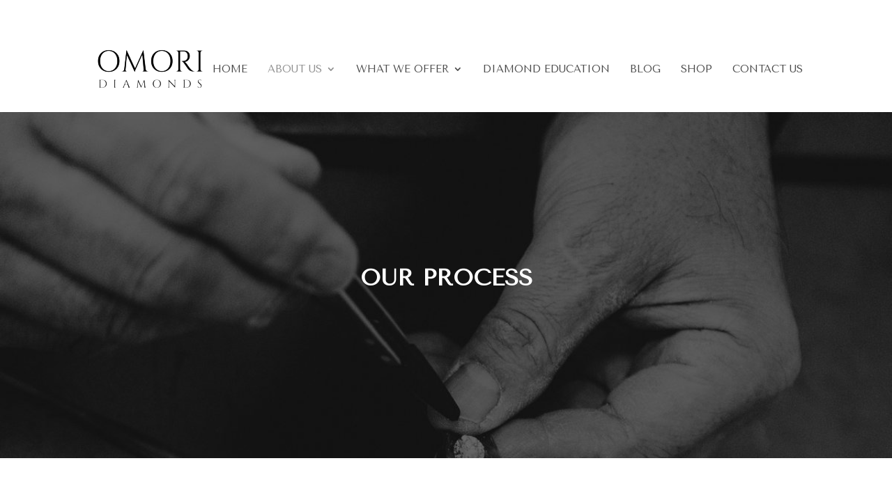

--- FILE ---
content_type: text/html; charset=UTF-8
request_url: https://www.omori.ca/faq/
body_size: 169059
content:
<!DOCTYPE html>
<html lang="en-US">
<head><meta charset="UTF-8" /><script>if(navigator.userAgent.match(/MSIE|Internet Explorer/i)||navigator.userAgent.match(/Trident\/7\..*?rv:11/i)){var href=document.location.href;if(!href.match(/[?&]nowprocket/)){if(href.indexOf("?")==-1){if(href.indexOf("#")==-1){document.location.href=href+"?nowprocket=1"}else{document.location.href=href.replace("#","?nowprocket=1#")}}else{if(href.indexOf("#")==-1){document.location.href=href+"&nowprocket=1"}else{document.location.href=href.replace("#","&nowprocket=1#")}}}}</script><script>(()=>{class RocketLazyLoadScripts{constructor(){this.v="2.0.4",this.userEvents=["keydown","keyup","mousedown","mouseup","mousemove","mouseover","mouseout","touchmove","touchstart","touchend","touchcancel","wheel","click","dblclick","input"],this.attributeEvents=["onblur","onclick","oncontextmenu","ondblclick","onfocus","onmousedown","onmouseenter","onmouseleave","onmousemove","onmouseout","onmouseover","onmouseup","onmousewheel","onscroll","onsubmit"]}async t(){this.i(),this.o(),/iP(ad|hone)/.test(navigator.userAgent)&&this.h(),this.u(),this.l(this),this.m(),this.k(this),this.p(this),this._(),await Promise.all([this.R(),this.L()]),this.lastBreath=Date.now(),this.S(this),this.P(),this.D(),this.O(),this.M(),await this.C(this.delayedScripts.normal),await this.C(this.delayedScripts.defer),await this.C(this.delayedScripts.async),await this.T(),await this.F(),await this.j(),await this.A(),window.dispatchEvent(new Event("rocket-allScriptsLoaded")),this.everythingLoaded=!0,this.lastTouchEnd&&await new Promise(t=>setTimeout(t,500-Date.now()+this.lastTouchEnd)),this.I(),this.H(),this.U(),this.W()}i(){this.CSPIssue=sessionStorage.getItem("rocketCSPIssue"),document.addEventListener("securitypolicyviolation",t=>{this.CSPIssue||"script-src-elem"!==t.violatedDirective||"data"!==t.blockedURI||(this.CSPIssue=!0,sessionStorage.setItem("rocketCSPIssue",!0))},{isRocket:!0})}o(){window.addEventListener("pageshow",t=>{this.persisted=t.persisted,this.realWindowLoadedFired=!0},{isRocket:!0}),window.addEventListener("pagehide",()=>{this.onFirstUserAction=null},{isRocket:!0})}h(){let t;function e(e){t=e}window.addEventListener("touchstart",e,{isRocket:!0}),window.addEventListener("touchend",function i(o){o.changedTouches[0]&&t.changedTouches[0]&&Math.abs(o.changedTouches[0].pageX-t.changedTouches[0].pageX)<10&&Math.abs(o.changedTouches[0].pageY-t.changedTouches[0].pageY)<10&&o.timeStamp-t.timeStamp<200&&(window.removeEventListener("touchstart",e,{isRocket:!0}),window.removeEventListener("touchend",i,{isRocket:!0}),"INPUT"===o.target.tagName&&"text"===o.target.type||(o.target.dispatchEvent(new TouchEvent("touchend",{target:o.target,bubbles:!0})),o.target.dispatchEvent(new MouseEvent("mouseover",{target:o.target,bubbles:!0})),o.target.dispatchEvent(new PointerEvent("click",{target:o.target,bubbles:!0,cancelable:!0,detail:1,clientX:o.changedTouches[0].clientX,clientY:o.changedTouches[0].clientY})),event.preventDefault()))},{isRocket:!0})}q(t){this.userActionTriggered||("mousemove"!==t.type||this.firstMousemoveIgnored?"keyup"===t.type||"mouseover"===t.type||"mouseout"===t.type||(this.userActionTriggered=!0,this.onFirstUserAction&&this.onFirstUserAction()):this.firstMousemoveIgnored=!0),"click"===t.type&&t.preventDefault(),t.stopPropagation(),t.stopImmediatePropagation(),"touchstart"===this.lastEvent&&"touchend"===t.type&&(this.lastTouchEnd=Date.now()),"click"===t.type&&(this.lastTouchEnd=0),this.lastEvent=t.type,t.composedPath&&t.composedPath()[0].getRootNode()instanceof ShadowRoot&&(t.rocketTarget=t.composedPath()[0]),this.savedUserEvents.push(t)}u(){this.savedUserEvents=[],this.userEventHandler=this.q.bind(this),this.userEvents.forEach(t=>window.addEventListener(t,this.userEventHandler,{passive:!1,isRocket:!0})),document.addEventListener("visibilitychange",this.userEventHandler,{isRocket:!0})}U(){this.userEvents.forEach(t=>window.removeEventListener(t,this.userEventHandler,{passive:!1,isRocket:!0})),document.removeEventListener("visibilitychange",this.userEventHandler,{isRocket:!0}),this.savedUserEvents.forEach(t=>{(t.rocketTarget||t.target).dispatchEvent(new window[t.constructor.name](t.type,t))})}m(){const t="return false",e=Array.from(this.attributeEvents,t=>"data-rocket-"+t),i="["+this.attributeEvents.join("],[")+"]",o="[data-rocket-"+this.attributeEvents.join("],[data-rocket-")+"]",s=(e,i,o)=>{o&&o!==t&&(e.setAttribute("data-rocket-"+i,o),e["rocket"+i]=new Function("event",o),e.setAttribute(i,t))};new MutationObserver(t=>{for(const n of t)"attributes"===n.type&&(n.attributeName.startsWith("data-rocket-")||this.everythingLoaded?n.attributeName.startsWith("data-rocket-")&&this.everythingLoaded&&this.N(n.target,n.attributeName.substring(12)):s(n.target,n.attributeName,n.target.getAttribute(n.attributeName))),"childList"===n.type&&n.addedNodes.forEach(t=>{if(t.nodeType===Node.ELEMENT_NODE)if(this.everythingLoaded)for(const i of[t,...t.querySelectorAll(o)])for(const t of i.getAttributeNames())e.includes(t)&&this.N(i,t.substring(12));else for(const e of[t,...t.querySelectorAll(i)])for(const t of e.getAttributeNames())this.attributeEvents.includes(t)&&s(e,t,e.getAttribute(t))})}).observe(document,{subtree:!0,childList:!0,attributeFilter:[...this.attributeEvents,...e]})}I(){this.attributeEvents.forEach(t=>{document.querySelectorAll("[data-rocket-"+t+"]").forEach(e=>{this.N(e,t)})})}N(t,e){const i=t.getAttribute("data-rocket-"+e);i&&(t.setAttribute(e,i),t.removeAttribute("data-rocket-"+e))}k(t){Object.defineProperty(HTMLElement.prototype,"onclick",{get(){return this.rocketonclick||null},set(e){this.rocketonclick=e,this.setAttribute(t.everythingLoaded?"onclick":"data-rocket-onclick","this.rocketonclick(event)")}})}S(t){function e(e,i){let o=e[i];e[i]=null,Object.defineProperty(e,i,{get:()=>o,set(s){t.everythingLoaded?o=s:e["rocket"+i]=o=s}})}e(document,"onreadystatechange"),e(window,"onload"),e(window,"onpageshow");try{Object.defineProperty(document,"readyState",{get:()=>t.rocketReadyState,set(e){t.rocketReadyState=e},configurable:!0}),document.readyState="loading"}catch(t){console.log("WPRocket DJE readyState conflict, bypassing")}}l(t){this.originalAddEventListener=EventTarget.prototype.addEventListener,this.originalRemoveEventListener=EventTarget.prototype.removeEventListener,this.savedEventListeners=[],EventTarget.prototype.addEventListener=function(e,i,o){o&&o.isRocket||!t.B(e,this)&&!t.userEvents.includes(e)||t.B(e,this)&&!t.userActionTriggered||e.startsWith("rocket-")||t.everythingLoaded?t.originalAddEventListener.call(this,e,i,o):(t.savedEventListeners.push({target:this,remove:!1,type:e,func:i,options:o}),"mouseenter"!==e&&"mouseleave"!==e||t.originalAddEventListener.call(this,e,t.savedUserEvents.push,o))},EventTarget.prototype.removeEventListener=function(e,i,o){o&&o.isRocket||!t.B(e,this)&&!t.userEvents.includes(e)||t.B(e,this)&&!t.userActionTriggered||e.startsWith("rocket-")||t.everythingLoaded?t.originalRemoveEventListener.call(this,e,i,o):t.savedEventListeners.push({target:this,remove:!0,type:e,func:i,options:o})}}J(t,e){this.savedEventListeners=this.savedEventListeners.filter(i=>{let o=i.type,s=i.target||window;return e!==o||t!==s||(this.B(o,s)&&(i.type="rocket-"+o),this.$(i),!1)})}H(){EventTarget.prototype.addEventListener=this.originalAddEventListener,EventTarget.prototype.removeEventListener=this.originalRemoveEventListener,this.savedEventListeners.forEach(t=>this.$(t))}$(t){t.remove?this.originalRemoveEventListener.call(t.target,t.type,t.func,t.options):this.originalAddEventListener.call(t.target,t.type,t.func,t.options)}p(t){let e;function i(e){return t.everythingLoaded?e:e.split(" ").map(t=>"load"===t||t.startsWith("load.")?"rocket-jquery-load":t).join(" ")}function o(o){function s(e){const s=o.fn[e];o.fn[e]=o.fn.init.prototype[e]=function(){return this[0]===window&&t.userActionTriggered&&("string"==typeof arguments[0]||arguments[0]instanceof String?arguments[0]=i(arguments[0]):"object"==typeof arguments[0]&&Object.keys(arguments[0]).forEach(t=>{const e=arguments[0][t];delete arguments[0][t],arguments[0][i(t)]=e})),s.apply(this,arguments),this}}if(o&&o.fn&&!t.allJQueries.includes(o)){const e={DOMContentLoaded:[],"rocket-DOMContentLoaded":[]};for(const t in e)document.addEventListener(t,()=>{e[t].forEach(t=>t())},{isRocket:!0});o.fn.ready=o.fn.init.prototype.ready=function(i){function s(){parseInt(o.fn.jquery)>2?setTimeout(()=>i.bind(document)(o)):i.bind(document)(o)}return"function"==typeof i&&(t.realDomReadyFired?!t.userActionTriggered||t.fauxDomReadyFired?s():e["rocket-DOMContentLoaded"].push(s):e.DOMContentLoaded.push(s)),o([])},s("on"),s("one"),s("off"),t.allJQueries.push(o)}e=o}t.allJQueries=[],o(window.jQuery),Object.defineProperty(window,"jQuery",{get:()=>e,set(t){o(t)}})}P(){const t=new Map;document.write=document.writeln=function(e){const i=document.currentScript,o=document.createRange(),s=i.parentElement;let n=t.get(i);void 0===n&&(n=i.nextSibling,t.set(i,n));const c=document.createDocumentFragment();o.setStart(c,0),c.appendChild(o.createContextualFragment(e)),s.insertBefore(c,n)}}async R(){return new Promise(t=>{this.userActionTriggered?t():this.onFirstUserAction=t})}async L(){return new Promise(t=>{document.addEventListener("DOMContentLoaded",()=>{this.realDomReadyFired=!0,t()},{isRocket:!0})})}async j(){return this.realWindowLoadedFired?Promise.resolve():new Promise(t=>{window.addEventListener("load",t,{isRocket:!0})})}M(){this.pendingScripts=[];this.scriptsMutationObserver=new MutationObserver(t=>{for(const e of t)e.addedNodes.forEach(t=>{"SCRIPT"!==t.tagName||t.noModule||t.isWPRocket||this.pendingScripts.push({script:t,promise:new Promise(e=>{const i=()=>{const i=this.pendingScripts.findIndex(e=>e.script===t);i>=0&&this.pendingScripts.splice(i,1),e()};t.addEventListener("load",i,{isRocket:!0}),t.addEventListener("error",i,{isRocket:!0}),setTimeout(i,1e3)})})})}),this.scriptsMutationObserver.observe(document,{childList:!0,subtree:!0})}async F(){await this.X(),this.pendingScripts.length?(await this.pendingScripts[0].promise,await this.F()):this.scriptsMutationObserver.disconnect()}D(){this.delayedScripts={normal:[],async:[],defer:[]},document.querySelectorAll("script[type$=rocketlazyloadscript]").forEach(t=>{t.hasAttribute("data-rocket-src")?t.hasAttribute("async")&&!1!==t.async?this.delayedScripts.async.push(t):t.hasAttribute("defer")&&!1!==t.defer||"module"===t.getAttribute("data-rocket-type")?this.delayedScripts.defer.push(t):this.delayedScripts.normal.push(t):this.delayedScripts.normal.push(t)})}async _(){await this.L();let t=[];document.querySelectorAll("script[type$=rocketlazyloadscript][data-rocket-src]").forEach(e=>{let i=e.getAttribute("data-rocket-src");if(i&&!i.startsWith("data:")){i.startsWith("//")&&(i=location.protocol+i);try{const o=new URL(i).origin;o!==location.origin&&t.push({src:o,crossOrigin:e.crossOrigin||"module"===e.getAttribute("data-rocket-type")})}catch(t){}}}),t=[...new Map(t.map(t=>[JSON.stringify(t),t])).values()],this.Y(t,"preconnect")}async G(t){if(await this.K(),!0!==t.noModule||!("noModule"in HTMLScriptElement.prototype))return new Promise(e=>{let i;function o(){(i||t).setAttribute("data-rocket-status","executed"),e()}try{if(navigator.userAgent.includes("Firefox/")||""===navigator.vendor||this.CSPIssue)i=document.createElement("script"),[...t.attributes].forEach(t=>{let e=t.nodeName;"type"!==e&&("data-rocket-type"===e&&(e="type"),"data-rocket-src"===e&&(e="src"),i.setAttribute(e,t.nodeValue))}),t.text&&(i.text=t.text),t.nonce&&(i.nonce=t.nonce),i.hasAttribute("src")?(i.addEventListener("load",o,{isRocket:!0}),i.addEventListener("error",()=>{i.setAttribute("data-rocket-status","failed-network"),e()},{isRocket:!0}),setTimeout(()=>{i.isConnected||e()},1)):(i.text=t.text,o()),i.isWPRocket=!0,t.parentNode.replaceChild(i,t);else{const i=t.getAttribute("data-rocket-type"),s=t.getAttribute("data-rocket-src");i?(t.type=i,t.removeAttribute("data-rocket-type")):t.removeAttribute("type"),t.addEventListener("load",o,{isRocket:!0}),t.addEventListener("error",i=>{this.CSPIssue&&i.target.src.startsWith("data:")?(console.log("WPRocket: CSP fallback activated"),t.removeAttribute("src"),this.G(t).then(e)):(t.setAttribute("data-rocket-status","failed-network"),e())},{isRocket:!0}),s?(t.fetchPriority="high",t.removeAttribute("data-rocket-src"),t.src=s):t.src="data:text/javascript;base64,"+window.btoa(unescape(encodeURIComponent(t.text)))}}catch(i){t.setAttribute("data-rocket-status","failed-transform"),e()}});t.setAttribute("data-rocket-status","skipped")}async C(t){const e=t.shift();return e?(e.isConnected&&await this.G(e),this.C(t)):Promise.resolve()}O(){this.Y([...this.delayedScripts.normal,...this.delayedScripts.defer,...this.delayedScripts.async],"preload")}Y(t,e){this.trash=this.trash||[];let i=!0;var o=document.createDocumentFragment();t.forEach(t=>{const s=t.getAttribute&&t.getAttribute("data-rocket-src")||t.src;if(s&&!s.startsWith("data:")){const n=document.createElement("link");n.href=s,n.rel=e,"preconnect"!==e&&(n.as="script",n.fetchPriority=i?"high":"low"),t.getAttribute&&"module"===t.getAttribute("data-rocket-type")&&(n.crossOrigin=!0),t.crossOrigin&&(n.crossOrigin=t.crossOrigin),t.integrity&&(n.integrity=t.integrity),t.nonce&&(n.nonce=t.nonce),o.appendChild(n),this.trash.push(n),i=!1}}),document.head.appendChild(o)}W(){this.trash.forEach(t=>t.remove())}async T(){try{document.readyState="interactive"}catch(t){}this.fauxDomReadyFired=!0;try{await this.K(),this.J(document,"readystatechange"),document.dispatchEvent(new Event("rocket-readystatechange")),await this.K(),document.rocketonreadystatechange&&document.rocketonreadystatechange(),await this.K(),this.J(document,"DOMContentLoaded"),document.dispatchEvent(new Event("rocket-DOMContentLoaded")),await this.K(),this.J(window,"DOMContentLoaded"),window.dispatchEvent(new Event("rocket-DOMContentLoaded"))}catch(t){console.error(t)}}async A(){try{document.readyState="complete"}catch(t){}try{await this.K(),this.J(document,"readystatechange"),document.dispatchEvent(new Event("rocket-readystatechange")),await this.K(),document.rocketonreadystatechange&&document.rocketonreadystatechange(),await this.K(),this.J(window,"load"),window.dispatchEvent(new Event("rocket-load")),await this.K(),window.rocketonload&&window.rocketonload(),await this.K(),this.allJQueries.forEach(t=>t(window).trigger("rocket-jquery-load")),await this.K(),this.J(window,"pageshow");const t=new Event("rocket-pageshow");t.persisted=this.persisted,window.dispatchEvent(t),await this.K(),window.rocketonpageshow&&window.rocketonpageshow({persisted:this.persisted})}catch(t){console.error(t)}}async K(){Date.now()-this.lastBreath>45&&(await this.X(),this.lastBreath=Date.now())}async X(){return document.hidden?new Promise(t=>setTimeout(t)):new Promise(t=>requestAnimationFrame(t))}B(t,e){return e===document&&"readystatechange"===t||(e===document&&"DOMContentLoaded"===t||(e===window&&"DOMContentLoaded"===t||(e===window&&"load"===t||e===window&&"pageshow"===t)))}static run(){(new RocketLazyLoadScripts).t()}}RocketLazyLoadScripts.run()})();</script>
	
<meta http-equiv="X-UA-Compatible" content="IE=edge">
	<link rel="pingback" href="https://www.omori.ca/xmlrpc.php" />

	<script type="rocketlazyloadscript" data-rocket-type="text/javascript">
		document.documentElement.className = 'js';
	</script>

	<title>How We Work/FAQ | Omori Diamonds</title>
<link crossorigin data-rocket-preconnect href="https://fonts.googleapis.com" rel="preconnect">
<link crossorigin data-rocket-preconnect href="https://fonts.gstatic.com" rel="preconnect">
<link crossorigin data-rocket-preconnect href="" rel="preconnect">
<link data-rocket-preload as="style" href="https://fonts.googleapis.com/css?family=Tenor%20Sans%3Aregular%7COpen%20Sans%3A300%2Cregular%2C500%2C600%2C700%2C800%2C300italic%2Citalic%2C500italic%2C600italic%2C700italic%2C800italic&#038;subset=cyrillic%2Clatin%2Clatin-ext%2Ccyrillic-ext%2Cgreek%2Cgreek-ext%2Chebrew%2Cvietnamese&#038;display=swap" rel="preload">
<link href="https://fonts.googleapis.com/css?family=Tenor%20Sans%3Aregular%7COpen%20Sans%3A300%2Cregular%2C500%2C600%2C700%2C800%2C300italic%2Citalic%2C500italic%2C600italic%2C700italic%2C800italic&#038;subset=cyrillic%2Clatin%2Clatin-ext%2Ccyrillic-ext%2Cgreek%2Cgreek-ext%2Chebrew%2Cvietnamese&#038;display=swap" media="print" onload="this.media=&#039;all&#039;" rel="stylesheet">
<noscript><link rel="stylesheet" href="https://fonts.googleapis.com/css?family=Tenor%20Sans%3Aregular%7COpen%20Sans%3A300%2Cregular%2C500%2C600%2C700%2C800%2C300italic%2Citalic%2C500italic%2C600italic%2C700italic%2C800italic&#038;subset=cyrillic%2Clatin%2Clatin-ext%2Ccyrillic-ext%2Cgreek%2Cgreek-ext%2Chebrew%2Cvietnamese&#038;display=swap"></noscript>
<meta name='robots' content='max-image-preview:large' />
<link rel='dns-prefetch' href='//gateway.moneris.com' />
<link rel='dns-prefetch' href='//fonts.googleapis.com' />
<link href='https://fonts.gstatic.com' crossorigin rel='preconnect' />
<link rel="alternate" type="application/rss+xml" title="Omori Diamonds &raquo; Feed" href="https://www.omori.ca/feed/" />
<link rel="alternate" type="application/rss+xml" title="Omori Diamonds &raquo; Comments Feed" href="https://www.omori.ca/comments/feed/" />
<link rel="alternate" title="oEmbed (JSON)" type="application/json+oembed" href="https://www.omori.ca/wp-json/oembed/1.0/embed?url=https%3A%2F%2Fwww.omori.ca%2Ffaq%2F" />
<link rel="alternate" title="oEmbed (XML)" type="text/xml+oembed" href="https://www.omori.ca/wp-json/oembed/1.0/embed?url=https%3A%2F%2Fwww.omori.ca%2Ffaq%2F&#038;format=xml" />
<meta content="Divi Child v.0.6.7" name="generator"/><link data-minify="1" rel='stylesheet' id='wc-moneris-checkout-block-css' href='https://www.omori.ca/wp-content/cache/min/1/wp-content/plugins/woocommerce-gateway-moneris/assets/css/blocks/wc-moneris-checkout-block.css?ver=1766089019' type='text/css' media='all' />
<link data-minify="1" rel='stylesheet' id='formidable-css' href='https://www.omori.ca/wp-content/cache/background-css/1/www.omori.ca/wp-content/cache/min/1/wp-content/plugins/formidable/css/formidableforms.css?ver=1766089019&wpr_t=1767221738' type='text/css' media='all' />
<link rel='stylesheet' id='sbi_styles-css' href='https://www.omori.ca/wp-content/cache/background-css/1/www.omori.ca/wp-content/plugins/instagram-feed/css/sbi-styles.min.css?ver=6.10.0&wpr_t=1767221738' type='text/css' media='all' />
<link rel='stylesheet' id='responsive-lightbox-nivo-css' href='https://www.omori.ca/wp-content/plugins/responsive-lightbox/assets/nivo/nivo-lightbox.min.css?ver=1.3.1' type='text/css' media='all' />
<link data-minify="1" rel='stylesheet' id='responsive-lightbox-nivo-default-css' href='https://www.omori.ca/wp-content/cache/background-css/1/www.omori.ca/wp-content/cache/min/1/wp-content/plugins/responsive-lightbox/assets/nivo/themes/default/default.css?ver=1766089019&wpr_t=1767221738' type='text/css' media='all' />
<link data-minify="1" rel='stylesheet' id='woocommerce-layout-css' href='https://www.omori.ca/wp-content/cache/min/1/wp-content/plugins/woocommerce/assets/css/woocommerce-layout.css?ver=1766089019' type='text/css' media='all' />
<link data-minify="1" rel='stylesheet' id='woocommerce-smallscreen-css' href='https://www.omori.ca/wp-content/cache/min/1/wp-content/plugins/woocommerce/assets/css/woocommerce-smallscreen.css?ver=1766089019' type='text/css' media='only screen and (max-width: 768px)' />
<link data-minify="1" rel='stylesheet' id='woocommerce-general-css' href='https://www.omori.ca/wp-content/cache/background-css/1/www.omori.ca/wp-content/cache/min/1/wp-content/plugins/woocommerce/assets/css/woocommerce.css?ver=1766089019&wpr_t=1767221738' type='text/css' media='all' />
<style id='woocommerce-inline-inline-css' type='text/css'>
.woocommerce form .form-row .required { visibility: visible; }
/*# sourceURL=woocommerce-inline-inline-css */
</style>

<link rel='stylesheet' id='sv-wc-payment-gateway-payment-form-v5_15_12-css' href='https://www.omori.ca/wp-content/cache/background-css/1/www.omori.ca/wp-content/plugins/woocommerce-gateway-moneris/vendor/skyverge/wc-plugin-framework/woocommerce/payment-gateway/assets/css/frontend/sv-wc-payment-gateway-payment-form.min.css?ver=5.15.12&wpr_t=1767221738' type='text/css' media='all' />
<link rel='stylesheet' id='wc-moneris-css' href='https://www.omori.ca/wp-content/plugins/woocommerce-gateway-moneris/assets/css/frontend/wc-moneris.min.css?ver=3.4.5' type='text/css' media='all' />
<link data-minify="1" rel='stylesheet' id='divi-style-parent-css' href='https://www.omori.ca/wp-content/cache/background-css/1/www.omori.ca/wp-content/cache/min/1/wp-content/themes/Divi/style-static.min.css?ver=1766089019&wpr_t=1767221738' type='text/css' media='all' />
<link data-minify="1" rel='stylesheet' id='divi-style-css' href='https://www.omori.ca/wp-content/cache/background-css/1/www.omori.ca/wp-content/cache/min/1/wp-content/themes/Divi-Child/style.css?ver=1766089019&wpr_t=1767221738' type='text/css' media='all' />
<script type="rocketlazyloadscript" data-rocket-type="text/javascript" data-rocket-src="https://www.omori.ca/wp-includes/js/jquery/jquery.min.js?ver=3.7.1" id="jquery-core-js" data-rocket-defer defer></script>
<script type="rocketlazyloadscript" data-rocket-type="text/javascript" data-rocket-src="https://www.omori.ca/wp-includes/js/jquery/jquery-migrate.min.js?ver=3.4.1" id="jquery-migrate-js" data-rocket-defer defer></script>
<script type="rocketlazyloadscript" data-rocket-type="text/javascript" data-rocket-src="https://www.omori.ca/wp-content/plugins/responsive-lightbox/assets/dompurify/purify.min.js?ver=3.1.7" id="dompurify-js" data-rocket-defer defer></script>
<script type="rocketlazyloadscript" data-rocket-type="text/javascript" id="responsive-lightbox-sanitizer-js-before">
/* <![CDATA[ */
window.RLG = window.RLG || {}; window.RLG.sanitizeAllowedHosts = ["youtube.com","www.youtube.com","youtu.be","vimeo.com","player.vimeo.com"];
//# sourceURL=responsive-lightbox-sanitizer-js-before
/* ]]> */
</script>
<script type="rocketlazyloadscript" data-minify="1" data-rocket-type="text/javascript" data-rocket-src="https://www.omori.ca/wp-content/cache/min/1/wp-content/plugins/responsive-lightbox/js/sanitizer.js?ver=1767137399" id="responsive-lightbox-sanitizer-js" data-rocket-defer defer></script>
<script type="rocketlazyloadscript" data-rocket-type="text/javascript" data-rocket-src="https://www.omori.ca/wp-content/plugins/responsive-lightbox/assets/nivo/nivo-lightbox.min.js?ver=1.3.1" id="responsive-lightbox-nivo-js" data-rocket-defer defer></script>
<script type="rocketlazyloadscript" data-rocket-type="text/javascript" data-rocket-src="https://www.omori.ca/wp-includes/js/underscore.min.js?ver=1.13.7" id="underscore-js" data-rocket-defer defer></script>
<script type="rocketlazyloadscript" data-rocket-type="text/javascript" data-rocket-src="https://www.omori.ca/wp-content/plugins/responsive-lightbox/assets/infinitescroll/infinite-scroll.pkgd.min.js?ver=4.0.1" id="responsive-lightbox-infinite-scroll-js" data-rocket-defer defer></script>
<script type="rocketlazyloadscript" data-rocket-type="text/javascript" id="responsive-lightbox-js-before">
/* <![CDATA[ */
var rlArgs = {"script":"nivo","selector":"lightbox","customEvents":"","activeGalleries":true,"effect":"fade","clickOverlayToClose":true,"keyboardNav":true,"errorMessage":"The requested content cannot be loaded. Please try again later.","woocommerce_gallery":false,"ajaxurl":"https:\/\/www.omori.ca\/wp-admin\/admin-ajax.php","nonce":"7f24193f23","preview":false,"postId":641,"scriptExtension":false};

//# sourceURL=responsive-lightbox-js-before
/* ]]> */
</script>
<script type="rocketlazyloadscript" data-minify="1" data-rocket-type="text/javascript" data-rocket-src="https://www.omori.ca/wp-content/cache/min/1/wp-content/plugins/responsive-lightbox/js/front.js?ver=1766089020" id="responsive-lightbox-js" data-rocket-defer defer></script>
<script type="rocketlazyloadscript" data-rocket-type="text/javascript" data-rocket-src="https://www.omori.ca/wp-content/plugins/woocommerce/assets/js/jquery-blockui/jquery.blockUI.min.js?ver=2.7.0-wc.10.4.3" id="wc-jquery-blockui-js" defer="defer" data-wp-strategy="defer"></script>
<script type="text/javascript" id="wc-add-to-cart-js-extra">
/* <![CDATA[ */
var wc_add_to_cart_params = {"ajax_url":"/wp-admin/admin-ajax.php","wc_ajax_url":"/?wc-ajax=%%endpoint%%","i18n_view_cart":"View cart","cart_url":"https://www.omori.ca/cart/","is_cart":"","cart_redirect_after_add":"no"};
//# sourceURL=wc-add-to-cart-js-extra
/* ]]> */
</script>
<script type="rocketlazyloadscript" data-rocket-type="text/javascript" data-rocket-src="https://www.omori.ca/wp-content/plugins/woocommerce/assets/js/frontend/add-to-cart.min.js?ver=10.4.3" id="wc-add-to-cart-js" defer="defer" data-wp-strategy="defer"></script>
<script type="rocketlazyloadscript" data-rocket-type="text/javascript" data-rocket-src="https://www.omori.ca/wp-content/plugins/woocommerce/assets/js/js-cookie/js.cookie.min.js?ver=2.1.4-wc.10.4.3" id="wc-js-cookie-js" defer="defer" data-wp-strategy="defer"></script>
<script type="text/javascript" id="woocommerce-js-extra">
/* <![CDATA[ */
var woocommerce_params = {"ajax_url":"/wp-admin/admin-ajax.php","wc_ajax_url":"/?wc-ajax=%%endpoint%%","i18n_password_show":"Show password","i18n_password_hide":"Hide password"};
//# sourceURL=woocommerce-js-extra
/* ]]> */
</script>
<script type="rocketlazyloadscript" data-rocket-type="text/javascript" data-rocket-src="https://www.omori.ca/wp-content/plugins/woocommerce/assets/js/frontend/woocommerce.min.js?ver=10.4.3" id="woocommerce-js" defer="defer" data-wp-strategy="defer"></script>
<script type="text/javascript" id="WCPAY_ASSETS-js-extra">
/* <![CDATA[ */
var wcpayAssets = {"url":"https://www.omori.ca/wp-content/plugins/woocommerce-payments/dist/"};
//# sourceURL=WCPAY_ASSETS-js-extra
/* ]]> */
</script>
<link rel="https://api.w.org/" href="https://www.omori.ca/wp-json/" /><link rel="alternate" title="JSON" type="application/json" href="https://www.omori.ca/wp-json/wp/v2/pages/641" /><link rel="EditURI" type="application/rsd+xml" title="RSD" href="https://www.omori.ca/xmlrpc.php?rsd" />
<meta name="generator" content="WordPress 6.9" />
<meta name="generator" content="WooCommerce 10.4.3" />
<link rel="canonical" href="https://www.omori.ca/faq/" />
<link rel='shortlink' href='https://www.omori.ca/?p=641' />
<!-- HFCM by 99 Robots - Snippet # 1: Google Analytics -->
<!-- Google tag (gtag.js) -->
<script type="rocketlazyloadscript" async data-rocket-src="https://www.googletagmanager.com/gtag/js?id=G-MYR2F8GLDX"></script>
<script type="rocketlazyloadscript">
  window.dataLayer = window.dataLayer || [];
  function gtag(){dataLayer.push(arguments);}
  gtag('js', new Date());

  gtag('config', 'G-MYR2F8GLDX');
</script>
<!-- Google Tag Manager -->
<script type="rocketlazyloadscript">(function(w,d,s,l,i){w[l]=w[l]||[];w[l].push({'gtm.start':
new Date().getTime(),event:'gtm.js'});var f=d.getElementsByTagName(s)[0],
j=d.createElement(s),dl=l!='dataLayer'?'&l='+l:'';j.async=true;j.src=
'https://www.googletagmanager.com/gtm.js?id='+i+dl;f.parentNode.insertBefore(j,f);
})(window,document,'script','dataLayer','GTM-NW2ZKWZ');</script>
<!-- End Google Tag Manager -->
<!-- /end HFCM by 99 Robots -->
<meta name="ti-site-data" content="eyJyIjoiMTowITc6MCEzMDowIiwibyI6Imh0dHBzOlwvXC93d3cub21vcmkuY2FcL3dwLWFkbWluXC9hZG1pbi1hamF4LnBocD9hY3Rpb249dGlfb25saW5lX3VzZXJzX2dvb2dsZSZhbXA7cD0lMkZmYXElMkYmYW1wO193cG5vbmNlPTM5OTljYTI5ZmMifQ==" /><script type="rocketlazyloadscript">document.documentElement.className += " js";</script>
<meta name="viewport" content="width=device-width, initial-scale=1.0, maximum-scale=1.0, user-scalable=0" /><link rel="shortcut icon" href="/wp-content/uploads/2015/10/favicon.png" />	<noscript><style>.woocommerce-product-gallery{ opacity: 1 !important; }</style></noscript>
	
<!-- Meta Pixel Code -->
<script type="rocketlazyloadscript" data-rocket-type='text/javascript'>
!function(f,b,e,v,n,t,s){if(f.fbq)return;n=f.fbq=function(){n.callMethod?
n.callMethod.apply(n,arguments):n.queue.push(arguments)};if(!f._fbq)f._fbq=n;
n.push=n;n.loaded=!0;n.version='2.0';n.queue=[];t=b.createElement(e);t.async=!0;
t.src=v;s=b.getElementsByTagName(e)[0];s.parentNode.insertBefore(t,s)}(window,
document,'script','https://connect.facebook.net/en_US/fbevents.js?v=next');
</script>
<!-- End Meta Pixel Code -->
<script type="rocketlazyloadscript" data-rocket-type='text/javascript'>var url = window.location.origin + '?ob=open-bridge';
            fbq('set', 'openbridge', '1427354268037579', url);
fbq('init', '1427354268037579', {}, {
    "agent": "wordpress-6.9-4.1.4"
})</script><script type="rocketlazyloadscript" data-rocket-type='text/javascript'>
    fbq('track', 'PageView', []);
  </script><!-- Fontawesome --><link data-minify="1" rel="stylesheet" href="https://www.omori.ca/wp-content/cache/min/1/releases/v5.7.2/css/all.css?ver=1766089019" crossorigin="anonymous">
<meta name="google-site-verification" content="sdQKtlNV9IVTirujeL96IsH_vQ75iKyfBIViHwXnYQw"><style id="et-critical-inline-css">body,.et_pb_column_1_2 .et_quote_content blockquote cite,.et_pb_column_1_2 .et_link_content a.et_link_main_url,.et_pb_column_1_3 .et_quote_content blockquote cite,.et_pb_column_3_8 .et_quote_content blockquote cite,.et_pb_column_1_4 .et_quote_content blockquote cite,.et_pb_blog_grid .et_quote_content blockquote cite,.et_pb_column_1_3 .et_link_content a.et_link_main_url,.et_pb_column_3_8 .et_link_content a.et_link_main_url,.et_pb_column_1_4 .et_link_content a.et_link_main_url,.et_pb_blog_grid .et_link_content a.et_link_main_url,body .et_pb_bg_layout_light .et_pb_post p,body .et_pb_bg_layout_dark .et_pb_post p{font-size:21px}.et_pb_slide_content,.et_pb_best_value{font-size:23px}body{color:#333333}body{line-height:1.8em}.woocommerce #respond input#submit,.woocommerce-page #respond input#submit,.woocommerce #content input.button,.woocommerce-page #content input.button,.woocommerce-message,.woocommerce-error,.woocommerce-info{background:#ffffff!important}#et_search_icon:hover,.mobile_menu_bar:before,.mobile_menu_bar:after,.et_toggle_slide_menu:after,.et-social-icon a:hover,.et_pb_sum,.et_pb_pricing li a,.et_pb_pricing_table_button,.et_overlay:before,.entry-summary p.price ins,.woocommerce div.product span.price,.woocommerce-page div.product span.price,.woocommerce #content div.product span.price,.woocommerce-page #content div.product span.price,.woocommerce div.product p.price,.woocommerce-page div.product p.price,.woocommerce #content div.product p.price,.woocommerce-page #content div.product p.price,.et_pb_member_social_links a:hover,.woocommerce .star-rating span:before,.woocommerce-page .star-rating span:before,.et_pb_widget li a:hover,.et_pb_filterable_portfolio .et_pb_portfolio_filters li a.active,.et_pb_filterable_portfolio .et_pb_portofolio_pagination ul li a.active,.et_pb_gallery .et_pb_gallery_pagination ul li a.active,.wp-pagenavi span.current,.wp-pagenavi a:hover,.nav-single a,.tagged_as a,.posted_in a{color:#ffffff}.et_pb_contact_submit,.et_password_protected_form .et_submit_button,.et_pb_bg_layout_light .et_pb_newsletter_button,.comment-reply-link,.form-submit .et_pb_button,.et_pb_bg_layout_light .et_pb_promo_button,.et_pb_bg_layout_light .et_pb_more_button,.woocommerce a.button.alt,.woocommerce-page a.button.alt,.woocommerce button.button.alt,.woocommerce button.button.alt.disabled,.woocommerce-page button.button.alt,.woocommerce-page button.button.alt.disabled,.woocommerce input.button.alt,.woocommerce-page input.button.alt,.woocommerce #respond input#submit.alt,.woocommerce-page #respond input#submit.alt,.woocommerce #content input.button.alt,.woocommerce-page #content input.button.alt,.woocommerce a.button,.woocommerce-page a.button,.woocommerce button.button,.woocommerce-page button.button,.woocommerce input.button,.woocommerce-page input.button,.et_pb_contact p input[type="checkbox"]:checked+label i:before,.et_pb_bg_layout_light.et_pb_module.et_pb_button{color:#ffffff}.footer-widget h4{color:#ffffff}.et-search-form,.nav li ul,.et_mobile_menu,.footer-widget li:before,.et_pb_pricing li:before,blockquote{border-color:#ffffff}.et_pb_counter_amount,.et_pb_featured_table .et_pb_pricing_heading,.et_quote_content,.et_link_content,.et_audio_content,.et_pb_post_slider.et_pb_bg_layout_dark,.et_slide_in_menu_container,.et_pb_contact p input[type="radio"]:checked+label i:before{background-color:#ffffff}a{color:#4b6089}.nav li ul{border-color:#8e7c59}.et_secondary_nav_enabled #page-container #top-header{background-color:#000000!important}#et-secondary-nav li ul{background-color:#000000}#et-secondary-nav li ul{background-color:#ffffff}#et-secondary-nav li ul a{color:rgba(0,0,0,0.77)}.et_header_style_centered .mobile_nav .select_page,.et_header_style_split .mobile_nav .select_page,.et_nav_text_color_light #top-menu>li>a,.et_nav_text_color_dark #top-menu>li>a,#top-menu a,.et_mobile_menu li a,.et_nav_text_color_light .et_mobile_menu li a,.et_nav_text_color_dark .et_mobile_menu li a,#et_search_icon:before,.et_search_form_container input,span.et_close_search_field:after,#et-top-navigation .et-cart-info{color:rgba(0,0,0,0.71)}.et_search_form_container input::-moz-placeholder{color:rgba(0,0,0,0.71)}.et_search_form_container input::-webkit-input-placeholder{color:rgba(0,0,0,0.71)}.et_search_form_container input:-ms-input-placeholder{color:rgba(0,0,0,0.71)}#main-header .nav li ul a{color:rgba(0,0,0,0.74)}#top-header,#top-header a,#et-secondary-nav li li a,#top-header .et-social-icon a:before{font-size:14px}#top-menu li a{font-size:15px}body.et_vertical_nav .container.et_search_form_container .et-search-form input{font-size:15px!important}#top-menu li a,.et_search_form_container input{font-weight:normal;font-style:normal;text-transform:uppercase;text-decoration:none}.et_search_form_container input::-moz-placeholder{font-weight:normal;font-style:normal;text-transform:uppercase;text-decoration:none}.et_search_form_container input::-webkit-input-placeholder{font-weight:normal;font-style:normal;text-transform:uppercase;text-decoration:none}.et_search_form_container input:-ms-input-placeholder{font-weight:normal;font-style:normal;text-transform:uppercase;text-decoration:none}#top-menu li.current-menu-ancestor>a,#top-menu li.current-menu-item>a,#top-menu li.current_page_item>a{color:#8e8e8e}#main-footer{background-color:#141414}#main-footer .footer-widget h4,#main-footer .widget_block h1,#main-footer .widget_block h2,#main-footer .widget_block h3,#main-footer .widget_block h4,#main-footer .widget_block h5,#main-footer .widget_block h6{color:#ffffff}.footer-widget li:before{border-color:#ffffff}#footer-widgets .footer-widget li:before{top:14.85px}#footer-bottom{background-color:rgba(0,0,0,0)}.woocommerce a.button.alt,.woocommerce-page a.button.alt,.woocommerce button.button.alt,.woocommerce button.button.alt.disabled,.woocommerce-page button.button.alt,.woocommerce-page button.button.alt.disabled,.woocommerce input.button.alt,.woocommerce-page input.button.alt,.woocommerce #respond input#submit.alt,.woocommerce-page #respond input#submit.alt,.woocommerce #content input.button.alt,.woocommerce-page #content input.button.alt,.woocommerce a.button,.woocommerce-page a.button,.woocommerce button.button,.woocommerce-page button.button,.woocommerce input.button,.woocommerce-page input.button,.woocommerce #respond input#submit,.woocommerce-page #respond input#submit,.woocommerce #content input.button,.woocommerce-page #content input.button,.woocommerce-message a.button.wc-forward,body .et_pb_button{background-color:#8e7c59;border-width:0px!important}.woocommerce.et_pb_button_helper_class a.button.alt,.woocommerce-page.et_pb_button_helper_class a.button.alt,.woocommerce.et_pb_button_helper_class button.button.alt,.woocommerce.et_pb_button_helper_class button.button.alt.disabled,.woocommerce-page.et_pb_button_helper_class button.button.alt,.woocommerce-page.et_pb_button_helper_class button.button.alt.disabled,.woocommerce.et_pb_button_helper_class input.button.alt,.woocommerce-page.et_pb_button_helper_class input.button.alt,.woocommerce.et_pb_button_helper_class #respond input#submit.alt,.woocommerce-page.et_pb_button_helper_class #respond input#submit.alt,.woocommerce.et_pb_button_helper_class #content input.button.alt,.woocommerce-page.et_pb_button_helper_class #content input.button.alt,.woocommerce.et_pb_button_helper_class a.button,.woocommerce-page.et_pb_button_helper_class a.button,.woocommerce.et_pb_button_helper_class button.button,.woocommerce-page.et_pb_button_helper_class button.button,.woocommerce.et_pb_button_helper_class input.button,.woocommerce-page.et_pb_button_helper_class input.button,.woocommerce.et_pb_button_helper_class #respond input#submit,.woocommerce-page.et_pb_button_helper_class #respond input#submit,.woocommerce.et_pb_button_helper_class #content input.button,.woocommerce-page.et_pb_button_helper_class #content input.button,body.et_pb_button_helper_class .et_pb_button,body.et_pb_button_helper_class .et_pb_module.et_pb_button{color:rgba(255,255,255,0.99)}body .et_pb_bg_layout_light.et_pb_button:hover,body .et_pb_bg_layout_light .et_pb_button:hover,body .et_pb_button:hover{background-color:rgba(142,124,89,0.67);border-color:rgba(142,124,89,0)!important}.woocommerce a.button.alt:hover,.woocommerce-page a.button.alt:hover,.woocommerce button.button.alt:hover,.woocommerce button.button.alt.disabled:hover,.woocommerce-page button.button.alt:hover,.woocommerce-page button.button.alt.disabled:hover,.woocommerce input.button.alt:hover,.woocommerce-page input.button.alt:hover,.woocommerce #respond input#submit.alt:hover,.woocommerce-page #respond input#submit.alt:hover,.woocommerce #content input.button.alt:hover,.woocommerce-page #content input.button.alt:hover,.woocommerce a.button:hover,.woocommerce-page a.button:hover,.woocommerce button.button:hover,.woocommerce-page button.button:hover,.woocommerce input.button:hover,.woocommerce-page input.button:hover,.woocommerce #respond input#submit:hover,.woocommerce-page #respond input#submit:hover,.woocommerce #content input.button:hover,.woocommerce-page #content input.button:hover{background-color:rgba(142,124,89,0.67)!important;border-color:rgba(142,124,89,0)!important}h1,h2,h3,h4,h5,h6,.et_quote_content blockquote p,.et_pb_slide_description .et_pb_slide_title{font-weight:bold;font-style:normal;text-transform:uppercase;text-decoration:none}@media only screen and (min-width:981px){.et_pb_section{padding:3% 0}.et_pb_fullwidth_section{padding:0}.et_header_style_left #et-top-navigation,.et_header_style_split #et-top-navigation{padding:55px 0 0 0}.et_header_style_left #et-top-navigation nav>ul>li>a,.et_header_style_split #et-top-navigation nav>ul>li>a{padding-bottom:55px}.et_header_style_split .centered-inline-logo-wrap{width:110px;margin:-110px 0}.et_header_style_split .centered-inline-logo-wrap #logo{max-height:110px}.et_pb_svg_logo.et_header_style_split .centered-inline-logo-wrap #logo{height:110px}.et_header_style_centered #top-menu>li>a{padding-bottom:20px}.et_header_style_slide #et-top-navigation,.et_header_style_fullscreen #et-top-navigation{padding:46px 0 46px 0!important}.et_header_style_centered #main-header .logo_container{height:110px}#logo{max-height:100%}.et_pb_svg_logo #logo{height:100%}.et_fixed_nav #page-container .et-fixed-header#top-header{background-color:#000000!important}.et_fixed_nav #page-container .et-fixed-header#top-header #et-secondary-nav li ul{background-color:#000000}.et-fixed-header #top-menu a,.et-fixed-header #et_search_icon:before,.et-fixed-header #et_top_search .et-search-form input,.et-fixed-header .et_search_form_container input,.et-fixed-header .et_close_search_field:after,.et-fixed-header #et-top-navigation .et-cart-info{color:rgba(0,0,0,0.71)!important}.et-fixed-header .et_search_form_container input::-moz-placeholder{color:rgba(0,0,0,0.71)!important}.et-fixed-header .et_search_form_container input::-webkit-input-placeholder{color:rgba(0,0,0,0.71)!important}.et-fixed-header .et_search_form_container input:-ms-input-placeholder{color:rgba(0,0,0,0.71)!important}.et-fixed-header #top-menu li.current-menu-ancestor>a,.et-fixed-header #top-menu li.current-menu-item>a,.et-fixed-header #top-menu li.current_page_item>a{color:#8e8e8e!important}}@media only screen and (min-width:1350px){.et_pb_row{padding:27px 0}.et_pb_section{padding:40px 0}.single.et_pb_pagebuilder_layout.et_full_width_page .et_post_meta_wrapper{padding-top:81px}.et_pb_fullwidth_section{padding:0}}h1,h1.et_pb_contact_main_title,.et_pb_title_container h1{font-size:33px}h2,.product .related h2,.et_pb_column_1_2 .et_quote_content blockquote p{font-size:28px}h3{font-size:24px}h4,.et_pb_circle_counter h3,.et_pb_number_counter h3,.et_pb_column_1_3 .et_pb_post h2,.et_pb_column_1_4 .et_pb_post h2,.et_pb_blog_grid h2,.et_pb_column_1_3 .et_quote_content blockquote p,.et_pb_column_3_8 .et_quote_content blockquote p,.et_pb_column_1_4 .et_quote_content blockquote p,.et_pb_blog_grid .et_quote_content blockquote p,.et_pb_column_1_3 .et_link_content h2,.et_pb_column_3_8 .et_link_content h2,.et_pb_column_1_4 .et_link_content h2,.et_pb_blog_grid .et_link_content h2,.et_pb_column_1_3 .et_audio_content h2,.et_pb_column_3_8 .et_audio_content h2,.et_pb_column_1_4 .et_audio_content h2,.et_pb_blog_grid .et_audio_content h2,.et_pb_column_3_8 .et_pb_audio_module_content h2,.et_pb_column_1_3 .et_pb_audio_module_content h2,.et_pb_gallery_grid .et_pb_gallery_item h3,.et_pb_portfolio_grid .et_pb_portfolio_item h2,.et_pb_filterable_portfolio_grid .et_pb_portfolio_item h2{font-size:19px}h5{font-size:17px}h6{font-size:15px}.et_pb_slide_description .et_pb_slide_title{font-size:50px}.woocommerce ul.products li.product h3,.woocommerce-page ul.products li.product h3,.et_pb_gallery_grid .et_pb_gallery_item h3,.et_pb_portfolio_grid .et_pb_portfolio_item h2,.et_pb_filterable_portfolio_grid .et_pb_portfolio_item h2,.et_pb_column_1_4 .et_pb_audio_module_content h2{font-size:17px}@media only screen and (max-width:767px){body,.et_pb_column_1_2 .et_quote_content blockquote cite,.et_pb_column_1_2 .et_link_content a.et_link_main_url,.et_pb_column_1_3 .et_quote_content blockquote cite,.et_pb_column_3_8 .et_quote_content blockquote cite,.et_pb_column_1_4 .et_quote_content blockquote cite,.et_pb_blog_grid .et_quote_content blockquote cite,.et_pb_column_1_3 .et_link_content a.et_link_main_url,.et_pb_column_3_8 .et_link_content a.et_link_main_url,.et_pb_column_1_4 .et_link_content a.et_link_main_url,.et_pb_blog_grid .et_link_content a.et_link_main_url{font-size:12px}.et_pb_slider.et_pb_module .et_pb_slides .et_pb_slide_content,.et_pb_best_value{font-size:13px}h1{font-size:26px}h2,.product .related h2,.et_pb_column_1_2 .et_quote_content blockquote p{font-size:22px}h3{font-size:18px}h4,.et_pb_circle_counter h3,.et_pb_number_counter h3,.et_pb_column_1_3 .et_pb_post h2,.et_pb_column_1_4 .et_pb_post h2,.et_pb_blog_grid h2,.et_pb_column_1_3 .et_quote_content blockquote p,.et_pb_column_3_8 .et_quote_content blockquote p,.et_pb_column_1_4 .et_quote_content blockquote p,.et_pb_blog_grid .et_quote_content blockquote p,.et_pb_column_1_3 .et_link_content h2,.et_pb_column_3_8 .et_link_content h2,.et_pb_column_1_4 .et_link_content h2,.et_pb_blog_grid .et_link_content h2,.et_pb_column_1_3 .et_audio_content h2,.et_pb_column_3_8 .et_audio_content h2,.et_pb_column_1_4 .et_audio_content h2,.et_pb_blog_grid .et_audio_content h2,.et_pb_column_3_8 .et_pb_audio_module_content h2,.et_pb_column_1_3 .et_pb_audio_module_content h2,.et_pb_gallery_grid .et_pb_gallery_item h3,.et_pb_portfolio_grid .et_pb_portfolio_item h2,.et_pb_filterable_portfolio_grid .et_pb_portfolio_item h2{font-size:15px}.et_pb_slider.et_pb_module .et_pb_slides .et_pb_slide_description .et_pb_slide_title{font-size:39px}.woocommerce ul.products li.product h3,.woocommerce-page ul.products li.product h3,.et_pb_gallery_grid .et_pb_gallery_item h3,.et_pb_portfolio_grid .et_pb_portfolio_item h2,.et_pb_filterable_portfolio_grid .et_pb_portfolio_item h2,.et_pb_column_1_4 .et_pb_audio_module_content h2{font-size:13px}h5{font-size:13px}h6{font-size:12px}.et_pb_section{padding:26px 0}.et_pb_section.et_pb_fullwidth_section{padding:0}.et_pb_row,.et_pb_column .et_pb_row_inner{padding:20px 0}}	h1,h2,h3,h4,h5,h6{font-family:'Tenor Sans',Helvetica,Arial,Lucida,sans-serif}body,input,textarea,select{font-family:'Muli',sans-serif}#main-header,#et-top-navigation{font-family:'Tenor Sans',Helvetica,Arial,Lucida,sans-serif}#top-header .container{font-family:'Open Sans',Helvetica,Arial,Lucida,sans-serif}.entry-content ul.sy-list{padding:0}ul.sy-controls{list-style-type:none}.footerlink{clear:both}@media (max-width:1150px){#et_mobile_nav_menu{display:block}#top-menu{display:none}}button.rl-button.rl-load-more{padding:10px 20px;font-size:20px}.zero-margin .et_pb_column{margin-bottom:0!important}.zero-margin{margin-bottom:0!important}.fullwidth-testimonial-slider .et_pb_container{height:100%!important}.fullwidth-testimonial-slider{background:#141414!important}.threesixvideo a{color:#0000FF!important;font-weight:bold!important}.mobile_menu_bar::before{color:#8e7c59}.whiteLinks{color:#fff!important}.whiteLinks a{color:#fff!important;padding:5px;border:#fff solid 3px;border-radius:5px}.whiteLinks a:hover{color:#222!important;background:#fff;border:0;border-radius:10px;transition:0.3s}.et_pb_promo img{object-fit:cover!important}h1{margin-bottom:10px}.gallery-caption a{width:100%}.entry-content tr td,.entry-content table{border:1px solid #dfdfdf;padding-bottom:5px;padding-left:8px;padding-right:5px;padding-top:5px}.et_pb_main_blurb_image:hover{opacity:0.8}#post-502 .et_pb_fullwidth_slider_0 .et_pb_bg_layout_dark .et_pb_slide_description h2{background:none!important}.et_pb_bg_layout_dark .et_pb_slide_description h2{background:rgba(0,0,0,0.4) none repeat scroll 0 0;padding:20px}.et_pb_bg_layout_light .et_pb_slide_description h2{background:rgba(255,255,255,0.5) none repeat scroll 0 0;padding:20px 0}.et_pb_fullwidth_slider_0 .et_pb_slide_description{padding-bottom:19%;padding-top:26%}.et_pb_post .et_pb_section{padding:0}#engage .et_pb_slide_content{color:#eee!important}#et-info .et-social-youtube a.icon:before{content:url(/wp-content/uploads/2015/12/youtube16.png)}#footer-bottom .et-social-youtube a.icon:before{content:url(/wp-content/uploads/2015/12/youtube.png)}.et-social-icon a:hover{color:#555}.nav li li a,.et_mobile_menu li a{line-height:1.1em}#top-menu li li a{padding:10px 20px;width:220px}.frm_form_fields h3,.frm_form_fields label{font-weight:500!important}#diamondsinwinnipeg h2{text-align:center!important}#testimonialBlurb,.testimonialSlider .et_pb_slide{background:#333333;background:-moz-linear-gradient(top,#333333 0%,#3a3a3a 50%,#141414 100%);background:-webkit-linear-gradient(top,#333333 0%,#3a3a3a 50%,#141414 100%);background:linear-gradient(to bottom,#333333 0%,#3a3a3a 50%,#141414 100%);filter:progid:DXImageTransform.Microsoft.gradient(startColorstr='#333333',endColorstr='#141414',GradientType=0)}.testimonialSlider .et_pb_main_blurb_image{margin-bottom:0!important}.testimonialSlider .et_pb_slide_content{}.testimonialSlider .et_pb_slide_description{padding-top:5%!important}@media only screen and (min-width:1100px){.et_pb_slide_description{padding-left:0!important;padding-right:0!important}.et_pb_slider_fullwidth_off .et-pb-active-slide{height:230px!important;overflow:hidden!important}.et_pb_slider_fullwidth_off .et_pb_slide_title{margin-top:30px!important}.et_pb_slide_title{padding-left:0!important;padding-right:0!important}.testimonialSlider .et_pb_slide_description{padding-bottom:5%!important}.testimonialSlider#et-info{float:right}}@media only screen and (min-width:981px) and (max-width:1100px){.et_pb_slide_description{padding-left:0!important;padding-right:0!important}.et_pb_slider_fullwidth_off .et-pb-active-slide{height:230px!important;overflow:hidden!important}.et_pb_slider_fullwidth_off .et_pb_slide_title{margin-top:50px!important}.et_pb_slide_title{padding-left:0!important;padding-right:0!important}.testimonialSlider .et_pb_slide_description{padding-bottom:5%!important;padding-top:5%!important}}@media only screen and (max-width:768px){h1,h2,h3,h4,h5,h6,#post-80 .et_pb_fullwidth_header_subhead{line-height:0.9!important}.testimonialSlider .et_pb_slide_description{padding-bottom:5%!important;padding-top:5%!important}.entry-content tr td,.entry-content table{font-size:11px}.et_pb_slider.et_pb_module .et_pb_slides .et_pb_slide_description .et_pb_slide_title{font-size:22px}.gallery-item{margin-bottom:0!important;margin-top:0!important}}@media only screen and (max-width:767px){.et_pb_slide_video,.et_pb_slide_image{display:block!important;width:100%;margin:5px auto}.et_pb_slide_image img{float:none;max-width:100%;padding-top:5%}.et_pb_slide_with_image .et_pb_slide_description{float:none;text-align:left;width:100%;padding:5% 0!important}}@media only screen and (max-width:550px){.entry-content tr td,.entry-content table{font-size:9px;padding-bottom:1px;padding-left:3px;padding-right:1px;padding-top:1px}img.alignright{float:none;margin-left:0}.et_pb_image_container img,.et_pb_post a img{width:100%;margin:10px 0}}@media only screen and (max-width:580px){.gallery-columns-4 .gallery-item{width:48%!important;min-height:180px!important}.gallery-columns-5 .gallery-item,.gallery-columns-6 .gallery-item,.gallery-size-medium .gallery-item{width:48%!important}.gallery-columns-5 br,.gallery-columns-6 br{display:none!important}.logos .gallery-columns-5 .gallery-item{width:18%!important}#post-495 .et_pb_toggle,#post-514 .et_pb_toggle{clear:both!important}.gallery-caption{min-height:45px;font-size:11px}.container #gallery-1 .gallery-item{width:auto!important}}@media only screen and (max-width:479px){.gallery-caption{min-height:45px}.et_pb_row{width:90%!important}}@media only screen and (max-width:380px){.et_pb_slider.et_pb_module .et_pb_slides .et_pb_slide_description .et_pb_slide_title{font-size:18px!important}}.gallery-item a{margin:auto}div#top-header{position:fixed;z-index:99999;width:100%}header#main-header{padding-top:37px}@media all and (max-width:980px){.et_header_style_centered #main-header{padding:60px 0 20px 0}}.ds-vertical-align{display:flex;flex-direction:column;justify-content:center}.custom-local-cta{display:flex;align-items:center;justify-content:center}@media (max-width:980px){.custom-local-cta{flex-direction:column}}</style>
<link rel="preload" as="style" id="et-core-unified-deferred-641-cached-inline-styles" href="https://www.omori.ca/wp-content/cache/background-css/1/www.omori.ca/wp-content/et-cache/641/et-core-unified-deferred-641.min.css?ver=1767242318&wpr_t=1767221738" onload="this.onload=null;this.rel='stylesheet';" /><noscript><style id="rocket-lazyload-nojs-css">.rll-youtube-player, [data-lazy-src]{display:none !important;}</style></noscript><style id='global-styles-inline-css' type='text/css'>
:root{--wp--preset--aspect-ratio--square: 1;--wp--preset--aspect-ratio--4-3: 4/3;--wp--preset--aspect-ratio--3-4: 3/4;--wp--preset--aspect-ratio--3-2: 3/2;--wp--preset--aspect-ratio--2-3: 2/3;--wp--preset--aspect-ratio--16-9: 16/9;--wp--preset--aspect-ratio--9-16: 9/16;--wp--preset--color--black: #000000;--wp--preset--color--cyan-bluish-gray: #abb8c3;--wp--preset--color--white: #ffffff;--wp--preset--color--pale-pink: #f78da7;--wp--preset--color--vivid-red: #cf2e2e;--wp--preset--color--luminous-vivid-orange: #ff6900;--wp--preset--color--luminous-vivid-amber: #fcb900;--wp--preset--color--light-green-cyan: #7bdcb5;--wp--preset--color--vivid-green-cyan: #00d084;--wp--preset--color--pale-cyan-blue: #8ed1fc;--wp--preset--color--vivid-cyan-blue: #0693e3;--wp--preset--color--vivid-purple: #9b51e0;--wp--preset--gradient--vivid-cyan-blue-to-vivid-purple: linear-gradient(135deg,rgb(6,147,227) 0%,rgb(155,81,224) 100%);--wp--preset--gradient--light-green-cyan-to-vivid-green-cyan: linear-gradient(135deg,rgb(122,220,180) 0%,rgb(0,208,130) 100%);--wp--preset--gradient--luminous-vivid-amber-to-luminous-vivid-orange: linear-gradient(135deg,rgb(252,185,0) 0%,rgb(255,105,0) 100%);--wp--preset--gradient--luminous-vivid-orange-to-vivid-red: linear-gradient(135deg,rgb(255,105,0) 0%,rgb(207,46,46) 100%);--wp--preset--gradient--very-light-gray-to-cyan-bluish-gray: linear-gradient(135deg,rgb(238,238,238) 0%,rgb(169,184,195) 100%);--wp--preset--gradient--cool-to-warm-spectrum: linear-gradient(135deg,rgb(74,234,220) 0%,rgb(151,120,209) 20%,rgb(207,42,186) 40%,rgb(238,44,130) 60%,rgb(251,105,98) 80%,rgb(254,248,76) 100%);--wp--preset--gradient--blush-light-purple: linear-gradient(135deg,rgb(255,206,236) 0%,rgb(152,150,240) 100%);--wp--preset--gradient--blush-bordeaux: linear-gradient(135deg,rgb(254,205,165) 0%,rgb(254,45,45) 50%,rgb(107,0,62) 100%);--wp--preset--gradient--luminous-dusk: linear-gradient(135deg,rgb(255,203,112) 0%,rgb(199,81,192) 50%,rgb(65,88,208) 100%);--wp--preset--gradient--pale-ocean: linear-gradient(135deg,rgb(255,245,203) 0%,rgb(182,227,212) 50%,rgb(51,167,181) 100%);--wp--preset--gradient--electric-grass: linear-gradient(135deg,rgb(202,248,128) 0%,rgb(113,206,126) 100%);--wp--preset--gradient--midnight: linear-gradient(135deg,rgb(2,3,129) 0%,rgb(40,116,252) 100%);--wp--preset--font-size--small: 13px;--wp--preset--font-size--medium: 20px;--wp--preset--font-size--large: 36px;--wp--preset--font-size--x-large: 42px;--wp--preset--spacing--20: 0.44rem;--wp--preset--spacing--30: 0.67rem;--wp--preset--spacing--40: 1rem;--wp--preset--spacing--50: 1.5rem;--wp--preset--spacing--60: 2.25rem;--wp--preset--spacing--70: 3.38rem;--wp--preset--spacing--80: 5.06rem;--wp--preset--shadow--natural: 6px 6px 9px rgba(0, 0, 0, 0.2);--wp--preset--shadow--deep: 12px 12px 50px rgba(0, 0, 0, 0.4);--wp--preset--shadow--sharp: 6px 6px 0px rgba(0, 0, 0, 0.2);--wp--preset--shadow--outlined: 6px 6px 0px -3px rgb(255, 255, 255), 6px 6px rgb(0, 0, 0);--wp--preset--shadow--crisp: 6px 6px 0px rgb(0, 0, 0);}:root { --wp--style--global--content-size: 823px;--wp--style--global--wide-size: 1080px; }:where(body) { margin: 0; }.wp-site-blocks > .alignleft { float: left; margin-right: 2em; }.wp-site-blocks > .alignright { float: right; margin-left: 2em; }.wp-site-blocks > .aligncenter { justify-content: center; margin-left: auto; margin-right: auto; }:where(.is-layout-flex){gap: 0.5em;}:where(.is-layout-grid){gap: 0.5em;}.is-layout-flow > .alignleft{float: left;margin-inline-start: 0;margin-inline-end: 2em;}.is-layout-flow > .alignright{float: right;margin-inline-start: 2em;margin-inline-end: 0;}.is-layout-flow > .aligncenter{margin-left: auto !important;margin-right: auto !important;}.is-layout-constrained > .alignleft{float: left;margin-inline-start: 0;margin-inline-end: 2em;}.is-layout-constrained > .alignright{float: right;margin-inline-start: 2em;margin-inline-end: 0;}.is-layout-constrained > .aligncenter{margin-left: auto !important;margin-right: auto !important;}.is-layout-constrained > :where(:not(.alignleft):not(.alignright):not(.alignfull)){max-width: var(--wp--style--global--content-size);margin-left: auto !important;margin-right: auto !important;}.is-layout-constrained > .alignwide{max-width: var(--wp--style--global--wide-size);}body .is-layout-flex{display: flex;}.is-layout-flex{flex-wrap: wrap;align-items: center;}.is-layout-flex > :is(*, div){margin: 0;}body .is-layout-grid{display: grid;}.is-layout-grid > :is(*, div){margin: 0;}body{padding-top: 0px;padding-right: 0px;padding-bottom: 0px;padding-left: 0px;}:root :where(.wp-element-button, .wp-block-button__link){background-color: #32373c;border-width: 0;color: #fff;font-family: inherit;font-size: inherit;font-style: inherit;font-weight: inherit;letter-spacing: inherit;line-height: inherit;padding-top: calc(0.667em + 2px);padding-right: calc(1.333em + 2px);padding-bottom: calc(0.667em + 2px);padding-left: calc(1.333em + 2px);text-decoration: none;text-transform: inherit;}.has-black-color{color: var(--wp--preset--color--black) !important;}.has-cyan-bluish-gray-color{color: var(--wp--preset--color--cyan-bluish-gray) !important;}.has-white-color{color: var(--wp--preset--color--white) !important;}.has-pale-pink-color{color: var(--wp--preset--color--pale-pink) !important;}.has-vivid-red-color{color: var(--wp--preset--color--vivid-red) !important;}.has-luminous-vivid-orange-color{color: var(--wp--preset--color--luminous-vivid-orange) !important;}.has-luminous-vivid-amber-color{color: var(--wp--preset--color--luminous-vivid-amber) !important;}.has-light-green-cyan-color{color: var(--wp--preset--color--light-green-cyan) !important;}.has-vivid-green-cyan-color{color: var(--wp--preset--color--vivid-green-cyan) !important;}.has-pale-cyan-blue-color{color: var(--wp--preset--color--pale-cyan-blue) !important;}.has-vivid-cyan-blue-color{color: var(--wp--preset--color--vivid-cyan-blue) !important;}.has-vivid-purple-color{color: var(--wp--preset--color--vivid-purple) !important;}.has-black-background-color{background-color: var(--wp--preset--color--black) !important;}.has-cyan-bluish-gray-background-color{background-color: var(--wp--preset--color--cyan-bluish-gray) !important;}.has-white-background-color{background-color: var(--wp--preset--color--white) !important;}.has-pale-pink-background-color{background-color: var(--wp--preset--color--pale-pink) !important;}.has-vivid-red-background-color{background-color: var(--wp--preset--color--vivid-red) !important;}.has-luminous-vivid-orange-background-color{background-color: var(--wp--preset--color--luminous-vivid-orange) !important;}.has-luminous-vivid-amber-background-color{background-color: var(--wp--preset--color--luminous-vivid-amber) !important;}.has-light-green-cyan-background-color{background-color: var(--wp--preset--color--light-green-cyan) !important;}.has-vivid-green-cyan-background-color{background-color: var(--wp--preset--color--vivid-green-cyan) !important;}.has-pale-cyan-blue-background-color{background-color: var(--wp--preset--color--pale-cyan-blue) !important;}.has-vivid-cyan-blue-background-color{background-color: var(--wp--preset--color--vivid-cyan-blue) !important;}.has-vivid-purple-background-color{background-color: var(--wp--preset--color--vivid-purple) !important;}.has-black-border-color{border-color: var(--wp--preset--color--black) !important;}.has-cyan-bluish-gray-border-color{border-color: var(--wp--preset--color--cyan-bluish-gray) !important;}.has-white-border-color{border-color: var(--wp--preset--color--white) !important;}.has-pale-pink-border-color{border-color: var(--wp--preset--color--pale-pink) !important;}.has-vivid-red-border-color{border-color: var(--wp--preset--color--vivid-red) !important;}.has-luminous-vivid-orange-border-color{border-color: var(--wp--preset--color--luminous-vivid-orange) !important;}.has-luminous-vivid-amber-border-color{border-color: var(--wp--preset--color--luminous-vivid-amber) !important;}.has-light-green-cyan-border-color{border-color: var(--wp--preset--color--light-green-cyan) !important;}.has-vivid-green-cyan-border-color{border-color: var(--wp--preset--color--vivid-green-cyan) !important;}.has-pale-cyan-blue-border-color{border-color: var(--wp--preset--color--pale-cyan-blue) !important;}.has-vivid-cyan-blue-border-color{border-color: var(--wp--preset--color--vivid-cyan-blue) !important;}.has-vivid-purple-border-color{border-color: var(--wp--preset--color--vivid-purple) !important;}.has-vivid-cyan-blue-to-vivid-purple-gradient-background{background: var(--wp--preset--gradient--vivid-cyan-blue-to-vivid-purple) !important;}.has-light-green-cyan-to-vivid-green-cyan-gradient-background{background: var(--wp--preset--gradient--light-green-cyan-to-vivid-green-cyan) !important;}.has-luminous-vivid-amber-to-luminous-vivid-orange-gradient-background{background: var(--wp--preset--gradient--luminous-vivid-amber-to-luminous-vivid-orange) !important;}.has-luminous-vivid-orange-to-vivid-red-gradient-background{background: var(--wp--preset--gradient--luminous-vivid-orange-to-vivid-red) !important;}.has-very-light-gray-to-cyan-bluish-gray-gradient-background{background: var(--wp--preset--gradient--very-light-gray-to-cyan-bluish-gray) !important;}.has-cool-to-warm-spectrum-gradient-background{background: var(--wp--preset--gradient--cool-to-warm-spectrum) !important;}.has-blush-light-purple-gradient-background{background: var(--wp--preset--gradient--blush-light-purple) !important;}.has-blush-bordeaux-gradient-background{background: var(--wp--preset--gradient--blush-bordeaux) !important;}.has-luminous-dusk-gradient-background{background: var(--wp--preset--gradient--luminous-dusk) !important;}.has-pale-ocean-gradient-background{background: var(--wp--preset--gradient--pale-ocean) !important;}.has-electric-grass-gradient-background{background: var(--wp--preset--gradient--electric-grass) !important;}.has-midnight-gradient-background{background: var(--wp--preset--gradient--midnight) !important;}.has-small-font-size{font-size: var(--wp--preset--font-size--small) !important;}.has-medium-font-size{font-size: var(--wp--preset--font-size--medium) !important;}.has-large-font-size{font-size: var(--wp--preset--font-size--large) !important;}.has-x-large-font-size{font-size: var(--wp--preset--font-size--x-large) !important;}
/*# sourceURL=global-styles-inline-css */
</style>
<link data-minify="1" rel='stylesheet' id='wc-blocks-style-css' href='https://www.omori.ca/wp-content/cache/min/1/wp-content/plugins/woocommerce/assets/client/blocks/wc-blocks.css?ver=1766089019' type='text/css' media='all' />
<link rel='stylesheet' id='wp-block-library-css' href='https://www.omori.ca/wp-includes/css/dist/block-library/style.min.css?ver=6.9' type='text/css' media='none' onload="media='all'" />
<style id='wp-block-library-inline-css' type='text/css'>
/*wp_block_styles_on_demand_placeholder:6955fe4a26f05*/
/*# sourceURL=wp-block-library-inline-css */
</style>
<style id="rocket-lazyrender-inline-css">[data-wpr-lazyrender] {content-visibility: auto;}</style><style id="wpr-lazyload-bg-container"></style><style id="wpr-lazyload-bg-exclusion"></style>
<noscript>
<style id="wpr-lazyload-bg-nostyle">.frm-loading-img{--wpr-bg-037e102a-4412-44eb-8731-6f8b44f45b0b: url('https://www.omori.ca/wp-content/plugins/formidable/images/ajax_loader.gif');}select.frm_loading_lookup{--wpr-bg-9fbe8dbd-5cae-4731-908b-9b681f3664bf: url('https://www.omori.ca/wp-content/plugins/formidable/images/ajax_loader.gif');}.with_frm_style .iti__flag{--wpr-bg-68ba4b4d-e850-463f-8c16-09ed226daa5c: url('https://www.omori.ca/www.omori.ca/wp-content/plugins/formidable-pro/images/intl-tel-input/flags.png?1');}.with_frm_style .iti__flag{--wpr-bg-d7491e4d-0bd4-4c76-abcf-2f8a9541fe2f: url('https://www.omori.ca/www.omori.ca/wp-content/plugins/formidable-pro/images/intl-tel-input/flags@2x.png?1');}.with_frm_style .iti__globe{--wpr-bg-513c9c18-d80c-44b6-b17a-2dab314f3581: url('https://www.omori.ca/www.omori.ca/wp-content/plugins/formidable-pro/images/intl-tel-input/globe.png');}.with_frm_style .iti__globe{--wpr-bg-152cc614-85ab-46a5-91c2-47013c93cbc6: url('https://www.omori.ca/www.omori.ca/wp-content/plugins/formidable-pro/images/intl-tel-input/globe@2x.png');}.sbi_lb-loader span{--wpr-bg-6f0b0380-809e-4132-8b66-2fc87aa6c557: url('https://www.omori.ca/wp-content/plugins/instagram-feed/img/sbi-sprite.png');}.sbi_lb-nav span{--wpr-bg-83f018c4-4b02-49db-87b2-ae2aa131f525: url('https://www.omori.ca/wp-content/plugins/instagram-feed/img/sbi-sprite.png');}.nivo-lightbox-theme-default .nivo-lightbox-content.nivo-lightbox-loading{--wpr-bg-c64297fa-6ec2-43a7-8656-4c81e1afeda8: url('https://www.omori.ca/wp-content/plugins/responsive-lightbox/assets/nivo/themes/default/loading.gif');}.nivo-lightbox-theme-default .nivo-lightbox-content.nivo-lightbox-loading{--wpr-bg-b082bd00-90c1-4500-a8bb-347db1030353: url('https://www.omori.ca/wp-content/plugins/responsive-lightbox/assets/nivo/themes/default/loading@2x.gif');}.nivo-lightbox-theme-default .nivo-lightbox-close{--wpr-bg-a2ace847-4135-49a5-bb16-256d90a3bd69: url('https://www.omori.ca/wp-content/plugins/responsive-lightbox/assets/nivo/themes/default/close.png');}.nivo-lightbox-theme-default .nivo-lightbox-close{--wpr-bg-84198b38-3409-4ce7-93f2-2fc340b0946c: url('https://www.omori.ca/wp-content/plugins/responsive-lightbox/assets/nivo/themes/default/close@2x.png');}.nivo-lightbox-theme-default .nivo-lightbox-prev{--wpr-bg-28753d53-ca10-401d-932f-fe2bc19ff97c: url('https://www.omori.ca/wp-content/plugins/responsive-lightbox/assets/nivo/themes/default/prev.png');}.nivo-lightbox-theme-default .nivo-lightbox-prev{--wpr-bg-b9aee26c-9fbf-4c52-b413-0ea7a38b3d81: url('https://www.omori.ca/wp-content/plugins/responsive-lightbox/assets/nivo/themes/default/prev@2x.png');}.nivo-lightbox-theme-default .nivo-lightbox-next{--wpr-bg-28a0b051-0157-4a98-aefe-1b14a6af33ad: url('https://www.omori.ca/wp-content/plugins/responsive-lightbox/assets/nivo/themes/default/next.png');}.nivo-lightbox-theme-default .nivo-lightbox-next{--wpr-bg-35316db1-b67d-4daa-aac8-b6cf0c9e174e: url('https://www.omori.ca/wp-content/plugins/responsive-lightbox/assets/nivo/themes/default/next@2x.png');}.woocommerce .blockUI.blockOverlay::before{--wpr-bg-84a1f34d-5194-4121-87b8-d6cae8096f90: url('https://www.omori.ca/wp-content/plugins/woocommerce/assets/images/icons/loader.svg');}.woocommerce .loader::before{--wpr-bg-cb8bcbfb-6c9c-4b7a-9395-cd9c4cb1212e: url('https://www.omori.ca/wp-content/plugins/woocommerce/assets/images/icons/loader.svg');}#add_payment_method #payment div.payment_box .wc-credit-card-form-card-cvc.visa,#add_payment_method #payment div.payment_box .wc-credit-card-form-card-expiry.visa,#add_payment_method #payment div.payment_box .wc-credit-card-form-card-number.visa,.woocommerce-cart #payment div.payment_box .wc-credit-card-form-card-cvc.visa,.woocommerce-cart #payment div.payment_box .wc-credit-card-form-card-expiry.visa,.woocommerce-cart #payment div.payment_box .wc-credit-card-form-card-number.visa,.woocommerce-checkout #payment div.payment_box .wc-credit-card-form-card-cvc.visa,.woocommerce-checkout #payment div.payment_box .wc-credit-card-form-card-expiry.visa,.woocommerce-checkout #payment div.payment_box .wc-credit-card-form-card-number.visa{--wpr-bg-3297f8e2-adf1-476b-8935-3e1941153f26: url('https://www.omori.ca/wp-content/plugins/woocommerce/assets/images/icons/credit-cards/visa.svg');}#add_payment_method #payment div.payment_box .wc-credit-card-form-card-cvc.mastercard,#add_payment_method #payment div.payment_box .wc-credit-card-form-card-expiry.mastercard,#add_payment_method #payment div.payment_box .wc-credit-card-form-card-number.mastercard,.woocommerce-cart #payment div.payment_box .wc-credit-card-form-card-cvc.mastercard,.woocommerce-cart #payment div.payment_box .wc-credit-card-form-card-expiry.mastercard,.woocommerce-cart #payment div.payment_box .wc-credit-card-form-card-number.mastercard,.woocommerce-checkout #payment div.payment_box .wc-credit-card-form-card-cvc.mastercard,.woocommerce-checkout #payment div.payment_box .wc-credit-card-form-card-expiry.mastercard,.woocommerce-checkout #payment div.payment_box .wc-credit-card-form-card-number.mastercard{--wpr-bg-f5ed41bc-6d3d-4a9b-acab-e8e0068d623e: url('https://www.omori.ca/wp-content/plugins/woocommerce/assets/images/icons/credit-cards/mastercard.svg');}#add_payment_method #payment div.payment_box .wc-credit-card-form-card-cvc.laser,#add_payment_method #payment div.payment_box .wc-credit-card-form-card-expiry.laser,#add_payment_method #payment div.payment_box .wc-credit-card-form-card-number.laser,.woocommerce-cart #payment div.payment_box .wc-credit-card-form-card-cvc.laser,.woocommerce-cart #payment div.payment_box .wc-credit-card-form-card-expiry.laser,.woocommerce-cart #payment div.payment_box .wc-credit-card-form-card-number.laser,.woocommerce-checkout #payment div.payment_box .wc-credit-card-form-card-cvc.laser,.woocommerce-checkout #payment div.payment_box .wc-credit-card-form-card-expiry.laser,.woocommerce-checkout #payment div.payment_box .wc-credit-card-form-card-number.laser{--wpr-bg-11ef8dd5-b64e-48b4-8e03-f8e444b40f6a: url('https://www.omori.ca/wp-content/plugins/woocommerce/assets/images/icons/credit-cards/laser.svg');}#add_payment_method #payment div.payment_box .wc-credit-card-form-card-cvc.dinersclub,#add_payment_method #payment div.payment_box .wc-credit-card-form-card-expiry.dinersclub,#add_payment_method #payment div.payment_box .wc-credit-card-form-card-number.dinersclub,.woocommerce-cart #payment div.payment_box .wc-credit-card-form-card-cvc.dinersclub,.woocommerce-cart #payment div.payment_box .wc-credit-card-form-card-expiry.dinersclub,.woocommerce-cart #payment div.payment_box .wc-credit-card-form-card-number.dinersclub,.woocommerce-checkout #payment div.payment_box .wc-credit-card-form-card-cvc.dinersclub,.woocommerce-checkout #payment div.payment_box .wc-credit-card-form-card-expiry.dinersclub,.woocommerce-checkout #payment div.payment_box .wc-credit-card-form-card-number.dinersclub{--wpr-bg-c639eab7-6239-46a2-8598-52e1b6cff491: url('https://www.omori.ca/wp-content/plugins/woocommerce/assets/images/icons/credit-cards/diners.svg');}#add_payment_method #payment div.payment_box .wc-credit-card-form-card-cvc.maestro,#add_payment_method #payment div.payment_box .wc-credit-card-form-card-expiry.maestro,#add_payment_method #payment div.payment_box .wc-credit-card-form-card-number.maestro,.woocommerce-cart #payment div.payment_box .wc-credit-card-form-card-cvc.maestro,.woocommerce-cart #payment div.payment_box .wc-credit-card-form-card-expiry.maestro,.woocommerce-cart #payment div.payment_box .wc-credit-card-form-card-number.maestro,.woocommerce-checkout #payment div.payment_box .wc-credit-card-form-card-cvc.maestro,.woocommerce-checkout #payment div.payment_box .wc-credit-card-form-card-expiry.maestro,.woocommerce-checkout #payment div.payment_box .wc-credit-card-form-card-number.maestro{--wpr-bg-608a9187-e159-461d-9d3d-ac64f76805aa: url('https://www.omori.ca/wp-content/plugins/woocommerce/assets/images/icons/credit-cards/maestro.svg');}#add_payment_method #payment div.payment_box .wc-credit-card-form-card-cvc.jcb,#add_payment_method #payment div.payment_box .wc-credit-card-form-card-expiry.jcb,#add_payment_method #payment div.payment_box .wc-credit-card-form-card-number.jcb,.woocommerce-cart #payment div.payment_box .wc-credit-card-form-card-cvc.jcb,.woocommerce-cart #payment div.payment_box .wc-credit-card-form-card-expiry.jcb,.woocommerce-cart #payment div.payment_box .wc-credit-card-form-card-number.jcb,.woocommerce-checkout #payment div.payment_box .wc-credit-card-form-card-cvc.jcb,.woocommerce-checkout #payment div.payment_box .wc-credit-card-form-card-expiry.jcb,.woocommerce-checkout #payment div.payment_box .wc-credit-card-form-card-number.jcb{--wpr-bg-75d4ecd7-c432-44d3-abe6-9387c3ca40b1: url('https://www.omori.ca/wp-content/plugins/woocommerce/assets/images/icons/credit-cards/jcb.svg');}#add_payment_method #payment div.payment_box .wc-credit-card-form-card-cvc.amex,#add_payment_method #payment div.payment_box .wc-credit-card-form-card-expiry.amex,#add_payment_method #payment div.payment_box .wc-credit-card-form-card-number.amex,.woocommerce-cart #payment div.payment_box .wc-credit-card-form-card-cvc.amex,.woocommerce-cart #payment div.payment_box .wc-credit-card-form-card-expiry.amex,.woocommerce-cart #payment div.payment_box .wc-credit-card-form-card-number.amex,.woocommerce-checkout #payment div.payment_box .wc-credit-card-form-card-cvc.amex,.woocommerce-checkout #payment div.payment_box .wc-credit-card-form-card-expiry.amex,.woocommerce-checkout #payment div.payment_box .wc-credit-card-form-card-number.amex{--wpr-bg-bd9e6373-a2e6-4159-9ccd-a519fec6ecc9: url('https://www.omori.ca/wp-content/plugins/woocommerce/assets/images/icons/credit-cards/amex.svg');}#add_payment_method #payment div.payment_box .wc-credit-card-form-card-cvc.discover,#add_payment_method #payment div.payment_box .wc-credit-card-form-card-expiry.discover,#add_payment_method #payment div.payment_box .wc-credit-card-form-card-number.discover,.woocommerce-cart #payment div.payment_box .wc-credit-card-form-card-cvc.discover,.woocommerce-cart #payment div.payment_box .wc-credit-card-form-card-expiry.discover,.woocommerce-cart #payment div.payment_box .wc-credit-card-form-card-number.discover,.woocommerce-checkout #payment div.payment_box .wc-credit-card-form-card-cvc.discover,.woocommerce-checkout #payment div.payment_box .wc-credit-card-form-card-expiry.discover,.woocommerce-checkout #payment div.payment_box .wc-credit-card-form-card-number.discover{--wpr-bg-f5389487-021d-4bf4-9436-efdd97c91fda: url('https://www.omori.ca/wp-content/plugins/woocommerce/assets/images/icons/credit-cards/discover.svg');}.woocommerce-checkout #payment div.payment_box input.js-sv-wc-payment-gateway-credit-card-form-account-number,#add_payment_method input.js-sv-wc-payment-gateway-credit-card-form-account-number{--wpr-bg-ee8b8e73-0a05-46ca-8195-1cec5be08042: url('https://www.omori.ca/wp-content/plugins/woocommerce-gateway-moneris/vendor/skyverge/wc-plugin-framework/woocommerce/payment-gateway/assets/images/card-cc-plain.svg');}.woocommerce-checkout #payment div.payment_box input.js-sv-wc-payment-gateway-credit-card-form-account-number.visa,#add_payment_method input.js-sv-wc-payment-gateway-credit-card-form-account-number.visa{--wpr-bg-57b1ac6a-e145-4050-8406-a78741700063: url('https://www.omori.ca/wp-content/plugins/woocommerce-gateway-moneris/vendor/skyverge/wc-plugin-framework/woocommerce/payment-gateway/assets/images/card-visa.svg');}.woocommerce-checkout #payment div.payment_box input.js-sv-wc-payment-gateway-credit-card-form-account-number.mastercard,#add_payment_method input.js-sv-wc-payment-gateway-credit-card-form-account-number.mastercard{--wpr-bg-80bda404-a406-4fe9-ac34-25d2d0ffd52e: url('https://www.omori.ca/wp-content/plugins/woocommerce-gateway-moneris/vendor/skyverge/wc-plugin-framework/woocommerce/payment-gateway/assets/images/card-mastercard.svg');}.woocommerce-checkout #payment div.payment_box input.js-sv-wc-payment-gateway-credit-card-form-account-number.dinersclub,#add_payment_method input.js-sv-wc-payment-gateway-credit-card-form-account-number.dinersclub{--wpr-bg-6653a8bd-db92-4680-b86e-2552a42dc795: url('https://www.omori.ca/wp-content/plugins/woocommerce-gateway-moneris/vendor/skyverge/wc-plugin-framework/woocommerce/payment-gateway/assets/images/card-dinersclub.svg');}.woocommerce-checkout #payment div.payment_box input.js-sv-wc-payment-gateway-credit-card-form-account-number.maestro,#add_payment_method input.js-sv-wc-payment-gateway-credit-card-form-account-number.maestro{--wpr-bg-e72fb14f-ac78-49d6-b53a-999640c09c08: url('https://www.omori.ca/wp-content/plugins/woocommerce-gateway-moneris/vendor/skyverge/wc-plugin-framework/woocommerce/payment-gateway/assets/images/card-maestro.svg');}.woocommerce-checkout #payment div.payment_box input.js-sv-wc-payment-gateway-credit-card-form-account-number.jcb,#add_payment_method input.js-sv-wc-payment-gateway-credit-card-form-account-number.jcb{--wpr-bg-3a793706-77b1-4e8f-a876-27771fd54978: url('https://www.omori.ca/wp-content/plugins/woocommerce-gateway-moneris/vendor/skyverge/wc-plugin-framework/woocommerce/payment-gateway/assets/images/card-jcb.svg');}.woocommerce-checkout #payment div.payment_box input.js-sv-wc-payment-gateway-credit-card-form-account-number.amex,#add_payment_method input.js-sv-wc-payment-gateway-credit-card-form-account-number.amex{--wpr-bg-3ace7a06-c388-42cb-b3e9-cd30dbf727e6: url('https://www.omori.ca/wp-content/plugins/woocommerce-gateway-moneris/vendor/skyverge/wc-plugin-framework/woocommerce/payment-gateway/assets/images/card-amex.svg');}.woocommerce-checkout #payment div.payment_box input.js-sv-wc-payment-gateway-credit-card-form-account-number.discover,#add_payment_method input.js-sv-wc-payment-gateway-credit-card-form-account-number.discover{--wpr-bg-a0d14282-68a2-4a1c-98f0-abe9bea18b0e: url('https://www.omori.ca/wp-content/plugins/woocommerce-gateway-moneris/vendor/skyverge/wc-plugin-framework/woocommerce/payment-gateway/assets/images/card-discover.svg');}.woocommerce-checkout #payment div.payment_box input.js-sv-wc-payment-gateway-credit-card-form-account-number.visaelectron,#add_payment_method input.js-sv-wc-payment-gateway-credit-card-form-account-number.visaelectron{--wpr-bg-21b41b58-2837-4ab4-9db9-8488b22f942f: url('https://www.omori.ca/wp-content/plugins/woocommerce-gateway-moneris/vendor/skyverge/wc-plugin-framework/woocommerce/payment-gateway/assets/images/card-visa-electron.svg');}.woocommerce-checkout #payment div.payment_box input.js-sv-wc-payment-gateway-credit-card-form-account-number.invalid-card-type,#add_payment_method input.js-sv-wc-payment-gateway-credit-card-form-account-number.invalid-card-type{--wpr-bg-db5f52cb-11ec-4a69-916a-241a6d03d3a7: url('https://www.omori.ca/wp-content/plugins/woocommerce-gateway-moneris/vendor/skyverge/wc-plugin-framework/woocommerce/payment-gateway/assets/images/card-cc-invalid.svg');}.et_pb_preload:before{--wpr-bg-c88f1ce4-5731-4eab-91ef-7cfb2305f70d: url('https://www.omori.ca/wp-content/themes/Divi/includes/builder/styles/images/preloader.gif');}.et_subscribe_loader{--wpr-bg-307676ad-3df7-4143-8f36-26bb20db539a: url('https://www.omori.ca/wp-content/themes/Divi/includes/builder/styles/images/subscribe-loader.gif');}#ft-web-logo:before{--wpr-bg-ce95fbb0-558f-4c57-bdf7-6aadadb1e84b: url('https://www.omori.ca/wp-content/themes/Divi-Child/images/webca-icon_2x.png');}#ft-web-single-logo:before{--wpr-bg-9e671edd-5668-4471-85b9-c88d94a41e3a: url('https://www.omori.ca/wp-content/themes/Divi-Child/images/webca-icon_2x.png');}div.et_pb_section.et_pb_section_6{--wpr-bg-4b7b74f0-8a0a-40f9-a4c2-0d56ed94b245: url('https://www.omori.ca/wp-content/uploads/2015/04/testimonial-bg.jpg');}</style>
</noscript>
<script type="application/javascript">const rocket_pairs = [{"selector":".frm-loading-img","style":".frm-loading-img{--wpr-bg-037e102a-4412-44eb-8731-6f8b44f45b0b: url('https:\/\/www.omori.ca\/wp-content\/plugins\/formidable\/images\/ajax_loader.gif');}","hash":"037e102a-4412-44eb-8731-6f8b44f45b0b","url":"https:\/\/www.omori.ca\/wp-content\/plugins\/formidable\/images\/ajax_loader.gif"},{"selector":"select.frm_loading_lookup","style":"select.frm_loading_lookup{--wpr-bg-9fbe8dbd-5cae-4731-908b-9b681f3664bf: url('https:\/\/www.omori.ca\/wp-content\/plugins\/formidable\/images\/ajax_loader.gif');}","hash":"9fbe8dbd-5cae-4731-908b-9b681f3664bf","url":"https:\/\/www.omori.ca\/wp-content\/plugins\/formidable\/images\/ajax_loader.gif"},{"selector":".with_frm_style .iti__flag","style":".with_frm_style .iti__flag{--wpr-bg-68ba4b4d-e850-463f-8c16-09ed226daa5c: url('https:\/\/www.omori.ca\/www.omori.ca\/wp-content\/plugins\/formidable-pro\/images\/intl-tel-input\/flags.png?1');}","hash":"68ba4b4d-e850-463f-8c16-09ed226daa5c","url":"https:\/\/www.omori.ca\/www.omori.ca\/wp-content\/plugins\/formidable-pro\/images\/intl-tel-input\/flags.png?1"},{"selector":".with_frm_style .iti__flag","style":".with_frm_style .iti__flag{--wpr-bg-d7491e4d-0bd4-4c76-abcf-2f8a9541fe2f: url('https:\/\/www.omori.ca\/www.omori.ca\/wp-content\/plugins\/formidable-pro\/images\/intl-tel-input\/flags@2x.png?1');}","hash":"d7491e4d-0bd4-4c76-abcf-2f8a9541fe2f","url":"https:\/\/www.omori.ca\/www.omori.ca\/wp-content\/plugins\/formidable-pro\/images\/intl-tel-input\/flags@2x.png?1"},{"selector":".with_frm_style .iti__globe","style":".with_frm_style .iti__globe{--wpr-bg-513c9c18-d80c-44b6-b17a-2dab314f3581: url('https:\/\/www.omori.ca\/www.omori.ca\/wp-content\/plugins\/formidable-pro\/images\/intl-tel-input\/globe.png');}","hash":"513c9c18-d80c-44b6-b17a-2dab314f3581","url":"https:\/\/www.omori.ca\/www.omori.ca\/wp-content\/plugins\/formidable-pro\/images\/intl-tel-input\/globe.png"},{"selector":".with_frm_style .iti__globe","style":".with_frm_style .iti__globe{--wpr-bg-152cc614-85ab-46a5-91c2-47013c93cbc6: url('https:\/\/www.omori.ca\/www.omori.ca\/wp-content\/plugins\/formidable-pro\/images\/intl-tel-input\/globe@2x.png');}","hash":"152cc614-85ab-46a5-91c2-47013c93cbc6","url":"https:\/\/www.omori.ca\/www.omori.ca\/wp-content\/plugins\/formidable-pro\/images\/intl-tel-input\/globe@2x.png"},{"selector":".sbi_lb-loader span","style":".sbi_lb-loader span{--wpr-bg-6f0b0380-809e-4132-8b66-2fc87aa6c557: url('https:\/\/www.omori.ca\/wp-content\/plugins\/instagram-feed\/img\/sbi-sprite.png');}","hash":"6f0b0380-809e-4132-8b66-2fc87aa6c557","url":"https:\/\/www.omori.ca\/wp-content\/plugins\/instagram-feed\/img\/sbi-sprite.png"},{"selector":".sbi_lb-nav span","style":".sbi_lb-nav span{--wpr-bg-83f018c4-4b02-49db-87b2-ae2aa131f525: url('https:\/\/www.omori.ca\/wp-content\/plugins\/instagram-feed\/img\/sbi-sprite.png');}","hash":"83f018c4-4b02-49db-87b2-ae2aa131f525","url":"https:\/\/www.omori.ca\/wp-content\/plugins\/instagram-feed\/img\/sbi-sprite.png"},{"selector":".nivo-lightbox-theme-default .nivo-lightbox-content.nivo-lightbox-loading","style":".nivo-lightbox-theme-default .nivo-lightbox-content.nivo-lightbox-loading{--wpr-bg-c64297fa-6ec2-43a7-8656-4c81e1afeda8: url('https:\/\/www.omori.ca\/wp-content\/plugins\/responsive-lightbox\/assets\/nivo\/themes\/default\/loading.gif');}","hash":"c64297fa-6ec2-43a7-8656-4c81e1afeda8","url":"https:\/\/www.omori.ca\/wp-content\/plugins\/responsive-lightbox\/assets\/nivo\/themes\/default\/loading.gif"},{"selector":".nivo-lightbox-theme-default .nivo-lightbox-content.nivo-lightbox-loading","style":".nivo-lightbox-theme-default .nivo-lightbox-content.nivo-lightbox-loading{--wpr-bg-b082bd00-90c1-4500-a8bb-347db1030353: url('https:\/\/www.omori.ca\/wp-content\/plugins\/responsive-lightbox\/assets\/nivo\/themes\/default\/loading@2x.gif');}","hash":"b082bd00-90c1-4500-a8bb-347db1030353","url":"https:\/\/www.omori.ca\/wp-content\/plugins\/responsive-lightbox\/assets\/nivo\/themes\/default\/loading@2x.gif"},{"selector":".nivo-lightbox-theme-default .nivo-lightbox-close","style":".nivo-lightbox-theme-default .nivo-lightbox-close{--wpr-bg-a2ace847-4135-49a5-bb16-256d90a3bd69: url('https:\/\/www.omori.ca\/wp-content\/plugins\/responsive-lightbox\/assets\/nivo\/themes\/default\/close.png');}","hash":"a2ace847-4135-49a5-bb16-256d90a3bd69","url":"https:\/\/www.omori.ca\/wp-content\/plugins\/responsive-lightbox\/assets\/nivo\/themes\/default\/close.png"},{"selector":".nivo-lightbox-theme-default .nivo-lightbox-close","style":".nivo-lightbox-theme-default .nivo-lightbox-close{--wpr-bg-84198b38-3409-4ce7-93f2-2fc340b0946c: url('https:\/\/www.omori.ca\/wp-content\/plugins\/responsive-lightbox\/assets\/nivo\/themes\/default\/close@2x.png');}","hash":"84198b38-3409-4ce7-93f2-2fc340b0946c","url":"https:\/\/www.omori.ca\/wp-content\/plugins\/responsive-lightbox\/assets\/nivo\/themes\/default\/close@2x.png"},{"selector":".nivo-lightbox-theme-default .nivo-lightbox-prev","style":".nivo-lightbox-theme-default .nivo-lightbox-prev{--wpr-bg-28753d53-ca10-401d-932f-fe2bc19ff97c: url('https:\/\/www.omori.ca\/wp-content\/plugins\/responsive-lightbox\/assets\/nivo\/themes\/default\/prev.png');}","hash":"28753d53-ca10-401d-932f-fe2bc19ff97c","url":"https:\/\/www.omori.ca\/wp-content\/plugins\/responsive-lightbox\/assets\/nivo\/themes\/default\/prev.png"},{"selector":".nivo-lightbox-theme-default .nivo-lightbox-prev","style":".nivo-lightbox-theme-default .nivo-lightbox-prev{--wpr-bg-b9aee26c-9fbf-4c52-b413-0ea7a38b3d81: url('https:\/\/www.omori.ca\/wp-content\/plugins\/responsive-lightbox\/assets\/nivo\/themes\/default\/prev@2x.png');}","hash":"b9aee26c-9fbf-4c52-b413-0ea7a38b3d81","url":"https:\/\/www.omori.ca\/wp-content\/plugins\/responsive-lightbox\/assets\/nivo\/themes\/default\/prev@2x.png"},{"selector":".nivo-lightbox-theme-default .nivo-lightbox-next","style":".nivo-lightbox-theme-default .nivo-lightbox-next{--wpr-bg-28a0b051-0157-4a98-aefe-1b14a6af33ad: url('https:\/\/www.omori.ca\/wp-content\/plugins\/responsive-lightbox\/assets\/nivo\/themes\/default\/next.png');}","hash":"28a0b051-0157-4a98-aefe-1b14a6af33ad","url":"https:\/\/www.omori.ca\/wp-content\/plugins\/responsive-lightbox\/assets\/nivo\/themes\/default\/next.png"},{"selector":".nivo-lightbox-theme-default .nivo-lightbox-next","style":".nivo-lightbox-theme-default .nivo-lightbox-next{--wpr-bg-35316db1-b67d-4daa-aac8-b6cf0c9e174e: url('https:\/\/www.omori.ca\/wp-content\/plugins\/responsive-lightbox\/assets\/nivo\/themes\/default\/next@2x.png');}","hash":"35316db1-b67d-4daa-aac8-b6cf0c9e174e","url":"https:\/\/www.omori.ca\/wp-content\/plugins\/responsive-lightbox\/assets\/nivo\/themes\/default\/next@2x.png"},{"selector":".woocommerce .blockUI.blockOverlay","style":".woocommerce .blockUI.blockOverlay::before{--wpr-bg-84a1f34d-5194-4121-87b8-d6cae8096f90: url('https:\/\/www.omori.ca\/wp-content\/plugins\/woocommerce\/assets\/images\/icons\/loader.svg');}","hash":"84a1f34d-5194-4121-87b8-d6cae8096f90","url":"https:\/\/www.omori.ca\/wp-content\/plugins\/woocommerce\/assets\/images\/icons\/loader.svg"},{"selector":".woocommerce .loader","style":".woocommerce .loader::before{--wpr-bg-cb8bcbfb-6c9c-4b7a-9395-cd9c4cb1212e: url('https:\/\/www.omori.ca\/wp-content\/plugins\/woocommerce\/assets\/images\/icons\/loader.svg');}","hash":"cb8bcbfb-6c9c-4b7a-9395-cd9c4cb1212e","url":"https:\/\/www.omori.ca\/wp-content\/plugins\/woocommerce\/assets\/images\/icons\/loader.svg"},{"selector":"#add_payment_method #payment div.payment_box .wc-credit-card-form-card-cvc.visa,#add_payment_method #payment div.payment_box .wc-credit-card-form-card-expiry.visa,#add_payment_method #payment div.payment_box .wc-credit-card-form-card-number.visa,.woocommerce-cart #payment div.payment_box .wc-credit-card-form-card-cvc.visa,.woocommerce-cart #payment div.payment_box .wc-credit-card-form-card-expiry.visa,.woocommerce-cart #payment div.payment_box .wc-credit-card-form-card-number.visa,.woocommerce-checkout #payment div.payment_box .wc-credit-card-form-card-cvc.visa,.woocommerce-checkout #payment div.payment_box .wc-credit-card-form-card-expiry.visa,.woocommerce-checkout #payment div.payment_box .wc-credit-card-form-card-number.visa","style":"#add_payment_method #payment div.payment_box .wc-credit-card-form-card-cvc.visa,#add_payment_method #payment div.payment_box .wc-credit-card-form-card-expiry.visa,#add_payment_method #payment div.payment_box .wc-credit-card-form-card-number.visa,.woocommerce-cart #payment div.payment_box .wc-credit-card-form-card-cvc.visa,.woocommerce-cart #payment div.payment_box .wc-credit-card-form-card-expiry.visa,.woocommerce-cart #payment div.payment_box .wc-credit-card-form-card-number.visa,.woocommerce-checkout #payment div.payment_box .wc-credit-card-form-card-cvc.visa,.woocommerce-checkout #payment div.payment_box .wc-credit-card-form-card-expiry.visa,.woocommerce-checkout #payment div.payment_box .wc-credit-card-form-card-number.visa{--wpr-bg-3297f8e2-adf1-476b-8935-3e1941153f26: url('https:\/\/www.omori.ca\/wp-content\/plugins\/woocommerce\/assets\/images\/icons\/credit-cards\/visa.svg');}","hash":"3297f8e2-adf1-476b-8935-3e1941153f26","url":"https:\/\/www.omori.ca\/wp-content\/plugins\/woocommerce\/assets\/images\/icons\/credit-cards\/visa.svg"},{"selector":"#add_payment_method #payment div.payment_box .wc-credit-card-form-card-cvc.mastercard,#add_payment_method #payment div.payment_box .wc-credit-card-form-card-expiry.mastercard,#add_payment_method #payment div.payment_box .wc-credit-card-form-card-number.mastercard,.woocommerce-cart #payment div.payment_box .wc-credit-card-form-card-cvc.mastercard,.woocommerce-cart #payment div.payment_box .wc-credit-card-form-card-expiry.mastercard,.woocommerce-cart #payment div.payment_box .wc-credit-card-form-card-number.mastercard,.woocommerce-checkout #payment div.payment_box .wc-credit-card-form-card-cvc.mastercard,.woocommerce-checkout #payment div.payment_box .wc-credit-card-form-card-expiry.mastercard,.woocommerce-checkout #payment div.payment_box .wc-credit-card-form-card-number.mastercard","style":"#add_payment_method #payment div.payment_box .wc-credit-card-form-card-cvc.mastercard,#add_payment_method #payment div.payment_box .wc-credit-card-form-card-expiry.mastercard,#add_payment_method #payment div.payment_box .wc-credit-card-form-card-number.mastercard,.woocommerce-cart #payment div.payment_box .wc-credit-card-form-card-cvc.mastercard,.woocommerce-cart #payment div.payment_box .wc-credit-card-form-card-expiry.mastercard,.woocommerce-cart #payment div.payment_box .wc-credit-card-form-card-number.mastercard,.woocommerce-checkout #payment div.payment_box .wc-credit-card-form-card-cvc.mastercard,.woocommerce-checkout #payment div.payment_box .wc-credit-card-form-card-expiry.mastercard,.woocommerce-checkout #payment div.payment_box .wc-credit-card-form-card-number.mastercard{--wpr-bg-f5ed41bc-6d3d-4a9b-acab-e8e0068d623e: url('https:\/\/www.omori.ca\/wp-content\/plugins\/woocommerce\/assets\/images\/icons\/credit-cards\/mastercard.svg');}","hash":"f5ed41bc-6d3d-4a9b-acab-e8e0068d623e","url":"https:\/\/www.omori.ca\/wp-content\/plugins\/woocommerce\/assets\/images\/icons\/credit-cards\/mastercard.svg"},{"selector":"#add_payment_method #payment div.payment_box .wc-credit-card-form-card-cvc.laser,#add_payment_method #payment div.payment_box .wc-credit-card-form-card-expiry.laser,#add_payment_method #payment div.payment_box .wc-credit-card-form-card-number.laser,.woocommerce-cart #payment div.payment_box .wc-credit-card-form-card-cvc.laser,.woocommerce-cart #payment div.payment_box .wc-credit-card-form-card-expiry.laser,.woocommerce-cart #payment div.payment_box .wc-credit-card-form-card-number.laser,.woocommerce-checkout #payment div.payment_box .wc-credit-card-form-card-cvc.laser,.woocommerce-checkout #payment div.payment_box .wc-credit-card-form-card-expiry.laser,.woocommerce-checkout #payment div.payment_box .wc-credit-card-form-card-number.laser","style":"#add_payment_method #payment div.payment_box .wc-credit-card-form-card-cvc.laser,#add_payment_method #payment div.payment_box .wc-credit-card-form-card-expiry.laser,#add_payment_method #payment div.payment_box .wc-credit-card-form-card-number.laser,.woocommerce-cart #payment div.payment_box .wc-credit-card-form-card-cvc.laser,.woocommerce-cart #payment div.payment_box .wc-credit-card-form-card-expiry.laser,.woocommerce-cart #payment div.payment_box .wc-credit-card-form-card-number.laser,.woocommerce-checkout #payment div.payment_box .wc-credit-card-form-card-cvc.laser,.woocommerce-checkout #payment div.payment_box .wc-credit-card-form-card-expiry.laser,.woocommerce-checkout #payment div.payment_box .wc-credit-card-form-card-number.laser{--wpr-bg-11ef8dd5-b64e-48b4-8e03-f8e444b40f6a: url('https:\/\/www.omori.ca\/wp-content\/plugins\/woocommerce\/assets\/images\/icons\/credit-cards\/laser.svg');}","hash":"11ef8dd5-b64e-48b4-8e03-f8e444b40f6a","url":"https:\/\/www.omori.ca\/wp-content\/plugins\/woocommerce\/assets\/images\/icons\/credit-cards\/laser.svg"},{"selector":"#add_payment_method #payment div.payment_box .wc-credit-card-form-card-cvc.dinersclub,#add_payment_method #payment div.payment_box .wc-credit-card-form-card-expiry.dinersclub,#add_payment_method #payment div.payment_box .wc-credit-card-form-card-number.dinersclub,.woocommerce-cart #payment div.payment_box .wc-credit-card-form-card-cvc.dinersclub,.woocommerce-cart #payment div.payment_box .wc-credit-card-form-card-expiry.dinersclub,.woocommerce-cart #payment div.payment_box .wc-credit-card-form-card-number.dinersclub,.woocommerce-checkout #payment div.payment_box .wc-credit-card-form-card-cvc.dinersclub,.woocommerce-checkout #payment div.payment_box .wc-credit-card-form-card-expiry.dinersclub,.woocommerce-checkout #payment div.payment_box .wc-credit-card-form-card-number.dinersclub","style":"#add_payment_method #payment div.payment_box .wc-credit-card-form-card-cvc.dinersclub,#add_payment_method #payment div.payment_box .wc-credit-card-form-card-expiry.dinersclub,#add_payment_method #payment div.payment_box .wc-credit-card-form-card-number.dinersclub,.woocommerce-cart #payment div.payment_box .wc-credit-card-form-card-cvc.dinersclub,.woocommerce-cart #payment div.payment_box .wc-credit-card-form-card-expiry.dinersclub,.woocommerce-cart #payment div.payment_box .wc-credit-card-form-card-number.dinersclub,.woocommerce-checkout #payment div.payment_box .wc-credit-card-form-card-cvc.dinersclub,.woocommerce-checkout #payment div.payment_box .wc-credit-card-form-card-expiry.dinersclub,.woocommerce-checkout #payment div.payment_box .wc-credit-card-form-card-number.dinersclub{--wpr-bg-c639eab7-6239-46a2-8598-52e1b6cff491: url('https:\/\/www.omori.ca\/wp-content\/plugins\/woocommerce\/assets\/images\/icons\/credit-cards\/diners.svg');}","hash":"c639eab7-6239-46a2-8598-52e1b6cff491","url":"https:\/\/www.omori.ca\/wp-content\/plugins\/woocommerce\/assets\/images\/icons\/credit-cards\/diners.svg"},{"selector":"#add_payment_method #payment div.payment_box .wc-credit-card-form-card-cvc.maestro,#add_payment_method #payment div.payment_box .wc-credit-card-form-card-expiry.maestro,#add_payment_method #payment div.payment_box .wc-credit-card-form-card-number.maestro,.woocommerce-cart #payment div.payment_box .wc-credit-card-form-card-cvc.maestro,.woocommerce-cart #payment div.payment_box .wc-credit-card-form-card-expiry.maestro,.woocommerce-cart #payment div.payment_box .wc-credit-card-form-card-number.maestro,.woocommerce-checkout #payment div.payment_box .wc-credit-card-form-card-cvc.maestro,.woocommerce-checkout #payment div.payment_box .wc-credit-card-form-card-expiry.maestro,.woocommerce-checkout #payment div.payment_box .wc-credit-card-form-card-number.maestro","style":"#add_payment_method #payment div.payment_box .wc-credit-card-form-card-cvc.maestro,#add_payment_method #payment div.payment_box .wc-credit-card-form-card-expiry.maestro,#add_payment_method #payment div.payment_box .wc-credit-card-form-card-number.maestro,.woocommerce-cart #payment div.payment_box .wc-credit-card-form-card-cvc.maestro,.woocommerce-cart #payment div.payment_box .wc-credit-card-form-card-expiry.maestro,.woocommerce-cart #payment div.payment_box .wc-credit-card-form-card-number.maestro,.woocommerce-checkout #payment div.payment_box .wc-credit-card-form-card-cvc.maestro,.woocommerce-checkout #payment div.payment_box .wc-credit-card-form-card-expiry.maestro,.woocommerce-checkout #payment div.payment_box .wc-credit-card-form-card-number.maestro{--wpr-bg-608a9187-e159-461d-9d3d-ac64f76805aa: url('https:\/\/www.omori.ca\/wp-content\/plugins\/woocommerce\/assets\/images\/icons\/credit-cards\/maestro.svg');}","hash":"608a9187-e159-461d-9d3d-ac64f76805aa","url":"https:\/\/www.omori.ca\/wp-content\/plugins\/woocommerce\/assets\/images\/icons\/credit-cards\/maestro.svg"},{"selector":"#add_payment_method #payment div.payment_box .wc-credit-card-form-card-cvc.jcb,#add_payment_method #payment div.payment_box .wc-credit-card-form-card-expiry.jcb,#add_payment_method #payment div.payment_box .wc-credit-card-form-card-number.jcb,.woocommerce-cart #payment div.payment_box .wc-credit-card-form-card-cvc.jcb,.woocommerce-cart #payment div.payment_box .wc-credit-card-form-card-expiry.jcb,.woocommerce-cart #payment div.payment_box .wc-credit-card-form-card-number.jcb,.woocommerce-checkout #payment div.payment_box .wc-credit-card-form-card-cvc.jcb,.woocommerce-checkout #payment div.payment_box .wc-credit-card-form-card-expiry.jcb,.woocommerce-checkout #payment div.payment_box .wc-credit-card-form-card-number.jcb","style":"#add_payment_method #payment div.payment_box .wc-credit-card-form-card-cvc.jcb,#add_payment_method #payment div.payment_box .wc-credit-card-form-card-expiry.jcb,#add_payment_method #payment div.payment_box .wc-credit-card-form-card-number.jcb,.woocommerce-cart #payment div.payment_box .wc-credit-card-form-card-cvc.jcb,.woocommerce-cart #payment div.payment_box .wc-credit-card-form-card-expiry.jcb,.woocommerce-cart #payment div.payment_box .wc-credit-card-form-card-number.jcb,.woocommerce-checkout #payment div.payment_box .wc-credit-card-form-card-cvc.jcb,.woocommerce-checkout #payment div.payment_box .wc-credit-card-form-card-expiry.jcb,.woocommerce-checkout #payment div.payment_box .wc-credit-card-form-card-number.jcb{--wpr-bg-75d4ecd7-c432-44d3-abe6-9387c3ca40b1: url('https:\/\/www.omori.ca\/wp-content\/plugins\/woocommerce\/assets\/images\/icons\/credit-cards\/jcb.svg');}","hash":"75d4ecd7-c432-44d3-abe6-9387c3ca40b1","url":"https:\/\/www.omori.ca\/wp-content\/plugins\/woocommerce\/assets\/images\/icons\/credit-cards\/jcb.svg"},{"selector":"#add_payment_method #payment div.payment_box .wc-credit-card-form-card-cvc.amex,#add_payment_method #payment div.payment_box .wc-credit-card-form-card-expiry.amex,#add_payment_method #payment div.payment_box .wc-credit-card-form-card-number.amex,.woocommerce-cart #payment div.payment_box .wc-credit-card-form-card-cvc.amex,.woocommerce-cart #payment div.payment_box .wc-credit-card-form-card-expiry.amex,.woocommerce-cart #payment div.payment_box .wc-credit-card-form-card-number.amex,.woocommerce-checkout #payment div.payment_box .wc-credit-card-form-card-cvc.amex,.woocommerce-checkout #payment div.payment_box .wc-credit-card-form-card-expiry.amex,.woocommerce-checkout #payment div.payment_box .wc-credit-card-form-card-number.amex","style":"#add_payment_method #payment div.payment_box .wc-credit-card-form-card-cvc.amex,#add_payment_method #payment div.payment_box .wc-credit-card-form-card-expiry.amex,#add_payment_method #payment div.payment_box .wc-credit-card-form-card-number.amex,.woocommerce-cart #payment div.payment_box .wc-credit-card-form-card-cvc.amex,.woocommerce-cart #payment div.payment_box .wc-credit-card-form-card-expiry.amex,.woocommerce-cart #payment div.payment_box .wc-credit-card-form-card-number.amex,.woocommerce-checkout #payment div.payment_box .wc-credit-card-form-card-cvc.amex,.woocommerce-checkout #payment div.payment_box .wc-credit-card-form-card-expiry.amex,.woocommerce-checkout #payment div.payment_box .wc-credit-card-form-card-number.amex{--wpr-bg-bd9e6373-a2e6-4159-9ccd-a519fec6ecc9: url('https:\/\/www.omori.ca\/wp-content\/plugins\/woocommerce\/assets\/images\/icons\/credit-cards\/amex.svg');}","hash":"bd9e6373-a2e6-4159-9ccd-a519fec6ecc9","url":"https:\/\/www.omori.ca\/wp-content\/plugins\/woocommerce\/assets\/images\/icons\/credit-cards\/amex.svg"},{"selector":"#add_payment_method #payment div.payment_box .wc-credit-card-form-card-cvc.discover,#add_payment_method #payment div.payment_box .wc-credit-card-form-card-expiry.discover,#add_payment_method #payment div.payment_box .wc-credit-card-form-card-number.discover,.woocommerce-cart #payment div.payment_box .wc-credit-card-form-card-cvc.discover,.woocommerce-cart #payment div.payment_box .wc-credit-card-form-card-expiry.discover,.woocommerce-cart #payment div.payment_box .wc-credit-card-form-card-number.discover,.woocommerce-checkout #payment div.payment_box .wc-credit-card-form-card-cvc.discover,.woocommerce-checkout #payment div.payment_box .wc-credit-card-form-card-expiry.discover,.woocommerce-checkout #payment div.payment_box .wc-credit-card-form-card-number.discover","style":"#add_payment_method #payment div.payment_box .wc-credit-card-form-card-cvc.discover,#add_payment_method #payment div.payment_box .wc-credit-card-form-card-expiry.discover,#add_payment_method #payment div.payment_box .wc-credit-card-form-card-number.discover,.woocommerce-cart #payment div.payment_box .wc-credit-card-form-card-cvc.discover,.woocommerce-cart #payment div.payment_box .wc-credit-card-form-card-expiry.discover,.woocommerce-cart #payment div.payment_box .wc-credit-card-form-card-number.discover,.woocommerce-checkout #payment div.payment_box .wc-credit-card-form-card-cvc.discover,.woocommerce-checkout #payment div.payment_box .wc-credit-card-form-card-expiry.discover,.woocommerce-checkout #payment div.payment_box .wc-credit-card-form-card-number.discover{--wpr-bg-f5389487-021d-4bf4-9436-efdd97c91fda: url('https:\/\/www.omori.ca\/wp-content\/plugins\/woocommerce\/assets\/images\/icons\/credit-cards\/discover.svg');}","hash":"f5389487-021d-4bf4-9436-efdd97c91fda","url":"https:\/\/www.omori.ca\/wp-content\/plugins\/woocommerce\/assets\/images\/icons\/credit-cards\/discover.svg"},{"selector":".woocommerce-checkout #payment div.payment_box input.js-sv-wc-payment-gateway-credit-card-form-account-number,#add_payment_method input.js-sv-wc-payment-gateway-credit-card-form-account-number","style":".woocommerce-checkout #payment div.payment_box input.js-sv-wc-payment-gateway-credit-card-form-account-number,#add_payment_method input.js-sv-wc-payment-gateway-credit-card-form-account-number{--wpr-bg-ee8b8e73-0a05-46ca-8195-1cec5be08042: url('https:\/\/www.omori.ca\/wp-content\/plugins\/woocommerce-gateway-moneris\/vendor\/skyverge\/wc-plugin-framework\/woocommerce\/payment-gateway\/assets\/images\/card-cc-plain.svg');}","hash":"ee8b8e73-0a05-46ca-8195-1cec5be08042","url":"https:\/\/www.omori.ca\/wp-content\/plugins\/woocommerce-gateway-moneris\/vendor\/skyverge\/wc-plugin-framework\/woocommerce\/payment-gateway\/assets\/images\/card-cc-plain.svg"},{"selector":".woocommerce-checkout #payment div.payment_box input.js-sv-wc-payment-gateway-credit-card-form-account-number.visa,#add_payment_method input.js-sv-wc-payment-gateway-credit-card-form-account-number.visa","style":".woocommerce-checkout #payment div.payment_box input.js-sv-wc-payment-gateway-credit-card-form-account-number.visa,#add_payment_method input.js-sv-wc-payment-gateway-credit-card-form-account-number.visa{--wpr-bg-57b1ac6a-e145-4050-8406-a78741700063: url('https:\/\/www.omori.ca\/wp-content\/plugins\/woocommerce-gateway-moneris\/vendor\/skyverge\/wc-plugin-framework\/woocommerce\/payment-gateway\/assets\/images\/card-visa.svg');}","hash":"57b1ac6a-e145-4050-8406-a78741700063","url":"https:\/\/www.omori.ca\/wp-content\/plugins\/woocommerce-gateway-moneris\/vendor\/skyverge\/wc-plugin-framework\/woocommerce\/payment-gateway\/assets\/images\/card-visa.svg"},{"selector":".woocommerce-checkout #payment div.payment_box input.js-sv-wc-payment-gateway-credit-card-form-account-number.mastercard,#add_payment_method input.js-sv-wc-payment-gateway-credit-card-form-account-number.mastercard","style":".woocommerce-checkout #payment div.payment_box input.js-sv-wc-payment-gateway-credit-card-form-account-number.mastercard,#add_payment_method input.js-sv-wc-payment-gateway-credit-card-form-account-number.mastercard{--wpr-bg-80bda404-a406-4fe9-ac34-25d2d0ffd52e: url('https:\/\/www.omori.ca\/wp-content\/plugins\/woocommerce-gateway-moneris\/vendor\/skyverge\/wc-plugin-framework\/woocommerce\/payment-gateway\/assets\/images\/card-mastercard.svg');}","hash":"80bda404-a406-4fe9-ac34-25d2d0ffd52e","url":"https:\/\/www.omori.ca\/wp-content\/plugins\/woocommerce-gateway-moneris\/vendor\/skyverge\/wc-plugin-framework\/woocommerce\/payment-gateway\/assets\/images\/card-mastercard.svg"},{"selector":".woocommerce-checkout #payment div.payment_box input.js-sv-wc-payment-gateway-credit-card-form-account-number.dinersclub,#add_payment_method input.js-sv-wc-payment-gateway-credit-card-form-account-number.dinersclub","style":".woocommerce-checkout #payment div.payment_box input.js-sv-wc-payment-gateway-credit-card-form-account-number.dinersclub,#add_payment_method input.js-sv-wc-payment-gateway-credit-card-form-account-number.dinersclub{--wpr-bg-6653a8bd-db92-4680-b86e-2552a42dc795: url('https:\/\/www.omori.ca\/wp-content\/plugins\/woocommerce-gateway-moneris\/vendor\/skyverge\/wc-plugin-framework\/woocommerce\/payment-gateway\/assets\/images\/card-dinersclub.svg');}","hash":"6653a8bd-db92-4680-b86e-2552a42dc795","url":"https:\/\/www.omori.ca\/wp-content\/plugins\/woocommerce-gateway-moneris\/vendor\/skyverge\/wc-plugin-framework\/woocommerce\/payment-gateway\/assets\/images\/card-dinersclub.svg"},{"selector":".woocommerce-checkout #payment div.payment_box input.js-sv-wc-payment-gateway-credit-card-form-account-number.maestro,#add_payment_method input.js-sv-wc-payment-gateway-credit-card-form-account-number.maestro","style":".woocommerce-checkout #payment div.payment_box input.js-sv-wc-payment-gateway-credit-card-form-account-number.maestro,#add_payment_method input.js-sv-wc-payment-gateway-credit-card-form-account-number.maestro{--wpr-bg-e72fb14f-ac78-49d6-b53a-999640c09c08: url('https:\/\/www.omori.ca\/wp-content\/plugins\/woocommerce-gateway-moneris\/vendor\/skyverge\/wc-plugin-framework\/woocommerce\/payment-gateway\/assets\/images\/card-maestro.svg');}","hash":"e72fb14f-ac78-49d6-b53a-999640c09c08","url":"https:\/\/www.omori.ca\/wp-content\/plugins\/woocommerce-gateway-moneris\/vendor\/skyverge\/wc-plugin-framework\/woocommerce\/payment-gateway\/assets\/images\/card-maestro.svg"},{"selector":".woocommerce-checkout #payment div.payment_box input.js-sv-wc-payment-gateway-credit-card-form-account-number.jcb,#add_payment_method input.js-sv-wc-payment-gateway-credit-card-form-account-number.jcb","style":".woocommerce-checkout #payment div.payment_box input.js-sv-wc-payment-gateway-credit-card-form-account-number.jcb,#add_payment_method input.js-sv-wc-payment-gateway-credit-card-form-account-number.jcb{--wpr-bg-3a793706-77b1-4e8f-a876-27771fd54978: url('https:\/\/www.omori.ca\/wp-content\/plugins\/woocommerce-gateway-moneris\/vendor\/skyverge\/wc-plugin-framework\/woocommerce\/payment-gateway\/assets\/images\/card-jcb.svg');}","hash":"3a793706-77b1-4e8f-a876-27771fd54978","url":"https:\/\/www.omori.ca\/wp-content\/plugins\/woocommerce-gateway-moneris\/vendor\/skyverge\/wc-plugin-framework\/woocommerce\/payment-gateway\/assets\/images\/card-jcb.svg"},{"selector":".woocommerce-checkout #payment div.payment_box input.js-sv-wc-payment-gateway-credit-card-form-account-number.amex,#add_payment_method input.js-sv-wc-payment-gateway-credit-card-form-account-number.amex","style":".woocommerce-checkout #payment div.payment_box input.js-sv-wc-payment-gateway-credit-card-form-account-number.amex,#add_payment_method input.js-sv-wc-payment-gateway-credit-card-form-account-number.amex{--wpr-bg-3ace7a06-c388-42cb-b3e9-cd30dbf727e6: url('https:\/\/www.omori.ca\/wp-content\/plugins\/woocommerce-gateway-moneris\/vendor\/skyverge\/wc-plugin-framework\/woocommerce\/payment-gateway\/assets\/images\/card-amex.svg');}","hash":"3ace7a06-c388-42cb-b3e9-cd30dbf727e6","url":"https:\/\/www.omori.ca\/wp-content\/plugins\/woocommerce-gateway-moneris\/vendor\/skyverge\/wc-plugin-framework\/woocommerce\/payment-gateway\/assets\/images\/card-amex.svg"},{"selector":".woocommerce-checkout #payment div.payment_box input.js-sv-wc-payment-gateway-credit-card-form-account-number.discover,#add_payment_method input.js-sv-wc-payment-gateway-credit-card-form-account-number.discover","style":".woocommerce-checkout #payment div.payment_box input.js-sv-wc-payment-gateway-credit-card-form-account-number.discover,#add_payment_method input.js-sv-wc-payment-gateway-credit-card-form-account-number.discover{--wpr-bg-a0d14282-68a2-4a1c-98f0-abe9bea18b0e: url('https:\/\/www.omori.ca\/wp-content\/plugins\/woocommerce-gateway-moneris\/vendor\/skyverge\/wc-plugin-framework\/woocommerce\/payment-gateway\/assets\/images\/card-discover.svg');}","hash":"a0d14282-68a2-4a1c-98f0-abe9bea18b0e","url":"https:\/\/www.omori.ca\/wp-content\/plugins\/woocommerce-gateway-moneris\/vendor\/skyverge\/wc-plugin-framework\/woocommerce\/payment-gateway\/assets\/images\/card-discover.svg"},{"selector":".woocommerce-checkout #payment div.payment_box input.js-sv-wc-payment-gateway-credit-card-form-account-number.visaelectron,#add_payment_method input.js-sv-wc-payment-gateway-credit-card-form-account-number.visaelectron","style":".woocommerce-checkout #payment div.payment_box input.js-sv-wc-payment-gateway-credit-card-form-account-number.visaelectron,#add_payment_method input.js-sv-wc-payment-gateway-credit-card-form-account-number.visaelectron{--wpr-bg-21b41b58-2837-4ab4-9db9-8488b22f942f: url('https:\/\/www.omori.ca\/wp-content\/plugins\/woocommerce-gateway-moneris\/vendor\/skyverge\/wc-plugin-framework\/woocommerce\/payment-gateway\/assets\/images\/card-visa-electron.svg');}","hash":"21b41b58-2837-4ab4-9db9-8488b22f942f","url":"https:\/\/www.omori.ca\/wp-content\/plugins\/woocommerce-gateway-moneris\/vendor\/skyverge\/wc-plugin-framework\/woocommerce\/payment-gateway\/assets\/images\/card-visa-electron.svg"},{"selector":".woocommerce-checkout #payment div.payment_box input.js-sv-wc-payment-gateway-credit-card-form-account-number.invalid-card-type,#add_payment_method input.js-sv-wc-payment-gateway-credit-card-form-account-number.invalid-card-type","style":".woocommerce-checkout #payment div.payment_box input.js-sv-wc-payment-gateway-credit-card-form-account-number.invalid-card-type,#add_payment_method input.js-sv-wc-payment-gateway-credit-card-form-account-number.invalid-card-type{--wpr-bg-db5f52cb-11ec-4a69-916a-241a6d03d3a7: url('https:\/\/www.omori.ca\/wp-content\/plugins\/woocommerce-gateway-moneris\/vendor\/skyverge\/wc-plugin-framework\/woocommerce\/payment-gateway\/assets\/images\/card-cc-invalid.svg');}","hash":"db5f52cb-11ec-4a69-916a-241a6d03d3a7","url":"https:\/\/www.omori.ca\/wp-content\/plugins\/woocommerce-gateway-moneris\/vendor\/skyverge\/wc-plugin-framework\/woocommerce\/payment-gateway\/assets\/images\/card-cc-invalid.svg"},{"selector":".et_pb_preload","style":".et_pb_preload:before{--wpr-bg-c88f1ce4-5731-4eab-91ef-7cfb2305f70d: url('https:\/\/www.omori.ca\/wp-content\/themes\/Divi\/includes\/builder\/styles\/images\/preloader.gif');}","hash":"c88f1ce4-5731-4eab-91ef-7cfb2305f70d","url":"https:\/\/www.omori.ca\/wp-content\/themes\/Divi\/includes\/builder\/styles\/images\/preloader.gif"},{"selector":".et_subscribe_loader","style":".et_subscribe_loader{--wpr-bg-307676ad-3df7-4143-8f36-26bb20db539a: url('https:\/\/www.omori.ca\/wp-content\/themes\/Divi\/includes\/builder\/styles\/images\/subscribe-loader.gif');}","hash":"307676ad-3df7-4143-8f36-26bb20db539a","url":"https:\/\/www.omori.ca\/wp-content\/themes\/Divi\/includes\/builder\/styles\/images\/subscribe-loader.gif"},{"selector":"#ft-web-logo","style":"#ft-web-logo:before{--wpr-bg-ce95fbb0-558f-4c57-bdf7-6aadadb1e84b: url('https:\/\/www.omori.ca\/wp-content\/themes\/Divi-Child\/images\/webca-icon_2x.png');}","hash":"ce95fbb0-558f-4c57-bdf7-6aadadb1e84b","url":"https:\/\/www.omori.ca\/wp-content\/themes\/Divi-Child\/images\/webca-icon_2x.png"},{"selector":"#ft-web-single-logo","style":"#ft-web-single-logo:before{--wpr-bg-9e671edd-5668-4471-85b9-c88d94a41e3a: url('https:\/\/www.omori.ca\/wp-content\/themes\/Divi-Child\/images\/webca-icon_2x.png');}","hash":"9e671edd-5668-4471-85b9-c88d94a41e3a","url":"https:\/\/www.omori.ca\/wp-content\/themes\/Divi-Child\/images\/webca-icon_2x.png"},{"selector":"div.et_pb_section.et_pb_section_6","style":"div.et_pb_section.et_pb_section_6{--wpr-bg-4b7b74f0-8a0a-40f9-a4c2-0d56ed94b245: url('https:\/\/www.omori.ca\/wp-content\/uploads\/2015\/04\/testimonial-bg.jpg');}","hash":"4b7b74f0-8a0a-40f9-a4c2-0d56ed94b245","url":"https:\/\/www.omori.ca\/wp-content\/uploads\/2015\/04\/testimonial-bg.jpg"}]; const rocket_excluded_pairs = [];</script><meta name="generator" content="WP Rocket 3.20.0.2" data-wpr-features="wpr_lazyload_css_bg_img wpr_delay_js wpr_defer_js wpr_minify_js wpr_lazyload_images wpr_lazyload_iframes wpr_preconnect_external_domains wpr_automatic_lazy_rendering wpr_minify_css wpr_preload_links wpr_desktop" /></head>
<body class="wp-singular page-template-default page page-id-641 wp-theme-Divi wp-child-theme-Divi-Child theme-Divi woocommerce-no-js et_pb_button_helper_class et_non_fixed_nav et_show_nav et_secondary_nav_enabled et_secondary_nav_two_panels et_primary_nav_dropdown_animation_fade et_secondary_nav_dropdown_animation_fade et_header_style_left et_pb_footer_columns4 et_cover_background et_pb_gutter osx et_pb_gutters3 et_pb_pagebuilder_layout et_no_sidebar et_divi_theme et-db">

<!-- Meta Pixel Code -->
<noscript>
<img height="1" width="1" style="display:none" alt="fbpx"
src="https://www.facebook.com/tr?id=1427354268037579&ev=PageView&noscript=1" />
</noscript>
<!-- End Meta Pixel Code -->
	<div  id="page-container">

					<div  id="top-header">
			<div  class="container clearfix">

			
				<div id="et-info">
									<a href="tel:204-951-7040"><span id="et-info-phone">204-951-7040</span></a>
				
									<a href="mailto:info@omori.ca"><span id="et-info-email">info@omori.ca</span></a>
				
				<ul class="et-social-icons">

	<li class="et-social-icon et-social-facebook">
		<a target="_blank" href="https://www.facebook.com/omoridiamonds/" class="icon">
			<span>Facebook</span>
		</a>
	</li>
	<li class="et-social-icon et-social-twitter">
		<a target="_blank" href="https://twitter.com/omoridiamonds" class="icon">
			<span>X</span>
		</a>
	</li>
	<li class="et-social-icon et-social-linkedin">
		<a target="_blank" href="https://www.linkedin.com/company/omoridiamonds" class="icon">
			<span>LinkedIn</span>
		</a>
	</li>
	<li class="et-social-icon et-social-pinterest">
		<a target="_blank" href="https://www.pinterest.com/omoridiamonds/" class="icon">
			<span>Pinterest</span>
		</a>
	</li>
	<li class="et-social-icon et-social-instagram">
		<a target="_blank" href="https://www.instagram.com/omoridiamonds/" class="icon">
			<span>Instagram</span>
		</a>
	</li>
	<li class="et-social-icon et-social-youtube">
		<a target="_blank" href="https://www.youtube.com/c/omoridiamonds" class="icon">
			<span>YouTube</span>
		</a>
	</li>
</ul>				</div>

			
				<div id="et-secondary-menu">
				<div class="et_duplicate_social_icons">
								<ul class="et-social-icons">

	<li class="et-social-icon et-social-facebook">
		<a target="_blank" href="https://www.facebook.com/omoridiamonds/" class="icon">
			<span>Facebook</span>
		</a>
	</li>
	<li class="et-social-icon et-social-twitter">
		<a target="_blank" href="https://twitter.com/omoridiamonds" class="icon">
			<span>X</span>
		</a>
	</li>
	<li class="et-social-icon et-social-linkedin">
		<a target="_blank" href="https://www.linkedin.com/company/omoridiamonds" class="icon">
			<span>LinkedIn</span>
		</a>
	</li>
	<li class="et-social-icon et-social-pinterest">
		<a target="_blank" href="https://www.pinterest.com/omoridiamonds/" class="icon">
			<span>Pinterest</span>
		</a>
	</li>
	<li class="et-social-icon et-social-instagram">
		<a target="_blank" href="https://www.instagram.com/omoridiamonds/" class="icon">
			<span>Instagram</span>
		</a>
	</li>
	<li class="et-social-icon et-social-youtube">
		<a target="_blank" href="https://www.youtube.com/c/omoridiamonds" class="icon">
			<span>YouTube</span>
		</a>
	</li>
</ul>
							</div><a href="https://www.omori.ca/cart/" class="et-cart-info">
				<span>0 Items</span>
			</a>				</div>

			</div>
		</div>
		
	
			<header  id="main-header" data-height-onload="110">
			<div  class="container clearfix et_menu_container">
							<div class="logo_container">
					<span class="logo_helper"></span>
					<a href="https://www.omori.ca/">
						<img src="/wp-content/uploads/2018/08/omori-logo3.png" width="161" height="61" alt="Omori Diamonds" id="logo" data-height-percentage="100" />
					</a>
				</div>
							<div id="et-top-navigation" data-height="110" data-fixed-height="40">
											<nav id="top-menu-nav">
						<ul id="top-menu" class="nav"><li id="menu-item-15300" class="menu-item menu-item-type-post_type menu-item-object-page menu-item-home menu-item-15300"><a href="https://www.omori.ca/">Home</a></li>
<li id="menu-item-941" class="menu-item menu-item-type-custom menu-item-object-custom current-menu-ancestor current-menu-parent menu-item-has-children menu-item-941"><a>About Us</a>
<ul class="sub-menu">
	<li id="menu-item-494" class="menu-item menu-item-type-post_type menu-item-object-page menu-item-494"><a href="https://www.omori.ca/our-story/">Our Story</a></li>
	<li id="menu-item-642" class="menu-item menu-item-type-post_type menu-item-object-page current-menu-item page_item page-item-641 current_page_item menu-item-642"><a href="https://www.omori.ca/faq/" aria-current="page">How We Work/FAQ</a></li>
	<li id="menu-item-503" class="menu-item menu-item-type-post_type menu-item-object-page menu-item-503"><a href="https://www.omori.ca/testimonials/">Testimonials</a></li>
	<li id="menu-item-515" class="menu-item menu-item-type-post_type menu-item-object-page menu-item-515"><a href="https://www.omori.ca/design-videos/">Design Videos</a></li>
</ul>
</li>
<li id="menu-item-523" class="menu-item menu-item-type-custom menu-item-object-custom menu-item-has-children menu-item-523"><a href="#">What We Offer</a>
<ul class="sub-menu">
	<li id="menu-item-497" class="menu-item menu-item-type-post_type menu-item-object-page menu-item-has-children menu-item-497"><a href="https://www.omori.ca/engagement-rings-winnipeg/">Engagement Rings</a>
	<ul class="sub-menu">
		<li id="menu-item-16140" class="menu-item menu-item-type-custom menu-item-object-custom menu-item-has-children menu-item-16140"><a href="#">By Style</a>
		<ul class="sub-menu">
			<li id="menu-item-14719" class="menu-item menu-item-type-post_type menu-item-object-page menu-item-14719"><a href="https://www.omori.ca/engagement-rings-winnipeg/halo-engagement-rings/">Halo Engagement Rings</a></li>
			<li id="menu-item-16143" class="menu-item menu-item-type-post_type menu-item-object-page menu-item-16143"><a href="https://www.omori.ca/engagement-rings-winnipeg/hidden-halo/">Hidden Halo Engagement Rings</a></li>
			<li id="menu-item-16142" class="menu-item menu-item-type-post_type menu-item-object-page menu-item-16142"><a href="https://www.omori.ca/engagement-rings-winnipeg/pave-engagement-rings/">Pavé Engagement Rings</a></li>
			<li id="menu-item-14703" class="menu-item menu-item-type-post_type menu-item-object-page menu-item-14703"><a href="https://www.omori.ca/engagement-rings-winnipeg/side-stone-engagement-rings/">Side-Stone Engagement Rings</a></li>
			<li id="menu-item-14687" class="menu-item menu-item-type-post_type menu-item-object-page menu-item-14687"><a href="https://www.omori.ca/engagement-rings-winnipeg/solitaire-engagement-rings/">Solitaire Engagement Rings</a></li>
			<li id="menu-item-14666" class="menu-item menu-item-type-post_type menu-item-object-page menu-item-14666"><a href="https://www.omori.ca/engagement-rings-winnipeg/three-stone-engagement-rings/">Three Stone Engagement Rings</a></li>
			<li id="menu-item-14646" class="menu-item menu-item-type-post_type menu-item-object-page menu-item-14646"><a href="https://www.omori.ca/engagement-rings-winnipeg/vintage-engagement-rings/">Vintage Engagement Rings</a></li>
		</ul>
</li>
		<li id="menu-item-16141" class="menu-item menu-item-type-custom menu-item-object-custom menu-item-has-children menu-item-16141"><a href="#">By Cut</a>
		<ul class="sub-menu">
			<li id="menu-item-16144" class="menu-item menu-item-type-post_type menu-item-object-page menu-item-16144"><a href="https://www.omori.ca/engagement-rings-winnipeg/asscher-cut/">Asscher-Cut Engagement Rings</a></li>
			<li id="menu-item-14860" class="menu-item menu-item-type-post_type menu-item-object-page menu-item-14860"><a href="https://www.omori.ca/engagement-rings-winnipeg/cushion-cut-engagement-rings/">Cushion-Cut Engagement Rings</a></li>
			<li id="menu-item-14843" class="menu-item menu-item-type-post_type menu-item-object-page menu-item-14843"><a href="https://www.omori.ca/engagement-rings-winnipeg/emerald-cut-diamond-engagement-rings/">Emerald-Cut Diamond Engagement Rings</a></li>
			<li id="menu-item-14825" class="menu-item menu-item-type-post_type menu-item-object-page menu-item-14825"><a href="https://www.omori.ca/engagement-rings-winnipeg/heart-shaped-diamond-engagement-rings/">Heart-Shaped Diamond Engagement Rings</a></li>
			<li id="menu-item-14805" class="menu-item menu-item-type-post_type menu-item-object-page menu-item-14805"><a href="https://www.omori.ca/engagement-rings-winnipeg/marquise-cut-diamond-engagement-rings/">Marquise-Cut Diamond Engagement Rings</a></li>
			<li id="menu-item-14787" class="menu-item menu-item-type-post_type menu-item-object-page menu-item-14787"><a href="https://www.omori.ca/engagement-rings-winnipeg/oval-cut-diamond-engagement-rings/">Oval-Cut Diamond Engagement Rings</a></li>
			<li id="menu-item-14770" class="menu-item menu-item-type-post_type menu-item-object-page menu-item-14770"><a href="https://www.omori.ca/engagement-rings-winnipeg/pear-shaped-engagement-rings/">Pear-Shaped Engagement Rings</a></li>
			<li id="menu-item-14753" class="menu-item menu-item-type-post_type menu-item-object-page menu-item-14753"><a href="https://www.omori.ca/engagement-rings-winnipeg/princess-cut-diamond-engagement-rings/">Princess-Cut Diamond Engagement Rings</a></li>
			<li id="menu-item-15818" class="menu-item menu-item-type-post_type menu-item-object-page menu-item-15818"><a href="https://www.omori.ca/engagement-rings-winnipeg/radiant-cut-engagement-rings/">Radiant-Cut Engagement Rings</a></li>
			<li id="menu-item-14736" class="menu-item menu-item-type-post_type menu-item-object-page menu-item-14736"><a href="https://www.omori.ca/engagement-rings-winnipeg/round-cut-engagement-rings/">Round-Cut Engagement Rings</a></li>
		</ul>
</li>
	</ul>
</li>
	<li id="menu-item-8246" class="menu-item menu-item-type-post_type menu-item-object-page menu-item-8246"><a href="https://www.omori.ca/wedding-rings/">Wedding Rings</a></li>
	<li id="menu-item-500" class="menu-item menu-item-type-post_type menu-item-object-page menu-item-has-children menu-item-500"><a href="https://www.omori.ca/loose-diamonds-and-coloured-gems/">Diamonds &#038; Coloured Gems</a>
	<ul class="sub-menu">
		<li id="menu-item-16146" class="menu-item menu-item-type-post_type menu-item-object-page menu-item-16146"><a href="https://www.omori.ca/moissanite-engagement-rings/">Moissanite Engagement Rings</a></li>
		<li id="menu-item-16145" class="menu-item menu-item-type-post_type menu-item-object-page menu-item-16145"><a href="https://www.omori.ca/sapphire-engagement-rings/">Sapphire Engagement Rings</a></li>
	</ul>
</li>
	<li id="menu-item-506" class="menu-item menu-item-type-post_type menu-item-object-page menu-item-506"><a href="https://www.omori.ca/custom-jewelry/">Custom Jewelry</a></li>
	<li id="menu-item-15299" class="menu-item menu-item-type-post_type menu-item-object-page menu-item-15299"><a href="https://www.omori.ca/lab-grown-diamonds/">Lab Grown Diamonds</a></li>
</ul>
</li>
<li id="menu-item-512" class="menu-item menu-item-type-post_type menu-item-object-page menu-item-512"><a href="https://www.omori.ca/education/">Diamond Education</a></li>
<li id="menu-item-518" class="menu-item menu-item-type-post_type menu-item-object-page menu-item-518"><a href="https://www.omori.ca/blog/">Blog</a></li>
<li id="menu-item-16605" class="menu-item menu-item-type-post_type menu-item-object-page menu-item-16605"><a href="https://www.omori.ca/shop/">Shop</a></li>
<li id="menu-item-520" class="menu-item menu-item-type-post_type menu-item-object-page menu-item-520"><a href="https://www.omori.ca/contact-us/">Contact Us</a></li>
</ul>						</nav>
					
					
					
					
					<div id="et_mobile_nav_menu">
				<div class="mobile_nav closed">
					<span class="select_page">Select Page</span>
					<span class="mobile_menu_bar mobile_menu_bar_toggle"></span>
				</div>
			</div>				</div> <!-- #et-top-navigation -->
			</div> <!-- .container -->
					</header> <!-- #main-header -->
			<div  id="et-main-area">
	
<div  id="main-content">


			
				<article id="post-641" class="post-641 page type-page status-publish hentry">

				
					<div class="entry-content">
					<div class="et-l et-l--post">
			<div class="et_builder_inner_content et_pb_gutters3">
		<div class="et_pb_section et_pb_section_0 et_pb_fullwidth_section et_section_regular" >
				
				
				
				
				
				
				<section class="et_pb_module et_pb_fullwidth_header et_pb_fullwidth_header_0 et_pb_section_parallax et_pb_text_align_center et_pb_bg_layout_dark">
				<span class="et_parallax_bg_wrap"><span data-bg="https://www.omori.ca/wp-content/uploads/2020/01/191114-MW-8222-2_websize-1.jpg"
						class="et_parallax_bg rocket-lazyload"
						style=""
					></span></span>
				
				
				
				<div class="et_pb_fullwidth_header_container center">
					<div class="header-content-container center">
					<div class="header-content">
						
						<h1 class="et_pb_module_header">OUR PROCESS</h1>
						
						<div class="et_pb_header_content_wrapper"></div>
						
					</div>
				</div>
					
				</div>
				<div class="et_pb_fullwidth_header_overlay"></div>
				<div class="et_pb_fullwidth_header_scroll"></div>
			</section>
				
				
			</div><div class="et_pb_section et_pb_section_1 et_section_regular et_section_transparent" >
				
				
				
				
				
				
				<div class="et_pb_row et_pb_row_0">
				<div class="et_pb_column et_pb_column_4_4 et_pb_column_0  et_pb_css_mix_blend_mode_passthrough et-last-child">
				
				
				
				
				<div class="et_pb_with_border et_pb_module et_pb_text et_pb_text_0  et_pb_text_align_left et_pb_bg_layout_light">
				
				
				
				
				<div class="et_pb_text_inner"><p>We specialize in providing a personal approach to custom jewelry design and diamonds. You can choose to be as involved as you wish and see your design come to life though each step or simply offer your initial input and then leave the rest to our award winning design team. Learn more below&#8230;</p>
<p><strong><a href="https://www.omori.ca/contact-us/"><span style="text-decoration: underline; color: #0000ff;">Submit an inquiry</span></a> <span style="color: #333399;">to book a free design consultation or call us at <a href="tel:204-951-7040"><span style="text-decoration: underline; color: #0000ff;">(204) 951-7040</span></a> to talk to an expert. Let&#8217;s create a masterpiece together!</span></strong></p></div>
			</div>
			</div>
				
				
				
				
			</div>
				
				
			</div><div class="et_pb_section et_pb_section_2 et_pb_with_background et_section_regular" >
				
				
				
				
				
				
				<div class="et_pb_row et_pb_row_2">
				<div class="et_pb_column et_pb_column_1_2 et_pb_column_1  et_pb_css_mix_blend_mode_passthrough">
				
				
				
				
				<div class="et_pb_with_border et_pb_module et_pb_image et_pb_image_0">
				
				
				
				
				<span class="et_pb_image_wrap "><img fetchpriority="high" decoding="async" width="1067" height="1600" src="data:image/svg+xml,%3Csvg%20xmlns='http://www.w3.org/2000/svg'%20viewBox='0%200%201067%201600'%3E%3C/svg%3E" alt="" title="" class="wp-image-12058" data-lazy-src="https://www.omori.ca/wp-content/uploads/2019/11/191114-MW-8167-2_websize.jpg" /><noscript><img fetchpriority="high" decoding="async" width="1067" height="1600" src="https://www.omori.ca/wp-content/uploads/2019/11/191114-MW-8167-2_websize.jpg" alt="" title="" class="wp-image-12058" /></noscript></span>
			</div>
			</div><div class="et_pb_column et_pb_column_1_2 et_pb_column_2  et_pb_css_mix_blend_mode_passthrough et-last-child">
				
				
				
				
				<div class="et_pb_with_border et_pb_module et_pb_text et_pb_text_1  et_pb_text_align_left et_pb_bg_layout_light">
				
				
				
				
				<div class="et_pb_text_inner"><h2 style="text-align: center;">Step 1: Client Consultation</h2>
<p>First, contact us to book your appointment and discuss any ideas you have for your jewelry piece. Feel free to show us pictures that inspire you such as other designs, shapes or inspiration from nature.</p>
<p>Guided by your style preferences and budget, we’ll identify a selection of diamonds and/or gemstones that best meet your requirements using our extensive knowledge and connections within the gem trade.</p>
<p>If you are on a rushed timeline we may suggest one of our catalog styles which can be quickly set and finished without the full custom process.</p></div>
			</div>
			</div>
				
				
				
				
			</div>
				
				
			</div><div class="et_pb_section et_pb_section_3 et_section_regular" >
				
				
				
				
				
				
				<div class="et_pb_row et_pb_row_3">
				<div class="et_pb_column et_pb_column_1_2 et_pb_column_3  et_pb_css_mix_blend_mode_passthrough">
				
				
				
				
				<div class="et_pb_with_border et_pb_module et_pb_text et_pb_text_2  et_pb_text_align_left et_pb_bg_layout_light">
				
				
				
				
				<div class="et_pb_text_inner"><h2 style="text-align: center;">Step 2: Creating Your Design</h2>
<p>For the next step of the custom process we will often begin the process by creating some basic sketches of your design. These may be done using computer aided drawing (CAD) or sometimes we may carve a wax model for you to view and suggest any changes needed. This will allow you to see your design come to life and make sure it is right for you before moving to the next step!</p></div>
			</div>
			</div><div class="et_pb_column et_pb_column_1_2 et_pb_column_4  et_pb_css_mix_blend_mode_passthrough et-last-child">
				
				
				
				
				<div class="et_pb_with_border et_pb_module et_pb_image et_pb_image_1">
				
				
				
				
				<span class="et_pb_image_wrap "><img decoding="async" width="1200" height="800" src="data:image/svg+xml,%3Csvg%20xmlns='http://www.w3.org/2000/svg'%20viewBox='0%200%201200%20800'%3E%3C/svg%3E" alt="" title="" class="wp-image-12062" data-lazy-src="https://www.omori.ca/wp-content/uploads/2019/11/191114-MW-8198_websize.jpg" /><noscript><img decoding="async" width="1200" height="800" src="https://www.omori.ca/wp-content/uploads/2019/11/191114-MW-8198_websize.jpg" alt="" title="" class="wp-image-12062" /></noscript></span>
			</div><div class="et_pb_with_border et_pb_module et_pb_image et_pb_image_2">
				
				
				
				
				<span class="et_pb_image_wrap "><img decoding="async" width="1200" height="800" src="data:image/svg+xml,%3Csvg%20xmlns='http://www.w3.org/2000/svg'%20viewBox='0%200%201200%20800'%3E%3C/svg%3E" alt="" title="" class="wp-image-12166" data-lazy-src="https://www.omori.ca/wp-content/uploads/2019/11/191114-MW-8392_websize.jpg" /><noscript><img decoding="async" width="1200" height="800" src="https://www.omori.ca/wp-content/uploads/2019/11/191114-MW-8392_websize.jpg" alt="" title="" class="wp-image-12166" /></noscript></span>
			</div>
			</div>
				
				
				
				
			</div>
				
				
			</div><div class="et_pb_section et_pb_section_4 et_pb_with_background et_section_regular" >
				
				
				
				
				
				
				<div class="et_pb_row et_pb_row_4">
				<div class="et_pb_column et_pb_column_1_2 et_pb_column_5  et_pb_css_mix_blend_mode_passthrough">
				
				
				
				
				<div class="et_pb_with_border et_pb_module et_pb_image et_pb_image_3">
				
				
				
				
				<span class="et_pb_image_wrap "><img decoding="async" width="800" height="800" src="data:image/svg+xml,%3Csvg%20xmlns='http://www.w3.org/2000/svg'%20viewBox='0%200%20800%20800'%3E%3C/svg%3E" alt="" title="" class="wp-image-12123" data-lazy-src="https://www.omori.ca/wp-content/uploads/2019/11/123.jpg" /><noscript><img decoding="async" width="800" height="800" src="https://www.omori.ca/wp-content/uploads/2019/11/123.jpg" alt="" title="" class="wp-image-12123" /></noscript></span>
			</div>
			</div><div class="et_pb_column et_pb_column_1_2 et_pb_column_6  et_pb_css_mix_blend_mode_passthrough et-last-child">
				
				
				
				
				<div class="et_pb_with_border et_pb_module et_pb_text et_pb_text_3  et_pb_text_align_left et_pb_bg_layout_light">
				
				
				
				
				<div class="et_pb_text_inner"><h2 style="text-align: center;">STEP 3 : Receive your masterpiece</h2>
<p>Once the design is settled upon our expert team will craft your design from the ground up in precious metal to the highest standards. Our master goldsmith will then set the stones, assemble and polish your masterpiece. When the piece is finished we will contact you to either come down and collect your piece or make arrangements to have it sent by insured priority shipping.</p>
<p style="text-align: center;"><strong><a href="https://www.omori.ca/contact-us/"><span style="text-decoration: underline; color: #0000ff;">Book Your Free Design Consultation</span></a> </strong></p>
<p>&nbsp;</p>
<p>&nbsp;</p></div>
			</div>
			</div>
				
				
				
				
			</div>
				
				
			</div><div class="et_pb_section et_pb_section_5 et_section_regular" >
				
				
				
				
				
				
				<div class="et_pb_row et_pb_row_5">
				<div class="et_pb_column et_pb_column_4_4 et_pb_column_7  et_pb_css_mix_blend_mode_passthrough et-last-child">
				
				
				
				
				<div class="et_pb_with_border et_pb_module et_pb_text et_pb_text_4  et_pb_text_align_left et_pb_bg_layout_light">
				
				
				
				
				<div class="et_pb_text_inner"><h1 style="text-align: center;">FAQ</h1></div>
			</div>
			</div>
				
				
				
				
			</div><div class="et_pb_row et_pb_row_6">
				<div class="et_pb_column et_pb_column_4_4 et_pb_column_8  et_pb_css_mix_blend_mode_passthrough et-last-child">
				
				
				
				
				<div class="et_pb_module et_pb_toggle et_pb_toggle_0 et_pb_toggle_item  et_pb_toggle_close">
				
				
				
				
				<h5 class="et_pb_toggle_title">What makes Omori Diamonds inc. special?</h5>
				<div class="et_pb_toggle_content clearfix"><p>We have helped hundreds of couples and individuals to create their perfect engagement rings and jewelry pieces. Each Omori Design is crafted specifically for each individual client, using their input and ideas as inspiration. Each diamond, sapphire or gemstone is sourced to fit that client&#8217;s style preferences and budget. This means you leave our interactions with a feeling of true customization knowing that your unique identity will be expressed through the lifelong treasure we create. </p>
<p>As a passionate team of artisan craftsmen, our expertise lies both in patient communication, and in a vast knowledge of the design and diamond trade. These skills have been acquired through years of practice, apprenticeship and creative experimentation. We invite you to book your free appointment with our award winning designer to see why so many individuals have chosen Omori Diamonds inc. as their own personal jeweller.</p></div>
			</div><div class="et_pb_module et_pb_toggle et_pb_toggle_1 et_pb_toggle_item  et_pb_toggle_close">
				
				
				
				
				<h5 class="et_pb_toggle_title">How do you differ from other jewelry stores?</h5>
				<div class="et_pb_toggle_content clearfix"><p>
Most retail stores invest in large showrooms, a commissioned sales staff and a large mass-produced inventory. This results in high cost markups and less room for authentic custom design. At Omori Diamonds inc., we create unique pieces for each individual client and allow them to meet our expert designer and diamond expert directly. Using advanced 3D imaging and design methods, we build your design from scratch, with your ideas and inspiration as a guide.</p>
<p>By importing diamonds directly and reducing overhead though a modest office and small staff, we are able to provide the best/largest diamond options to fit your budget. At Omori Diamonds inc., you will receive a bigger, better diamond in a ring that&#8217;s built to last.</p>
<p>To find out more about what distinguishes us from other jewellers please view our <a href="https://www.omori.ca/testimonials/"><strong>client testimonials</strong>.</a></p>
<p>&nbsp;</p>
<p>&nbsp;</p></div>
			</div><div class="et_pb_module et_pb_toggle et_pb_toggle_2 et_pb_toggle_item  et_pb_toggle_close">
				
				
				
				
				<h5 class="et_pb_toggle_title">Where are you located?</h5>
				<div class="et_pb_toggle_content clearfix"><p>We are located inside of 2003 Portage Avenue, with our entrance at the side of the building on Linwood street.</p>
<p>We are by appointment only so please phone (204) 951-7040 to set up a time where we can provide you with our full attention.</p></div>
			</div><div class="et_pb_module et_pb_toggle et_pb_toggle_3 et_pb_toggle_item  et_pb_toggle_close">
				
				
				
				
				<h5 class="et_pb_toggle_title">Are you by appointment only?</h5>
				<div class="et_pb_toggle_content clearfix"><p>Since we are a 100% family owned and operated, father- son team, we strongly suggest that you contact us and schedule an appointment so that we can ensure adequate time and our undivided attention. We have two offices, one of which we use for appointments at 2003 Portage Ave, and another office we use for administrative purposes only. In the event that we are at our admin office, it’s recommended that you set up an appointment.</p></div>
			</div><div class="et_pb_module et_pb_toggle et_pb_toggle_4 et_pb_toggle_item  et_pb_toggle_close">
				
				
				
				
				<h5 class="et_pb_toggle_title">Do you do restyling? Can I use my heirloom jewelry to make something new?</h5>
				<div class="et_pb_toggle_content clearfix"><p>We currently only have time to take on a limited number of projects involving redesigning client&#8217;s heirloom pieces or using stones purchased elsewhere. If this is something you are interested in please contact us to inquire about availability. </p>
<p>Please be advised, although we are fully insured for stones purchased by us, we do not take responsibility for damage to stones which are purchased elsewhere/ brought in by clients.</p></div>
			</div><div class="et_pb_module et_pb_toggle et_pb_toggle_5 et_pb_toggle_item  et_pb_toggle_close">
				
				
				
				
				<h5 class="et_pb_toggle_title">How long does a custom piece take to create?</h5>
				<div class="et_pb_toggle_content clearfix"><p>
Custom designs generally take anywhere from 4-8 weeks from start to finish. If you are on a strict time line, please let us know and we will try to accommodate or suggest a one of our catalogue styles which can be available much quicker.</p></div>
			</div><div class="et_pb_module et_pb_toggle et_pb_toggle_6 et_pb_toggle_item  et_pb_toggle_close">
				
				
				
				
				<h5 class="et_pb_toggle_title">What is your exchange/ return policy?</h5>
				<div class="et_pb_toggle_content clearfix"><p>As all of our pieces are custom made for each individual, we cannot accept returns or exchanges. We do greatly value our close relationship with our clients and aim to do anything we can to help if you find yourself in this position. </p></div>
			</div><div class="et_pb_module et_pb_toggle et_pb_toggle_7 et_pb_toggle_item  et_pb_toggle_close">
				
				
				
				
				<h5 class="et_pb_toggle_title">Do you offer financing?</h5>
				<div class="et_pb_toggle_content clearfix"><p>We do not offer financing however we do allow your piece to be paid for in installments after the initial down payment is made. We do require that your purchase is paid in full before it leaves our shop.</p></div>
			</div>
			</div>
				
				
				
				
			</div>
				
				
			</div><div class="et_pb_section et_pb_section_6 et_pb_with_background et_section_regular" >
				
				
				
				
				
				
				<div class="et_pb_row et_pb_row_7">
				<div class="et_pb_column et_pb_column_1_2 et_pb_column_9  et_pb_css_mix_blend_mode_passthrough">
				
				
				
				
				<div class="et_pb_module et_pb_divider_0 et_pb_space et_pb_divider_hidden"><div class="et_pb_divider_internal"></div></div>
			</div><div class="et_pb_column et_pb_column_1_2 et_pb_column_10  et_pb_css_mix_blend_mode_passthrough et-last-child">
				
				
				
				
				<div class="et_pb_module et_pb_slider et_pb_slider_0 et_hover_enabled et_pb_slider_fullwidth_off et_slider_auto et_slider_speed_5000">
				<div class="et_pb_slides">
					<div class="et_pb_slide et_pb_slide_0 et_pb_bg_layout_light et_pb_media_alignment_center et-pb-active-slide" data-slide-id="et_pb_slide_0">
				
				
				<div class="et_pb_container clearfix">
					<div class="et_pb_slider_container_inner">
						
						<div class="et_pb_slide_description">
							<div class="et_pb_slide_content">&#8220;Jim’s jewelry designs are amazing and I love the end product. His knowledge of diamonds and gems is outstanding&#8221;.</p>
<p>&#8211; Susan P</div>
							
						</div>
					</div>
				</div>
				
				
				
			</div>
			<div class="et_pb_slide et_pb_slide_1 et_pb_bg_layout_light et_pb_media_alignment_center" data-slide-id="et_pb_slide_1">
				
				
				<div class="et_pb_container clearfix">
					<div class="et_pb_slider_container_inner">
						
						<div class="et_pb_slide_description">
							<div class="et_pb_slide_content">&#8220;Jim helped my husband design my engagement ring. I get compliments on it all the time, and I proudly tell them that it’s one-of-a-kind!”</p>
<p>&#8211; Melanie M</div>
							
						</div>
					</div>
				</div>
				
				
				
			</div>
			<div class="et_pb_slide et_pb_slide_2 et_pb_bg_layout_light et_pb_media_alignment_center" data-slide-id="et_pb_slide_2">
				
				
				<div class="et_pb_container clearfix">
					<div class="et_pb_slider_container_inner">
						
						<div class="et_pb_slide_description">
							<div class="et_pb_slide_content">&#8220;We loved how attentively Jim Omori listened to our comments about what we envisioned for the creation of a ring using our existing diamonds, and we LOVED the final product!&#8221;</p>
<p>&#8211; A.R.</div>
							
						</div>
					</div>
				</div>
				
				
				
			</div>
			<div class="et_pb_slide et_pb_slide_3 et_pb_bg_layout_light et_pb_media_alignment_center" data-slide-id="et_pb_slide_3">
				
				
				<div class="et_pb_container clearfix">
					<div class="et_pb_slider_container_inner">
						
						<div class="et_pb_slide_description">
							<div class="et_pb_slide_content">&#8220;We had some blue sapphire earrings made for my wife and they look fantastic! Excellent Product, Excellent Service and Excellent People.&#8221;</p>
<p>&#8211; Kevin M</div>
							
						</div>
					</div>
				</div>
				
				
				
			</div>
			<div class="et_pb_slide et_pb_slide_4 et_pb_bg_layout_light et_pb_media_alignment_center" data-slide-id="et_pb_slide_4">
				
				
				<div class="et_pb_container clearfix">
					<div class="et_pb_slider_container_inner">
						
						<div class="et_pb_slide_description">
							<div class="et_pb_slide_content">&#8220;Jim made it easier for me to narrow to the style of ring that would look good on my hand and he incorporated the diamonds from a family ring I had into the band. The end result was beautiful and I couldn&#8217;t be happier. &#8221;</p>
<p>&#8211; Donald S</div>
							
						</div>
					</div>
				</div>
				
				
				
			</div>
			
				</div>
				
			</div>
			
			</div>
				
				
				
				
			</div>
				
				
			</div>		</div>
	</div>
						</div>

				
				</article>

			

</div>


	<span class="et_pb_scroll_top et-pb-icon"></span>


			<footer data-wpr-lazyrender="1" id="main-footer">
				
<div class="container">
	<div id="footer-widgets" class="clearfix">
		<div class="footer-widget"><div id="block-3" class="fwidget et_pb_widget widget_block"><div class="footer-nap">
	<span>
		Address: 2003 Portage Avenue, Winnipeg, MB
	</span>
	<span>
		Phone: <a href="tel:204-951-7040">204-951-7040</a>
	</span>
	<span>
		Email: <a href="mailto:info@omori.ca">info@omori.ca</a>
	</span>
</div>

<iframe loading="lazy" class="footer-map" style="border: 0;" src="about:blank" width="600" height="auto" frameborder="0" allowfullscreen="allowfullscreen" data-rocket-lazyload="fitvidscompatible" data-lazy-src="https://www.google.com/maps/embed?pb=!1m14!1m8!1m3!1d5142.169181412949!2d-97.273694!3d49.878438!3m2!1i1024!2i768!4f13.1!3m3!1m2!1s0x52ea0c98b426e40d%3A0x3be742682610fc0!2sOmori+Diamonds!5e0!3m2!1sen!2sca!4v1511839606840"></iframe><noscript><iframe class="footer-map" style="border: 0;" src="https://www.google.com/maps/embed?pb=!1m14!1m8!1m3!1d5142.169181412949!2d-97.273694!3d49.878438!3m2!1i1024!2i768!4f13.1!3m3!1m2!1s0x52ea0c98b426e40d%3A0x3be742682610fc0!2sOmori+Diamonds!5e0!3m2!1sen!2sca!4v1511839606840" width="600" height="auto" frameborder="0" allowfullscreen="allowfullscreen"></iframe></noscript>

<style>
	iframe.footer-map {
		margin-top: 20px;
	}

	div.footer-nap {
		color: #666;
		font-size: 0.75em;
		display: flex;
		flex-direction: column;
	}

	div.footer-nap a {
		transition: 0.25s;
	}

	div.footer-nap a:hover {
		color: #666 !important;
	}

	@media (max-width:767px) {
		div.footer-nap {
			font-size: 1.25em;
		}
	}
</style></div></div><div class="footer-widget"></div><div class="footer-widget"><div id="block-19" class="fwidget et_pb_widget widget_block"><div class="footer-nav-column">
    <span>What We Offer</span>
    <a class="footer-navlink" href="/engagement-rings-winnipeg/">Engagement Rings</a>
    <a class="footer-navlink" href="/wedding-rings/">Wedding Rings</a>
    <a class="footer-navlink" href="/loose-diamonds-and-coloured-gems/">Fine Diamonds & Gems</a>
    <a class="footer-navlink" href="/custom-jewelry/">Custom Jewelry</a>
</div>

<style>
    div.footer-nav-column {
        color: #666;
		font-size: 0.75em;
		display: flex;
		flex-direction: column;
    }

    div.footer-nav-column a.footer-navlink {
        font-size:0.7em;
        transition: 0.25s;
    }

    div.footer-nav-column a.footer-navlink:hover {
        color: #666 !important;
    }

    @media (max-width:767px) {
		div.footer-nav-column {
			font-size: 1.25em;
		}

        div.footer-nav-column a.footer-navlink {
            font-size:1.15em;
        }
	}
</style></div></div><div class="footer-widget"><div id="block-18" class="fwidget et_pb_widget widget_block"><div class="footer-nav-about-column">
    <span>About Us</span>
    <a class="footer-navlink" href="/our-story/">Our Story</a>
    <a class="footer-navlink" href="/faq/">How We Work/FAQ</a>
    <a class="footer-navlink" href="/testimonials/">Testimonials</a>
    <a class="footer-navlink" href="/design-videos/">Design Videos</a>
</div>

<style>
    div.footer-nav-about-column {
        color: #666;
		font-size: 0.75em;
		display: flex;
		flex-direction: column;
    }

    div.footer-nav-about-column a.footer-navlink {
        font-size:0.7em;
        transition: 0.25s;
    }

    div.footer-nav-about-column a.footer-navlink:hover {
        color: #666 !important;
    }

    @media (max-width:767px) {
		div.footer-nav-about-column {
			font-size: 1.25em;
		}

        div.footer-nav-about-column a.footer-navlink {
            font-size:1.15em;
        }
	}
</style></div></div>	</div>
</div>


		
				<div id="footer-bottom">
					<div class="container clearfix">		
				<ul class="et-social-icons">

	<li class="et-social-icon et-social-facebook">
		<a target="_blank" href="https://www.facebook.com/omoridiamonds/" class="icon">
			<span>Facebook</span>
		</a>
	</li>
	<li class="et-social-icon et-social-twitter">
		<a target="_blank" href="https://twitter.com/omoridiamonds" class="icon">
			<span>X</span>
		</a>
	</li>
	<li class="et-social-icon et-social-linkedin">
		<a target="_blank" href="https://www.linkedin.com/company/omoridiamonds" class="icon">
			<span>LinkedIn</span>
		</a>
	</li>
	<li class="et-social-icon et-social-pinterest">
		<a target="_blank" href="https://www.pinterest.com/omoridiamonds/" class="icon">
			<span>Pinterest</span>
		</a>
	</li>
	<li class="et-social-icon et-social-instagram">
		<a target="_blank" href="https://www.instagram.com/omoridiamonds/" class="icon">
			<span>Instagram</span>
		</a>
	</li>
	<li class="et-social-icon et-social-youtube">
		<a target="_blank" href="https://www.youtube.com/c/omoridiamonds" class="icon">
			<span>YouTube</span>
		</a>
	</li>
</ul><div id="footer-info">Omori Diamonds inc. - © Copyright 2025</div>		
										</div>
				</div>
			</footer>
		</div>


	</div>

	<script type="speculationrules">
{"prefetch":[{"source":"document","where":{"and":[{"href_matches":"/*"},{"not":{"href_matches":["/wp-*.php","/wp-admin/*","/wp-content/uploads/*","/wp-content/*","/wp-content/plugins/*","/wp-content/themes/Divi-Child/*","/wp-content/themes/Divi/*","/*\\?(.+)"]}},{"not":{"selector_matches":"a[rel~=\"nofollow\"]"}},{"not":{"selector_matches":".no-prefetch, .no-prefetch a"}}]},"eagerness":"conservative"}]}
</script>
<!-- HFCM by 99 Robots - Snippet # 2: Tag Manager -->
<!-- Google Tag Manager (noscript) -->
<noscript><iframe src="https://www.googletagmanager.com/ns.html?id=GTM-NW2ZKWZ"
height="0" width="0" style="display:none;visibility:hidden"></iframe></noscript>
<!-- End Google Tag Manager (noscript) -->
<!-- /end HFCM by 99 Robots -->
    <!-- Meta Pixel Event Code -->
    <script type="rocketlazyloadscript" data-rocket-type='text/javascript'>
        document.addEventListener( 'wpcf7mailsent', function( event ) {
        if( "fb_pxl_code" in event.detail.apiResponse){
            eval(event.detail.apiResponse.fb_pxl_code);
        }
        }, false );
    </script>
    <!-- End Meta Pixel Event Code -->
        <div id='fb-pxl-ajax-code'></div><script type="rocketlazyloadscript" data-rocket-type="text/javascript">window.addEventListener('DOMContentLoaded', function() {jQuery(function($){		function load_moneris_payment_form_handler() {
			window.wc_moneris_payment_form_handler = new WC_Moneris_Payment_Form_Handler( {"plugin_id":"moneris","id":"moneris","id_dasherized":"moneris","type":"credit-card","csc_required":false,"csc_required_for_tokens":false,"environment":"prod","isCheckoutLoggingEnabled":false,"isPayPageEnabled":false} );window.jQuery( document.body ).trigger( "update_checkout" );		}

		try {

			if ( 'undefined' !== typeof WC_Moneris_Payment_Form_Handler ) {
				load_moneris_payment_form_handler();
			} else {
				window.jQuery( document.body ).on( 'wc_moneris_payment_form_handler_loaded', load_moneris_payment_form_handler );
			}

		} catch ( err ) {

			
		var errorName    = '',
		    errorMessage = '';

		if ( 'undefined' === typeof err || 0 === err.length || ! err ) {
			errorName    = 'A script error has occurred.';
			errorMessage = 'The script WC_Moneris_Payment_Form_Handler could not be loaded.';
		} else {
			errorName    = 'undefined' !== typeof err.name    ? err.name    : '';
			errorMessage = 'undefined' !== typeof err.message ? err.message : '';
		}

		
		jQuery.post( 'https://www.omori.ca/wp-admin/admin-ajax.php', {
			action:   'wc_moneris_payment_form_log_script_event',
			security: 'be95bc5b05',
			name:     errorName,
			message:  errorMessage,
		} );

				}
		});});</script><!-- Instagram Feed JS -->
<script type="rocketlazyloadscript" data-rocket-type="text/javascript">
var sbiajaxurl = "https://www.omori.ca/wp-admin/admin-ajax.php";
</script>
	<script type="rocketlazyloadscript" data-rocket-type='text/javascript'>
		(function () {
			var c = document.body.className;
			c = c.replace(/woocommerce-no-js/, 'woocommerce-js');
			document.body.className = c;
		})();
	</script>
	<script type="rocketlazyloadscript" data-rocket-type="text/javascript" id="rocket-browser-checker-js-after">
/* <![CDATA[ */
"use strict";var _createClass=function(){function defineProperties(target,props){for(var i=0;i<props.length;i++){var descriptor=props[i];descriptor.enumerable=descriptor.enumerable||!1,descriptor.configurable=!0,"value"in descriptor&&(descriptor.writable=!0),Object.defineProperty(target,descriptor.key,descriptor)}}return function(Constructor,protoProps,staticProps){return protoProps&&defineProperties(Constructor.prototype,protoProps),staticProps&&defineProperties(Constructor,staticProps),Constructor}}();function _classCallCheck(instance,Constructor){if(!(instance instanceof Constructor))throw new TypeError("Cannot call a class as a function")}var RocketBrowserCompatibilityChecker=function(){function RocketBrowserCompatibilityChecker(options){_classCallCheck(this,RocketBrowserCompatibilityChecker),this.passiveSupported=!1,this._checkPassiveOption(this),this.options=!!this.passiveSupported&&options}return _createClass(RocketBrowserCompatibilityChecker,[{key:"_checkPassiveOption",value:function(self){try{var options={get passive(){return!(self.passiveSupported=!0)}};window.addEventListener("test",null,options),window.removeEventListener("test",null,options)}catch(err){self.passiveSupported=!1}}},{key:"initRequestIdleCallback",value:function(){!1 in window&&(window.requestIdleCallback=function(cb){var start=Date.now();return setTimeout(function(){cb({didTimeout:!1,timeRemaining:function(){return Math.max(0,50-(Date.now()-start))}})},1)}),!1 in window&&(window.cancelIdleCallback=function(id){return clearTimeout(id)})}},{key:"isDataSaverModeOn",value:function(){return"connection"in navigator&&!0===navigator.connection.saveData}},{key:"supportsLinkPrefetch",value:function(){var elem=document.createElement("link");return elem.relList&&elem.relList.supports&&elem.relList.supports("prefetch")&&window.IntersectionObserver&&"isIntersecting"in IntersectionObserverEntry.prototype}},{key:"isSlowConnection",value:function(){return"connection"in navigator&&"effectiveType"in navigator.connection&&("2g"===navigator.connection.effectiveType||"slow-2g"===navigator.connection.effectiveType)}}]),RocketBrowserCompatibilityChecker}();
//# sourceURL=rocket-browser-checker-js-after
/* ]]> */
</script>
<script type="text/javascript" id="rocket-preload-links-js-extra">
/* <![CDATA[ */
var RocketPreloadLinksConfig = {"excludeUris":"/(?:.+/)?feed(?:/(?:.+/?)?)?$|/(?:.+/)?embed/|/checkout/??(.*)|/cart/?|/my-account/??(.*)|/(index.php/)?(.*)wp-json(/.*|$)|/refer/|/go/|/recommend/|/recommends/","usesTrailingSlash":"1","imageExt":"jpg|jpeg|gif|png|tiff|bmp|webp|avif|pdf|doc|docx|xls|xlsx|php","fileExt":"jpg|jpeg|gif|png|tiff|bmp|webp|avif|pdf|doc|docx|xls|xlsx|php|html|htm","siteUrl":"https://www.omori.ca","onHoverDelay":"100","rateThrottle":"3"};
//# sourceURL=rocket-preload-links-js-extra
/* ]]> */
</script>
<script type="rocketlazyloadscript" data-rocket-type="text/javascript" id="rocket-preload-links-js-after">
/* <![CDATA[ */
(function() {
"use strict";var r="function"==typeof Symbol&&"symbol"==typeof Symbol.iterator?function(e){return typeof e}:function(e){return e&&"function"==typeof Symbol&&e.constructor===Symbol&&e!==Symbol.prototype?"symbol":typeof e},e=function(){function i(e,t){for(var n=0;n<t.length;n++){var i=t[n];i.enumerable=i.enumerable||!1,i.configurable=!0,"value"in i&&(i.writable=!0),Object.defineProperty(e,i.key,i)}}return function(e,t,n){return t&&i(e.prototype,t),n&&i(e,n),e}}();function i(e,t){if(!(e instanceof t))throw new TypeError("Cannot call a class as a function")}var t=function(){function n(e,t){i(this,n),this.browser=e,this.config=t,this.options=this.browser.options,this.prefetched=new Set,this.eventTime=null,this.threshold=1111,this.numOnHover=0}return e(n,[{key:"init",value:function(){!this.browser.supportsLinkPrefetch()||this.browser.isDataSaverModeOn()||this.browser.isSlowConnection()||(this.regex={excludeUris:RegExp(this.config.excludeUris,"i"),images:RegExp(".("+this.config.imageExt+")$","i"),fileExt:RegExp(".("+this.config.fileExt+")$","i")},this._initListeners(this))}},{key:"_initListeners",value:function(e){-1<this.config.onHoverDelay&&document.addEventListener("mouseover",e.listener.bind(e),e.listenerOptions),document.addEventListener("mousedown",e.listener.bind(e),e.listenerOptions),document.addEventListener("touchstart",e.listener.bind(e),e.listenerOptions)}},{key:"listener",value:function(e){var t=e.target.closest("a"),n=this._prepareUrl(t);if(null!==n)switch(e.type){case"mousedown":case"touchstart":this._addPrefetchLink(n);break;case"mouseover":this._earlyPrefetch(t,n,"mouseout")}}},{key:"_earlyPrefetch",value:function(t,e,n){var i=this,r=setTimeout(function(){if(r=null,0===i.numOnHover)setTimeout(function(){return i.numOnHover=0},1e3);else if(i.numOnHover>i.config.rateThrottle)return;i.numOnHover++,i._addPrefetchLink(e)},this.config.onHoverDelay);t.addEventListener(n,function e(){t.removeEventListener(n,e,{passive:!0}),null!==r&&(clearTimeout(r),r=null)},{passive:!0})}},{key:"_addPrefetchLink",value:function(i){return this.prefetched.add(i.href),new Promise(function(e,t){var n=document.createElement("link");n.rel="prefetch",n.href=i.href,n.onload=e,n.onerror=t,document.head.appendChild(n)}).catch(function(){})}},{key:"_prepareUrl",value:function(e){if(null===e||"object"!==(void 0===e?"undefined":r(e))||!1 in e||-1===["http:","https:"].indexOf(e.protocol))return null;var t=e.href.substring(0,this.config.siteUrl.length),n=this._getPathname(e.href,t),i={original:e.href,protocol:e.protocol,origin:t,pathname:n,href:t+n};return this._isLinkOk(i)?i:null}},{key:"_getPathname",value:function(e,t){var n=t?e.substring(this.config.siteUrl.length):e;return n.startsWith("/")||(n="/"+n),this._shouldAddTrailingSlash(n)?n+"/":n}},{key:"_shouldAddTrailingSlash",value:function(e){return this.config.usesTrailingSlash&&!e.endsWith("/")&&!this.regex.fileExt.test(e)}},{key:"_isLinkOk",value:function(e){return null!==e&&"object"===(void 0===e?"undefined":r(e))&&(!this.prefetched.has(e.href)&&e.origin===this.config.siteUrl&&-1===e.href.indexOf("?")&&-1===e.href.indexOf("#")&&!this.regex.excludeUris.test(e.href)&&!this.regex.images.test(e.href))}}],[{key:"run",value:function(){"undefined"!=typeof RocketPreloadLinksConfig&&new n(new RocketBrowserCompatibilityChecker({capture:!0,passive:!0}),RocketPreloadLinksConfig).init()}}]),n}();t.run();
}());

//# sourceURL=rocket-preload-links-js-after
/* ]]> */
</script>
<script type="text/javascript" id="rocket_lazyload_css-js-extra">
/* <![CDATA[ */
var rocket_lazyload_css_data = {"threshold":"300"};
//# sourceURL=rocket_lazyload_css-js-extra
/* ]]> */
</script>
<script type="text/javascript" id="rocket_lazyload_css-js-after">
/* <![CDATA[ */
!function o(n,c,a){function u(t,e){if(!c[t]){if(!n[t]){var r="function"==typeof require&&require;if(!e&&r)return r(t,!0);if(s)return s(t,!0);throw(e=new Error("Cannot find module '"+t+"'")).code="MODULE_NOT_FOUND",e}r=c[t]={exports:{}},n[t][0].call(r.exports,function(e){return u(n[t][1][e]||e)},r,r.exports,o,n,c,a)}return c[t].exports}for(var s="function"==typeof require&&require,e=0;e<a.length;e++)u(a[e]);return u}({1:[function(e,t,r){"use strict";{const c="undefined"==typeof rocket_pairs?[]:rocket_pairs,a=(("undefined"==typeof rocket_excluded_pairs?[]:rocket_excluded_pairs).map(t=>{var e=t.selector;document.querySelectorAll(e).forEach(e=>{e.setAttribute("data-rocket-lazy-bg-"+t.hash,"excluded")})}),document.querySelector("#wpr-lazyload-bg-container"));var o=rocket_lazyload_css_data.threshold||300;const u=new IntersectionObserver(e=>{e.forEach(t=>{t.isIntersecting&&c.filter(e=>t.target.matches(e.selector)).map(t=>{var e;t&&((e=document.createElement("style")).textContent=t.style,a.insertAdjacentElement("afterend",e),t.elements.forEach(e=>{u.unobserve(e),e.setAttribute("data-rocket-lazy-bg-"+t.hash,"loaded")}))})})},{rootMargin:o+"px"});function n(){0<(0<arguments.length&&void 0!==arguments[0]?arguments[0]:[]).length&&c.forEach(t=>{try{document.querySelectorAll(t.selector).forEach(e=>{"loaded"!==e.getAttribute("data-rocket-lazy-bg-"+t.hash)&&"excluded"!==e.getAttribute("data-rocket-lazy-bg-"+t.hash)&&(u.observe(e),(t.elements||=[]).push(e))})}catch(e){console.error(e)}})}n(),function(){const r=window.MutationObserver;return function(e,t){if(e&&1===e.nodeType)return(t=new r(t)).observe(e,{attributes:!0,childList:!0,subtree:!0}),t}}()(document.querySelector("body"),n)}},{}]},{},[1]);
//# sourceURL=rocket_lazyload_css-js-after
/* ]]> */
</script>
<script type="rocketlazyloadscript" data-minify="1" data-rocket-type="text/javascript" data-rocket-src="https://www.omori.ca/wp-content/cache/min/1/wp-content/themes/Divi-Child/js/scripts.js?ver=1766089020" id="custom-js-js" data-rocket-defer defer></script>
<script type="text/javascript" id="divi-custom-script-js-extra">
/* <![CDATA[ */
var DIVI = {"item_count":"%d Item","items_count":"%d Items"};
var et_builder_utils_params = {"condition":{"diviTheme":true,"extraTheme":false},"scrollLocations":["app","top"],"builderScrollLocations":{"desktop":"app","tablet":"app","phone":"app"},"onloadScrollLocation":"app","builderType":"fe"};
var et_frontend_scripts = {"builderCssContainerPrefix":"#et-boc","builderCssLayoutPrefix":"#et-boc .et-l"};
var et_pb_custom = {"ajaxurl":"https://www.omori.ca/wp-admin/admin-ajax.php","images_uri":"https://www.omori.ca/wp-content/themes/Divi/images","builder_images_uri":"https://www.omori.ca/wp-content/themes/Divi/includes/builder/images","et_frontend_nonce":"c9e986a2a9","subscription_failed":"Please, check the fields below to make sure you entered the correct information.","et_ab_log_nonce":"85299970c6","fill_message":"Please, fill in the following fields:","contact_error_message":"Please, fix the following errors:","invalid":"Invalid email","captcha":"Captcha","prev":"Prev","previous":"Previous","next":"Next","wrong_captcha":"You entered the wrong number in captcha.","wrong_checkbox":"Checkbox","ignore_waypoints":"no","is_divi_theme_used":"1","widget_search_selector":".widget_search","ab_tests":[],"is_ab_testing_active":"","page_id":"641","unique_test_id":"","ab_bounce_rate":"5","is_cache_plugin_active":"yes","is_shortcode_tracking":"","tinymce_uri":"https://www.omori.ca/wp-content/themes/Divi/includes/builder/frontend-builder/assets/vendors","accent_color":"#ffffff","waypoints_options":[]};
var et_pb_box_shadow_elements = [];
//# sourceURL=divi-custom-script-js-extra
/* ]]> */
</script>
<script type="rocketlazyloadscript" data-rocket-type="text/javascript" data-rocket-src="https://www.omori.ca/wp-content/themes/Divi/js/scripts.min.js?ver=4.27.4" id="divi-custom-script-js" data-rocket-defer defer></script>
<script type="rocketlazyloadscript" data-rocket-type="text/javascript" data-rocket-src="https://www.omori.ca/wp-content/plugins/woocommerce/assets/js/jquery-payment/jquery.payment.min.js?ver=3.0.0-wc.10.4.3" id="wc-jquery-payment-js" data-wp-strategy="defer" data-rocket-defer defer></script>
<script type="text/javascript" id="sv-wc-payment-gateway-payment-form-v5_15_12-js-extra">
/* <![CDATA[ */
var sv_wc_payment_gateway_payment_form_params = {"order_button_text":"Place order","card_number_missing":"Card number is missing","card_number_invalid":"Card number is invalid","card_number_digits_invalid":"Card number is invalid (only digits allowed)","card_number_length_invalid":"Card number is invalid (wrong length)","card_type_invalid":"Card is invalid","card_type_invalid_specific_type":"{card_type} card is invalid","cvv_missing":"Card security code is missing","cvv_digits_invalid":"Card security code is invalid (only digits are allowed)","cvv_length_invalid":"Card security code is invalid (must be 3 or 4 digits)","card_exp_date_invalid":"Card expiration date is invalid","check_number_digits_invalid":"Check Number is invalid (only digits are allowed)","check_number_missing":"Check Number is missing","drivers_license_state_missing":"Driver's license state is missing","drivers_license_number_missing":"Driver's license number is missing","drivers_license_number_invalid":"Driver's license number is invalid","account_number_missing":"Account Number is missing","account_number_invalid":"Account Number is invalid (only digits are allowed)","account_number_length_invalid":"Account Number is invalid (must be between 5 and 17 digits)","routing_number_missing":"Routing Number is missing","routing_number_digits_invalid":"Routing Number is invalid (only digits are allowed)","routing_number_length_invalid":"Routing Number is invalid (must be 9 digits)"};
//# sourceURL=sv-wc-payment-gateway-payment-form-v5_15_12-js-extra
/* ]]> */
</script>
<script type="rocketlazyloadscript" data-minify="1" data-rocket-type="text/javascript" data-rocket-src="https://www.omori.ca/wp-content/cache/min/1/wp-content/plugins/woocommerce-gateway-moneris/vendor/skyverge/wc-plugin-framework/woocommerce/payment-gateway/assets/dist/frontend/sv-wc-payment-gateway-payment-form.js?ver=1766089020" id="sv-wc-payment-gateway-payment-form-v5_15_12-js" data-rocket-defer defer></script>
<script type="rocketlazyloadscript" data-minify="1" data-rocket-type="text/javascript" data-rocket-src="https://www.omori.ca/wp-content/cache/min/1/chkt/js/chkt_v1.00.js?ver=1766089020" id="moneris-checkout-js-js" data-rocket-defer defer></script>
<script type="rocketlazyloadscript" data-rocket-type="text/javascript" data-rocket-src="https://www.omori.ca/wp-content/plugins/woocommerce-gateway-moneris/assets/js/frontend/wc-moneris.min.js?ver=3.4.5" id="wc-moneris-js" data-rocket-defer defer></script>
<script type="rocketlazyloadscript" data-rocket-type="text/javascript" data-rocket-src="https://www.omori.ca/wp-content/plugins/woocommerce/assets/js/sourcebuster/sourcebuster.min.js?ver=10.4.3" id="sourcebuster-js-js" data-rocket-defer defer></script>
<script type="text/javascript" id="wc-order-attribution-js-extra">
/* <![CDATA[ */
var wc_order_attribution = {"params":{"lifetime":1.0e-5,"session":30,"base64":false,"ajaxurl":"https://www.omori.ca/wp-admin/admin-ajax.php","prefix":"wc_order_attribution_","allowTracking":true},"fields":{"source_type":"current.typ","referrer":"current_add.rf","utm_campaign":"current.cmp","utm_source":"current.src","utm_medium":"current.mdm","utm_content":"current.cnt","utm_id":"current.id","utm_term":"current.trm","utm_source_platform":"current.plt","utm_creative_format":"current.fmt","utm_marketing_tactic":"current.tct","session_entry":"current_add.ep","session_start_time":"current_add.fd","session_pages":"session.pgs","session_count":"udata.vst","user_agent":"udata.uag"}};
//# sourceURL=wc-order-attribution-js-extra
/* ]]> */
</script>
<script type="rocketlazyloadscript" data-rocket-type="text/javascript" data-rocket-src="https://www.omori.ca/wp-content/plugins/woocommerce/assets/js/frontend/order-attribution.min.js?ver=10.4.3" id="wc-order-attribution-js" data-rocket-defer defer></script>
<script type="rocketlazyloadscript" data-minify="1" data-rocket-type="text/javascript" data-rocket-src="https://www.omori.ca/wp-content/cache/min/1/wp-content/plugins/wp-gallery-custom-links/wp-gallery-custom-links.js?ver=1766089020" id="wp-gallery-custom-links-js-js" data-rocket-defer defer></script>
<script type="rocketlazyloadscript" data-minify="1" data-rocket-type="text/javascript" data-rocket-src="https://www.omori.ca/wp-content/cache/min/1/wp-content/themes/Divi/core/admin/js/common.js?ver=1766089020" id="et-core-common-js" data-rocket-defer defer></script>
<script type="rocketlazyloadscript" data-minify="1" data-rocket-type="text/javascript" data-rocket-src="https://www.omori.ca/wp-content/cache/min/1/wp-content/themes/Divi/includes/builder/feature/dynamic-assets/assets/js/jquery.fitvids.js?ver=1766089020" id="fitvids-js" data-rocket-defer defer></script>
<script type="rocketlazyloadscript" data-minify="1" data-rocket-type="text/javascript" data-rocket-src="https://www.omori.ca/wp-content/cache/min/1/wp-content/themes/Divi/includes/builder/feature/dynamic-assets/assets/js/jquery.mobile.js?ver=1766089020" id="jquery-mobile-js" data-rocket-defer defer></script>
<script>window.lazyLoadOptions=[{elements_selector:"img[data-lazy-src],.rocket-lazyload,iframe[data-lazy-src]",data_src:"lazy-src",data_srcset:"lazy-srcset",data_sizes:"lazy-sizes",class_loading:"lazyloading",class_loaded:"lazyloaded",threshold:300,callback_loaded:function(element){if(element.tagName==="IFRAME"&&element.dataset.rocketLazyload=="fitvidscompatible"){if(element.classList.contains("lazyloaded")){if(typeof window.jQuery!="undefined"){if(jQuery.fn.fitVids){jQuery(element).parent().fitVids()}}}}}},{elements_selector:".rocket-lazyload",data_src:"lazy-src",data_srcset:"lazy-srcset",data_sizes:"lazy-sizes",class_loading:"lazyloading",class_loaded:"lazyloaded",threshold:300,}];window.addEventListener('LazyLoad::Initialized',function(e){var lazyLoadInstance=e.detail.instance;if(window.MutationObserver){var observer=new MutationObserver(function(mutations){var image_count=0;var iframe_count=0;var rocketlazy_count=0;mutations.forEach(function(mutation){for(var i=0;i<mutation.addedNodes.length;i++){if(typeof mutation.addedNodes[i].getElementsByTagName!=='function'){continue}
if(typeof mutation.addedNodes[i].getElementsByClassName!=='function'){continue}
images=mutation.addedNodes[i].getElementsByTagName('img');is_image=mutation.addedNodes[i].tagName=="IMG";iframes=mutation.addedNodes[i].getElementsByTagName('iframe');is_iframe=mutation.addedNodes[i].tagName=="IFRAME";rocket_lazy=mutation.addedNodes[i].getElementsByClassName('rocket-lazyload');image_count+=images.length;iframe_count+=iframes.length;rocketlazy_count+=rocket_lazy.length;if(is_image){image_count+=1}
if(is_iframe){iframe_count+=1}}});if(image_count>0||iframe_count>0||rocketlazy_count>0){lazyLoadInstance.update()}});var b=document.getElementsByTagName("body")[0];var config={childList:!0,subtree:!0};observer.observe(b,config)}},!1)</script><script data-no-minify="1" async src="https://www.omori.ca/wp-content/plugins/wp-rocket/assets/js/lazyload/17.8.3/lazyload.min.js"></script></body>
</html>
<!-- This website is like a Rocket, isn't it? Performance optimized by WP Rocket. Learn more: https://wp-rocket.me - Debug: cached@1767243338 -->

--- FILE ---
content_type: text/css; charset=utf-8
request_url: https://www.omori.ca/wp-content/cache/background-css/1/www.omori.ca/wp-content/cache/min/1/wp-content/plugins/responsive-lightbox/assets/nivo/themes/default/default.css?ver=1766089019&wpr_t=1767221738
body_size: 2355
content:
.nivo-lightbox-theme-default.nivo-lightbox-overlay{background:#666;background:rgba(0,0,0,.6)}.nivo-lightbox-theme-default .nivo-lightbox-content.nivo-lightbox-loading{background:var(--wpr-bg-c64297fa-6ec2-43a7-8656-4c81e1afeda8) no-repeat 50% 50%}.nivo-lightbox-theme-default .nivo-lightbox-nav{top:10%;width:8%;height:80%;text-indent:-9999px;background-repeat:no-repeat;background-position:50% 50%;opacity:.5}.nivo-lightbox-theme-default .nivo-lightbox-nav:hover{opacity:1;background-color:rgba(0,0,0,.5)}.nivo-lightbox-theme-default .nivo-lightbox-prev{background-image:var(--wpr-bg-28753d53-ca10-401d-932f-fe2bc19ff97c);border-radius:0 3px 3px 0}.nivo-lightbox-theme-default .nivo-lightbox-next{background-image:var(--wpr-bg-28a0b051-0157-4a98-aefe-1b14a6af33ad);border-radius:3px 0 0 3px}.nivo-lightbox-theme-default .nivo-lightbox-close{display:block;background:var(--wpr-bg-a2ace847-4135-49a5-bb16-256d90a3bd69) no-repeat 5px 5px;width:16px;height:16px;text-indent:-9999px;padding:5px;opacity:.5}.nivo-lightbox-theme-default .nivo-lightbox-close:hover{opacity:1}.nivo-lightbox-theme-default .nivo-lightbox-title-wrap{bottom:-7%}.nivo-lightbox-theme-default .nivo-lightbox-title{font:14px/20px 'Helvetica Neue',Helvetica,Arial,sans-serif;font-style:normal;font-weight:400;background:#000;color:#fff;padding:7px 15px;border-radius:30px}.nivo-lightbox-theme-default .nivo-lightbox-image img{background:#fff;-webkit-box-shadow:0 1px 1px rgba(0,0,0,.4);-moz-box-shadow:0 1px 1px rgba(0,0,0,.4);box-shadow:0 1px 1px rgba(0,0,0,.4)}.nivo-lightbox-theme-default .nivo-lightbox-ajax,.nivo-lightbox-theme-default .nivo-lightbox-inline{background:#fff;padding:40px;-webkit-box-shadow:0 1px 1px rgba(0,0,0,.4);-moz-box-shadow:0 1px 1px rgba(0,0,0,.4);box-shadow:0 1px 1px rgba(0,0,0,.4)}@media (-webkit-min-device-pixel-ratio:1.3),(-o-min-device-pixel-ratio:2.6/2),(min--moz-device-pixel-ratio:1.3),(min-device-pixel-ratio:1.3),(min-resolution:1.3dppx){.nivo-lightbox-theme-default .nivo-lightbox-content.nivo-lightbox-loading{background-image:url(../../../../../../../../../../../../../../../plugins/responsive-lightbox/assets/nivo/themes/default/loading@2x.gif);background-size:32px 32px}.nivo-lightbox-theme-default .nivo-lightbox-prev{background-image:var(--wpr-bg-b9aee26c-9fbf-4c52-b413-0ea7a38b3d81);background-size:48px 48px}.nivo-lightbox-theme-default .nivo-lightbox-next{background-image:var(--wpr-bg-35316db1-b67d-4daa-aac8-b6cf0c9e174e);background-size:48px 48px}.nivo-lightbox-theme-default .nivo-lightbox-close{background-image:var(--wpr-bg-84198b38-3409-4ce7-93f2-2fc340b0946c);background-size:16px 16px}}

--- FILE ---
content_type: text/css; charset=utf-8
request_url: https://www.omori.ca/wp-content/cache/background-css/1/www.omori.ca/wp-content/cache/min/1/wp-content/themes/Divi-Child/style.css?ver=1766089019&wpr_t=1767221738
body_size: 3376
content:
@font-face{font-display:swap;font-family:'icomoon';src:url(../../../../../../../../../../../themes/Divi-Child/fonts/icomoon.eot?pessmh);src:url('../../../../../../../../../../../themes/Divi-Child/fonts/icomoon.eot?pessmh#iefix') format('embedded-opentype'),url(../../../../../../../../../../../themes/Divi-Child/fonts/icomoon.ttf?pessmh) format('truetype'),url(../../../../../../../../../../../themes/Divi-Child/fonts/icomoon.woff?pessmh) format('woff'),url('../../../../../../../../../../../themes/Divi-Child/fonts/icomoon.svg?pessmh#icomoon') format('svg');font-weight:400;font-style:normal}[class^="icon-"],[class*=" icon-"]{font-family:'icomoon'!important;speak:none;font-style:normal;font-weight:400;font-variant:normal;text-transform:none;line-height:1;-webkit-font-smoothing:antialiased;-moz-osx-font-smoothing:grayscale}.icon-webca:before{content:"\e900"}.et-social-dribbble a.icon:before{font-family:'icomoon'!important;content:"\e900"!important}#top-header .et-social-dribbble{display:none}.et-social-linkedin a.icon:before{content:"\e09d"!important}.et-social-pinterest a.icon:before{content:"\e095"!important}.et-social-youtube a.icon:before{content:"\e0a3"!important}.et_slide_menu_top .et-social-dribbble,.et_slide_menu_top .et-social-bonified{display:none}.et_slide_menu_top ul.et-social-icons{float:none}.et_header_style_fullscreen .et_slide_menu_top ul.et-social-icons{display:block}.comment-content ul ul{list-style-type:circle;margin-left:25px;padding:0}.entry-content ol,.comment-content ol,.entry-content ul,.comment-content ul{line-height:inherit}.gallery img{border:none!important}.gallery-caption{font-size:12px;line-height:145%;width:95%}#caption{color:#444}.post-password-required .et_password_protected_form{width:70%;margin:auto;margin-top:50px;margin-bottom:100px}#mytags{margin-top:15px}.footer-link{display:none}.home .footer-link{display:block;padding-top:5px;color:#888;margin-bottom:5px}.footer-badge{display:none}.home .footer-badge{display:block;color:#555;background-color:#fff;border-radius:3px;padding:5px 8px 0 3px;width:max-content;margin-bottom:10px}#ft-web:before{font-family:'icomoon'!important;content:"\e900"!important;display:inline-block;font-size:190%}#ft-web{font-size:13px}#ft-inner{display:inline-block;font-weight:700;line-height:1.1em}#ft-inner a{color:inherit;font-weight:500;font-size:70%}#ft-inner a:hover{text-decoration:underline}#ft-web-logo:before{content:'';background-image:var(--wpr-bg-ce95fbb0-558f-4c57-bdf7-6aadadb1e84b)!important;background-size:25px;display:inline-block;width:25px;height:25px;margin-right:5px}#ft-web-logo{font-size:13px;margin-left:5px}#ft-web-single:before{font-family:'icomoon'!important;content:"\e900"!important;display:inline-block;font-size:145%;vertical-align:baseline}#ft-web-single,#ft-web-single-logo{font-size:12px}#ft-web-single #ft-inner,#ft-web-single-logo #ft-inner{display:inline-block;font-weight:700;line-height:1.2em;vertical-align:super}#ft-web-single #ft-inner a,#ft-web-single-logo #ft-inner a{color:inherit;font-weight:500;font-size:100%}#ft-web-single #ft-inner a:hover,#ft-web-single-logo #ft-inner a:hover{text-decoration:underline}#ft-web-single-logo:before{content:'';background-image:var(--wpr-bg-9e671edd-5668-4471-85b9-c88d94a41e3a)!important;background-size:18px;display:inline-block;width:18px;height:18px;margin-right:2px}.footer-badge #ft-web-single-logo{padding-top:4px;padding-left:3px}@media only screen and (max-width:980px){.footer-badge{margin:0 auto}#footer-bottom .textwidget{text-align:center!important}#ft-web,#ft-web-logo,#ft-web-single,#ft-web-single-logo{text-align:center}#ft-inner{text-align:left}}

--- FILE ---
content_type: text/css; charset=utf-8
request_url: https://www.omori.ca/wp-content/cache/background-css/1/www.omori.ca/wp-content/et-cache/641/et-core-unified-deferred-641.min.css?ver=1767242318&wpr_t=1767221738
body_size: 1900
content:
.et_pb_fullwidth_header.et_pb_fullwidth_header_0{background-color:rgba(255,255,255,0)}.et_pb_fullwidth_header_0{padding-top:15%;padding-bottom:15%}.et_pb_fullwidth_header_0.et_pb_fullwidth_header .et_pb_fullwidth_header_overlay{background-color:rgba(20,20,20,0.5)}.et_pb_section_2.et_pb_section,.et_pb_section_4.et_pb_section{background-color:#f2f2f2!important}.et_pb_image_0 .et_pb_image_wrap,.et_pb_text_1,.et_pb_text_3{border-color:#ffffff}.et_pb_image_0,.et_pb_image_1,.et_pb_image_2,.et_pb_image_3{text-align:left;margin-left:0}.et_pb_text_2,.et_pb_image_1 .et_pb_image_wrap,.et_pb_image_2 .et_pb_image_wrap,.et_pb_image_3 .et_pb_image_wrap,.et_pb_text_4{border-style:solid;border-color:#ffffff}div.et_pb_section.et_pb_section_6{background-image:var(--wpr-bg-4b7b74f0-8a0a-40f9-a4c2-0d56ed94b245)!important}.et_pb_section_6.et_pb_section{background-color:#ffffff!important}.et_pb_divider_0{height:340px}.et_pb_slide_0,.et_pb_slide_1,.et_pb_slide_2,.et_pb_slide_3,.et_pb_slide_4,.et_pb_slider .et_pb_slide_0,.et_pb_slider .et_pb_slide_1,.et_pb_slider .et_pb_slide_2,.et_pb_slider .et_pb_slide_3,.et_pb_slider .et_pb_slide_4{background-color:rgba(255,255,255,0)}.et_pb_slider_0.et_pb_slider .et_pb_slide_content{font-size:18px!important}.et_pb_slider_0.et_pb_slider{overflow-x:hidden;overflow-y:hidden}@media only screen and (max-width:980px){.et_pb_section_1.et_pb_section,.et_pb_section_2.et_pb_section,.et_pb_section_4.et_pb_section,.et_pb_section_6.et_pb_section{padding-top:50px;padding-right:0px;padding-bottom:50px;padding-left:0px}.et_pb_image_0,.et_pb_image_1,.et_pb_image_2,.et_pb_image_3{text-align:center;margin-left:auto;margin-right:auto}.et_pb_image_0 .et_pb_image_wrap img,.et_pb_image_1 .et_pb_image_wrap img,.et_pb_image_2 .et_pb_image_wrap img,.et_pb_image_3 .et_pb_image_wrap img{width:auto}}@media only screen and (min-width:768px) and (max-width:980px){.et_pb_divider_0{display:none!important}}@media only screen and (max-width:767px){.et_pb_image_0 .et_pb_image_wrap img,.et_pb_image_1 .et_pb_image_wrap img,.et_pb_image_2 .et_pb_image_wrap img,.et_pb_image_3 .et_pb_image_wrap img{width:auto}.et_pb_divider_0{display:none!important}}